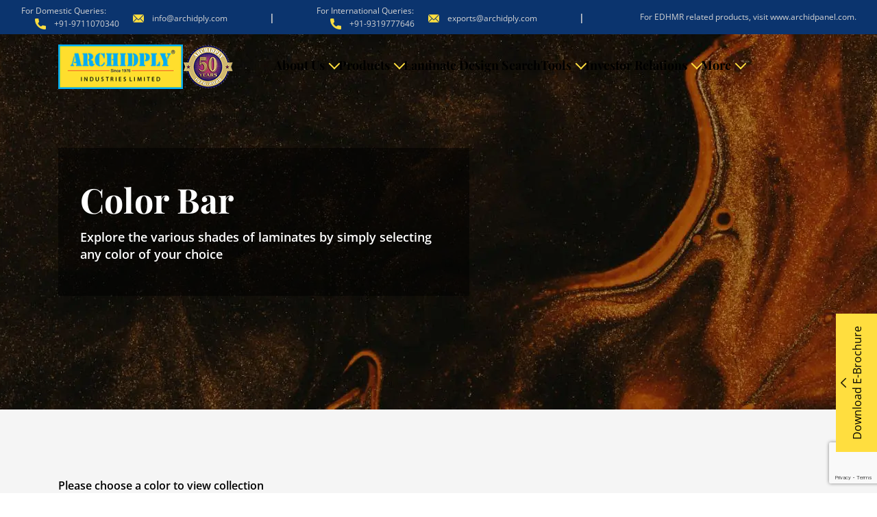

--- FILE ---
content_type: text/html; charset=UTF-8
request_url: https://www.archidply.com/color_bar/grey/
body_size: 52469
content:
<!DOCTYPE html>
<html lang="en-US">
<head>
    <!-- MS Clarity -->
    <script type="text/javascript">
        (function(c,l,a,r,i,t,y){
            c[a]=c[a]||function(){(c[a].q=c[a].q||[]).push(arguments)};
            t=l.createElement(r);t.async=1;t.src="https://www.clarity.ms/tag/"+i;
            y=l.getElementsByTagName(r)[0];y.parentNode.insertBefore(t,y);
        })(window, document, "clarity", "script", "k13m3zqg5g");
    </script>
    <!-- Global site tag (gtag.js) - Google Ads: 10824915699 -->
<script async src="https://www.googletagmanager.com/gtag/js?id=AW-10824915699"></script>
<script>
  window.dataLayer = window.dataLayer || [];
  function gtag(){dataLayer.push(arguments);}
  gtag('js', new Date());

  gtag('config', 'AW-10824915699');
</script>

<script type="text/javascript">
    (function(c,l,a,r,i,t,y){
        c[a]=c[a]||function(){(c[a].q=c[a].q||[]).push(arguments)};
        t=l.createElement(r);t.async=1;t.src="https://www.clarity.ms/tag/"+i;
        y=l.getElementsByTagName(r)[0];y.parentNode.insertBefore(t,y);
    })(window, document, "clarity", "script", "ply9arizna");
</script>
	
    <meta charset="UTF-8">
    <meta http-equiv="X-UA-Compatible" content="IE=edge">
    <meta name="viewport" content="width=device-width, initial-scale=1.0">
    <link rel="profile" href="http://gmpg.org/xfn/11" />
    <link rel="shortcut icon" href="https://www.archidply.com/wp-content/themes/archidply-theme/img/favicon.ico" type="image/x-icon">
   

    
    
    
    
    
        
         <script data-cfasync="false" data-no-defer="1" data-no-minify="1" data-no-optimize="1">var ewww_webp_supported=!1;function check_webp_feature(A,e){var w;e=void 0!==e?e:function(){},ewww_webp_supported?e(ewww_webp_supported):((w=new Image).onload=function(){ewww_webp_supported=0<w.width&&0<w.height,e&&e(ewww_webp_supported)},w.onerror=function(){e&&e(!1)},w.src="data:image/webp;base64,"+{alpha:"UklGRkoAAABXRUJQVlA4WAoAAAAQAAAAAAAAAAAAQUxQSAwAAAARBxAR/Q9ERP8DAABWUDggGAAAABQBAJ0BKgEAAQAAAP4AAA3AAP7mtQAAAA=="}[A])}check_webp_feature("alpha");</script><script data-cfasync="false" data-no-defer="1" data-no-minify="1" data-no-optimize="1">var Arrive=function(c,w){"use strict";if(c.MutationObserver&&"undefined"!=typeof HTMLElement){var r,a=0,u=(r=HTMLElement.prototype.matches||HTMLElement.prototype.webkitMatchesSelector||HTMLElement.prototype.mozMatchesSelector||HTMLElement.prototype.msMatchesSelector,{matchesSelector:function(e,t){return e instanceof HTMLElement&&r.call(e,t)},addMethod:function(e,t,r){var a=e[t];e[t]=function(){return r.length==arguments.length?r.apply(this,arguments):"function"==typeof a?a.apply(this,arguments):void 0}},callCallbacks:function(e,t){t&&t.options.onceOnly&&1==t.firedElems.length&&(e=[e[0]]);for(var r,a=0;r=e[a];a++)r&&r.callback&&r.callback.call(r.elem,r.elem);t&&t.options.onceOnly&&1==t.firedElems.length&&t.me.unbindEventWithSelectorAndCallback.call(t.target,t.selector,t.callback)},checkChildNodesRecursively:function(e,t,r,a){for(var i,n=0;i=e[n];n++)r(i,t,a)&&a.push({callback:t.callback,elem:i}),0<i.childNodes.length&&u.checkChildNodesRecursively(i.childNodes,t,r,a)},mergeArrays:function(e,t){var r,a={};for(r in e)e.hasOwnProperty(r)&&(a[r]=e[r]);for(r in t)t.hasOwnProperty(r)&&(a[r]=t[r]);return a},toElementsArray:function(e){return e=void 0!==e&&("number"!=typeof e.length||e===c)?[e]:e}}),e=(l.prototype.addEvent=function(e,t,r,a){a={target:e,selector:t,options:r,callback:a,firedElems:[]};return this._beforeAdding&&this._beforeAdding(a),this._eventsBucket.push(a),a},l.prototype.removeEvent=function(e){for(var t,r=this._eventsBucket.length-1;t=this._eventsBucket[r];r--)e(t)&&(this._beforeRemoving&&this._beforeRemoving(t),(t=this._eventsBucket.splice(r,1))&&t.length&&(t[0].callback=null))},l.prototype.beforeAdding=function(e){this._beforeAdding=e},l.prototype.beforeRemoving=function(e){this._beforeRemoving=e},l),t=function(i,n){var o=new e,l=this,s={fireOnAttributesModification:!1};return o.beforeAdding(function(t){var e=t.target;e!==c.document&&e!==c||(e=document.getElementsByTagName("html")[0]);var r=new MutationObserver(function(e){n.call(this,e,t)}),a=i(t.options);r.observe(e,a),t.observer=r,t.me=l}),o.beforeRemoving(function(e){e.observer.disconnect()}),this.bindEvent=function(e,t,r){t=u.mergeArrays(s,t);for(var a=u.toElementsArray(this),i=0;i<a.length;i++)o.addEvent(a[i],e,t,r)},this.unbindEvent=function(){var r=u.toElementsArray(this);o.removeEvent(function(e){for(var t=0;t<r.length;t++)if(this===w||e.target===r[t])return!0;return!1})},this.unbindEventWithSelectorOrCallback=function(r){var a=u.toElementsArray(this),i=r,e="function"==typeof r?function(e){for(var t=0;t<a.length;t++)if((this===w||e.target===a[t])&&e.callback===i)return!0;return!1}:function(e){for(var t=0;t<a.length;t++)if((this===w||e.target===a[t])&&e.selector===r)return!0;return!1};o.removeEvent(e)},this.unbindEventWithSelectorAndCallback=function(r,a){var i=u.toElementsArray(this);o.removeEvent(function(e){for(var t=0;t<i.length;t++)if((this===w||e.target===i[t])&&e.selector===r&&e.callback===a)return!0;return!1})},this},i=new function(){var s={fireOnAttributesModification:!1,onceOnly:!1,existing:!1};function n(e,t,r){return!(!u.matchesSelector(e,t.selector)||(e._id===w&&(e._id=a++),-1!=t.firedElems.indexOf(e._id)))&&(t.firedElems.push(e._id),!0)}var c=(i=new t(function(e){var t={attributes:!1,childList:!0,subtree:!0};return e.fireOnAttributesModification&&(t.attributes=!0),t},function(e,i){e.forEach(function(e){var t=e.addedNodes,r=e.target,a=[];null!==t&&0<t.length?u.checkChildNodesRecursively(t,i,n,a):"attributes"===e.type&&n(r,i)&&a.push({callback:i.callback,elem:r}),u.callCallbacks(a,i)})})).bindEvent;return i.bindEvent=function(e,t,r){t=void 0===r?(r=t,s):u.mergeArrays(s,t);var a=u.toElementsArray(this);if(t.existing){for(var i=[],n=0;n<a.length;n++)for(var o=a[n].querySelectorAll(e),l=0;l<o.length;l++)i.push({callback:r,elem:o[l]});if(t.onceOnly&&i.length)return r.call(i[0].elem,i[0].elem);setTimeout(u.callCallbacks,1,i)}c.call(this,e,t,r)},i},o=new function(){var a={};function i(e,t){return u.matchesSelector(e,t.selector)}var n=(o=new t(function(){return{childList:!0,subtree:!0}},function(e,r){e.forEach(function(e){var t=e.removedNodes,e=[];null!==t&&0<t.length&&u.checkChildNodesRecursively(t,r,i,e),u.callCallbacks(e,r)})})).bindEvent;return o.bindEvent=function(e,t,r){t=void 0===r?(r=t,a):u.mergeArrays(a,t),n.call(this,e,t,r)},o};d(HTMLElement.prototype),d(NodeList.prototype),d(HTMLCollection.prototype),d(HTMLDocument.prototype),d(Window.prototype);var n={};return s(i,n,"unbindAllArrive"),s(o,n,"unbindAllLeave"),n}function l(){this._eventsBucket=[],this._beforeAdding=null,this._beforeRemoving=null}function s(e,t,r){u.addMethod(t,r,e.unbindEvent),u.addMethod(t,r,e.unbindEventWithSelectorOrCallback),u.addMethod(t,r,e.unbindEventWithSelectorAndCallback)}function d(e){e.arrive=i.bindEvent,s(i,e,"unbindArrive"),e.leave=o.bindEvent,s(o,e,"unbindLeave")}}(window,void 0),ewww_webp_supported=!1;function check_webp_feature(e,t){var r;ewww_webp_supported?t(ewww_webp_supported):((r=new Image).onload=function(){ewww_webp_supported=0<r.width&&0<r.height,t(ewww_webp_supported)},r.onerror=function(){t(!1)},r.src="data:image/webp;base64,"+{alpha:"UklGRkoAAABXRUJQVlA4WAoAAAAQAAAAAAAAAAAAQUxQSAwAAAARBxAR/Q9ERP8DAABWUDggGAAAABQBAJ0BKgEAAQAAAP4AAA3AAP7mtQAAAA==",animation:"UklGRlIAAABXRUJQVlA4WAoAAAASAAAAAAAAAAAAQU5JTQYAAAD/////AABBTk1GJgAAAAAAAAAAAAAAAAAAAGQAAABWUDhMDQAAAC8AAAAQBxAREYiI/gcA"}[e])}function ewwwLoadImages(e){if(e){for(var t=document.querySelectorAll(".batch-image img, .image-wrapper a, .ngg-pro-masonry-item a, .ngg-galleria-offscreen-seo-wrapper a"),r=0,a=t.length;r<a;r++)ewwwAttr(t[r],"data-src",t[r].getAttribute("data-webp")),ewwwAttr(t[r],"data-thumbnail",t[r].getAttribute("data-webp-thumbnail"));for(var i=document.querySelectorAll("div.woocommerce-product-gallery__image"),r=0,a=i.length;r<a;r++)ewwwAttr(i[r],"data-thumb",i[r].getAttribute("data-webp-thumb"))}for(var n=document.querySelectorAll("video"),r=0,a=n.length;r<a;r++)ewwwAttr(n[r],"poster",e?n[r].getAttribute("data-poster-webp"):n[r].getAttribute("data-poster-image"));for(var o,l=document.querySelectorAll("img.ewww_webp_lazy_load"),r=0,a=l.length;r<a;r++)e&&(ewwwAttr(l[r],"data-lazy-srcset",l[r].getAttribute("data-lazy-srcset-webp")),ewwwAttr(l[r],"data-srcset",l[r].getAttribute("data-srcset-webp")),ewwwAttr(l[r],"data-lazy-src",l[r].getAttribute("data-lazy-src-webp")),ewwwAttr(l[r],"data-src",l[r].getAttribute("data-src-webp")),ewwwAttr(l[r],"data-orig-file",l[r].getAttribute("data-webp-orig-file")),ewwwAttr(l[r],"data-medium-file",l[r].getAttribute("data-webp-medium-file")),ewwwAttr(l[r],"data-large-file",l[r].getAttribute("data-webp-large-file")),null!=(o=l[r].getAttribute("srcset"))&&!1!==o&&o.includes("R0lGOD")&&ewwwAttr(l[r],"src",l[r].getAttribute("data-lazy-src-webp"))),l[r].className=l[r].className.replace(/\bewww_webp_lazy_load\b/,"");for(var s=document.querySelectorAll(".ewww_webp"),r=0,a=s.length;r<a;r++)e?(ewwwAttr(s[r],"srcset",s[r].getAttribute("data-srcset-webp")),ewwwAttr(s[r],"src",s[r].getAttribute("data-src-webp")),ewwwAttr(s[r],"data-orig-file",s[r].getAttribute("data-webp-orig-file")),ewwwAttr(s[r],"data-medium-file",s[r].getAttribute("data-webp-medium-file")),ewwwAttr(s[r],"data-large-file",s[r].getAttribute("data-webp-large-file")),ewwwAttr(s[r],"data-large_image",s[r].getAttribute("data-webp-large_image")),ewwwAttr(s[r],"data-src",s[r].getAttribute("data-webp-src"))):(ewwwAttr(s[r],"srcset",s[r].getAttribute("data-srcset-img")),ewwwAttr(s[r],"src",s[r].getAttribute("data-src-img"))),s[r].className=s[r].className.replace(/\bewww_webp\b/,"ewww_webp_loaded");window.jQuery&&jQuery.fn.isotope&&jQuery.fn.imagesLoaded&&(jQuery(".fusion-posts-container-infinite").imagesLoaded(function(){jQuery(".fusion-posts-container-infinite").hasClass("isotope")&&jQuery(".fusion-posts-container-infinite").isotope()}),jQuery(".fusion-portfolio:not(.fusion-recent-works) .fusion-portfolio-wrapper").imagesLoaded(function(){jQuery(".fusion-portfolio:not(.fusion-recent-works) .fusion-portfolio-wrapper").isotope()}))}function ewwwWebPInit(e){ewwwLoadImages(e),ewwwNggLoadGalleries(e),document.arrive(".ewww_webp",function(){ewwwLoadImages(e)}),document.arrive(".ewww_webp_lazy_load",function(){ewwwLoadImages(e)}),document.arrive("videos",function(){ewwwLoadImages(e)}),"loading"==document.readyState?document.addEventListener("DOMContentLoaded",ewwwJSONParserInit):("undefined"!=typeof galleries&&ewwwNggParseGalleries(e),ewwwWooParseVariations(e))}function ewwwAttr(e,t,r){null!=r&&!1!==r&&e.setAttribute(t,r)}function ewwwJSONParserInit(){"undefined"!=typeof galleries&&check_webp_feature("alpha",ewwwNggParseGalleries),check_webp_feature("alpha",ewwwWooParseVariations)}function ewwwWooParseVariations(e){if(e)for(var t=document.querySelectorAll("form.variations_form"),r=0,a=t.length;r<a;r++){var i=t[r].getAttribute("data-product_variations"),n=!1;try{for(var o in i=JSON.parse(i))void 0!==i[o]&&void 0!==i[o].image&&(void 0!==i[o].image.src_webp&&(i[o].image.src=i[o].image.src_webp,n=!0),void 0!==i[o].image.srcset_webp&&(i[o].image.srcset=i[o].image.srcset_webp,n=!0),void 0!==i[o].image.full_src_webp&&(i[o].image.full_src=i[o].image.full_src_webp,n=!0),void 0!==i[o].image.gallery_thumbnail_src_webp&&(i[o].image.gallery_thumbnail_src=i[o].image.gallery_thumbnail_src_webp,n=!0),void 0!==i[o].image.thumb_src_webp&&(i[o].image.thumb_src=i[o].image.thumb_src_webp,n=!0));n&&ewwwAttr(t[r],"data-product_variations",JSON.stringify(i))}catch(e){}}}function ewwwNggParseGalleries(e){if(e)for(var t in galleries){var r=galleries[t];galleries[t].images_list=ewwwNggParseImageList(r.images_list)}}function ewwwNggLoadGalleries(e){e&&document.addEventListener("ngg.galleria.themeadded",function(e,t){window.ngg_galleria._create_backup=window.ngg_galleria.create,window.ngg_galleria.create=function(e,t){var r=$(e).data("id");return galleries["gallery_"+r].images_list=ewwwNggParseImageList(galleries["gallery_"+r].images_list),window.ngg_galleria._create_backup(e,t)}})}function ewwwNggParseImageList(e){for(var t in e){var r=e[t];if(void 0!==r["image-webp"]&&(e[t].image=r["image-webp"],delete e[t]["image-webp"]),void 0!==r["thumb-webp"]&&(e[t].thumb=r["thumb-webp"],delete e[t]["thumb-webp"]),void 0!==r.full_image_webp&&(e[t].full_image=r.full_image_webp,delete e[t].full_image_webp),void 0!==r.srcsets)for(var a in r.srcsets)nggSrcset=r.srcsets[a],void 0!==r.srcsets[a+"-webp"]&&(e[t].srcsets[a]=r.srcsets[a+"-webp"],delete e[t].srcsets[a+"-webp"]);if(void 0!==r.full_srcsets)for(var i in r.full_srcsets)nggFSrcset=r.full_srcsets[i],void 0!==r.full_srcsets[i+"-webp"]&&(e[t].full_srcsets[i]=r.full_srcsets[i+"-webp"],delete e[t].full_srcsets[i+"-webp"])}return e}check_webp_feature("alpha",ewwwWebPInit);</script><meta name='robots' content='index, follow, max-image-preview:large, max-snippet:-1, max-video-preview:-1' />

	<!-- This site is optimized with the Yoast SEO plugin v24.2 - https://yoast.com/wordpress/plugins/seo/ -->
	<title>Grey Archives - Archidply</title><link rel="preload" as="font" href="https://fonts.gstatic.com/s/opensans/v44/memvYaGs126MiZpBA-UvWbX2vVnXBbObj2OVTS-muw.woff2" crossorigin><link rel="preload" as="font" href="https://fonts.gstatic.com/s/playfairdisplay/v40/nuFiD-vYSZviVYUb_rj3ij__anPXDTzYgA.woff2" crossorigin><link rel="preload" as="font" href="https://fonts.gstatic.com/s/opensans/v44/memSYaGs126MiZpBA-UvWbX2vVnXBbObj2OVZyOOSr4dVJWUgsjZ0B4gaVI.woff2" crossorigin><style id="wpr-usedcss">:root{--blue:#007bff;--indigo:#6610f2;--purple:#6f42c1;--pink:#e83e8c;--red:#dc3545;--orange:#fd7e14;--yellow:#ffc107;--green:#28a745;--teal:#20c997;--cyan:#17a2b8;--white:#fff;--gray:#6c757d;--gray-dark:#343a40;--primary:#007bff;--secondary:#6c757d;--success:#28a745;--info:#17a2b8;--warning:#ffc107;--danger:#dc3545;--light:#f8f9fa;--dark:#343a40;--breakpoint-xs:0;--breakpoint-sm:576px;--breakpoint-md:768px;--breakpoint-lg:992px;--breakpoint-xl:1200px;--font-family-sans-serif:-apple-system,BlinkMacSystemFont,"Segoe UI",Roboto,"Helvetica Neue",Arial,sans-serif,"Apple Color Emoji","Segoe UI Emoji","Segoe UI Symbol";--font-family-monospace:SFMono-Regular,Menlo,Monaco,Consolas,"Liberation Mono","Courier New",monospace}*,::after,::before{box-sizing:border-box}html{font-family:sans-serif;line-height:1.15;-webkit-text-size-adjust:100%;-ms-text-size-adjust:100%;-ms-overflow-style:scrollbar;-webkit-tap-highlight-color:transparent}@-ms-viewport{width:device-width}article,footer,header,main,nav,section{display:block}body{margin:0;font-family:-apple-system,BlinkMacSystemFont,"Segoe UI",Roboto,"Helvetica Neue",Arial,sans-serif,"Apple Color Emoji","Segoe UI Emoji","Segoe UI Symbol";font-size:1rem;font-weight:400;line-height:1.5;color:#212529;text-align:left;background-color:#fff}[tabindex="-1"]:focus{outline:0!important}hr{box-sizing:content-box;height:0;overflow:visible}h1,h3,h5,h6{margin-top:0;margin-bottom:.5rem}p{margin-top:0;margin-bottom:1rem}address{margin-bottom:1rem;font-style:normal;line-height:inherit}dl,ul{margin-top:0;margin-bottom:1rem}ul ul{margin-bottom:0}dt{font-weight:700}strong{font-weight:bolder}sup{position:relative;font-size:75%;line-height:0;vertical-align:baseline}sup{top:-.5em}a{color:#007bff;text-decoration:none;background-color:transparent;-webkit-text-decoration-skip:objects}a:hover{color:#0056b3;text-decoration:underline}a:not([href]):not([tabindex]){color:inherit;text-decoration:none}a:not([href]):not([tabindex]):focus,a:not([href]):not([tabindex]):hover{color:inherit;text-decoration:none}a:not([href]):not([tabindex]):focus{outline:0}code{font-family:monospace,monospace;font-size:1em}img{vertical-align:middle;border-style:none}svg:not(:root){overflow:hidden}table{border-collapse:collapse}caption{padding-top:.75rem;padding-bottom:.75rem;color:#6c757d;text-align:left;caption-side:bottom}th{text-align:inherit}label{display:inline-block;margin-bottom:.5rem}button{border-radius:0}button:focus{outline:dotted 1px;outline:-webkit-focus-ring-color auto 5px}button,input,optgroup,select,textarea{margin:0;font-family:inherit;font-size:inherit;line-height:inherit}button,input{overflow:visible}button,select{text-transform:none}[type=reset],[type=submit],button,html [type=button]{-webkit-appearance:button}[type=button]::-moz-focus-inner,[type=reset]::-moz-focus-inner,[type=submit]::-moz-focus-inner,button::-moz-focus-inner{padding:0;border-style:none}input[type=checkbox],input[type=radio]{box-sizing:border-box;padding:0}input[type=date]{-webkit-appearance:listbox}textarea{overflow:auto;resize:vertical}fieldset{min-width:0;padding:0;margin:0;border:0}legend{display:block;width:100%;max-width:100%;padding:0;margin-bottom:.5rem;font-size:1.5rem;line-height:inherit;color:inherit;white-space:normal}progress{vertical-align:baseline}[type=number]::-webkit-inner-spin-button,[type=number]::-webkit-outer-spin-button{height:auto}[type=search]{outline-offset:-2px;-webkit-appearance:none}[type=search]::-webkit-search-cancel-button,[type=search]::-webkit-search-decoration{-webkit-appearance:none}::-webkit-file-upload-button{font:inherit;-webkit-appearance:button}output{display:inline-block}summary{display:list-item;cursor:pointer}template{display:none}[hidden]{display:none!important}h1,h3,h5,h6{color:inherit}h1{font-size:2.75rem}h3{font-size:1.75rem}h5{font-size:1.25rem}h6{font-size:.875rem}hr{margin-top:1rem;margin-bottom:1rem;border:0;border-top:1px solid rgba(0,0,0,.1)}.img-fluid{max-width:100%;height:auto}code{font-family:SFMono-Regular,Menlo,Monaco,Consolas,"Liberation Mono","Courier New",monospace}code{font-size:87.5%;color:#e83e8c;word-break:break-word}a>code{color:inherit}.container{width:100%;padding-right:15px;padding-left:15px;margin-right:auto;margin-left:auto}@media (min-width:576px){.container{max-width:540px}}@media (min-width:768px){.container{max-width:720px}}@media (min-width:992px){.container{max-width:960px}}@media (min-width:1200px){.container{max-width:1140px}}.row{display:-webkit-box;display:-ms-flexbox;display:flex;-ms-flex-wrap:wrap;flex-wrap:wrap;margin-right:-15px;margin-left:-15px}.col-12,.col-3,.col-9,.col-lg-4,.col-lg-8,.col-md-10,.col-md-12,.col-md-4,.col-md-6{position:relative;width:100%;min-height:1px;padding-right:15px;padding-left:15px}.col-3{-webkit-box-flex:0;-ms-flex:0 0 25%;flex:0 0 25%;max-width:25%}.col-9{-webkit-box-flex:0;-ms-flex:0 0 75%;flex:0 0 75%;max-width:75%}.col-12{-webkit-box-flex:0;-ms-flex:0 0 100%;flex:0 0 100%;max-width:100%}@media (min-width:768px){.col-md-4{-webkit-box-flex:0;-ms-flex:0 0 33.333333%;flex:0 0 33.333333%;max-width:33.333333%}.col-md-6{-webkit-box-flex:0;-ms-flex:0 0 50%;flex:0 0 50%;max-width:50%}.col-md-10{-webkit-box-flex:0;-ms-flex:0 0 83.333333%;flex:0 0 83.333333%;max-width:83.333333%}.col-md-12{-webkit-box-flex:0;-ms-flex:0 0 100%;flex:0 0 100%;max-width:100%}}@media (min-width:992px){.col-lg-4{-webkit-box-flex:0;-ms-flex:0 0 33.333333%;flex:0 0 33.333333%;max-width:33.333333%}.col-lg-8{-webkit-box-flex:0;-ms-flex:0 0 66.666667%;flex:0 0 66.666667%;max-width:66.666667%}}.table{width:100%;max-width:100%;margin-bottom:1rem;background-color:transparent}.table td,.table th{padding:.75rem;vertical-align:top;border-top:1px solid #dee2e6}.table tbody+tbody{border-top:2px solid #dee2e6}.table .table{background-color:#fff}.form-control{display:block;width:100%;padding:.375rem .75rem;font-size:1rem;line-height:1.5;color:#495057;background-color:#fff;background-clip:padding-box;border:1px solid #ced4da;border-radius:.25rem;transition:border-color .15s ease-in-out,box-shadow .15s ease-in-out}.form-control::-ms-expand{background-color:transparent;border:0}.form-control:focus{color:#495057;background-color:#fff;border-color:#80bdff;outline:0;box-shadow:0 0 0 .2rem rgba(0,123,255,.25)}.form-control::-webkit-input-placeholder{color:#6c757d;opacity:1}.form-control::-moz-placeholder{color:#6c757d;opacity:1}.form-control:-ms-input-placeholder{color:#6c757d;opacity:1}.form-control::-ms-input-placeholder{color:#6c757d;opacity:1}.form-control::placeholder{color:#6c757d;opacity:1}.form-control:disabled,.form-control[readonly]{background-color:#e9ecef;opacity:1}select.form-control:not([size]):not([multiple]){height:calc(2.25rem + 2px)}select.form-control:focus::-ms-value{color:#495057;background-color:#fff}.btn{display:inline-block;font-weight:400;text-align:center;white-space:nowrap;vertical-align:middle;-webkit-user-select:none;-moz-user-select:none;-ms-user-select:none;user-select:none;border:1px solid transparent;padding:.375rem .75rem;font-size:1rem;line-height:1.5;border-radius:.25rem;transition:color .15s ease-in-out,background-color .15s ease-in-out,border-color .15s ease-in-out,box-shadow .15s ease-in-out}.btn:focus,.btn:hover{text-decoration:none}.btn.focus,.btn:focus{outline:0;box-shadow:0 0 0 .2rem rgba(0,123,255,.25)}.btn.disabled,.btn:disabled{opacity:.65}.btn:not(:disabled):not(.disabled){cursor:pointer}.btn:not(:disabled):not(.disabled).active,.btn:not(:disabled):not(.disabled):active{background-image:none}a.btn.disabled,fieldset:disabled a.btn{pointer-events:none}.btn-primary{color:#fff;background-color:#007bff;border-color:#007bff}.btn-primary:hover{color:#fff;background-color:#0069d9;border-color:#0062cc}.btn-primary.focus,.btn-primary:focus{box-shadow:0 0 0 .2rem rgba(0,123,255,.5)}.btn-primary.disabled,.btn-primary:disabled{color:#fff;background-color:#007bff;border-color:#007bff}.btn-primary:not(:disabled):not(.disabled).active,.btn-primary:not(:disabled):not(.disabled):active,.show>.btn-primary.dropdown-toggle{color:#fff;background-color:#0062cc;border-color:#005cbf}.btn-primary:not(:disabled):not(.disabled).active:focus,.btn-primary:not(:disabled):not(.disabled):active:focus,.show>.btn-primary.dropdown-toggle:focus{box-shadow:0 0 0 .2rem rgba(0,123,255,.5)}.fade{opacity:0;transition:opacity .15s linear}.fade.show{opacity:1}.collapse{display:none}.collapse.show{display:block}tr.collapse.show{display:table-row}tbody.collapse.show{display:table-row-group}.collapsing{position:relative;height:0;overflow:hidden;transition:height .35s ease}.dropdown,.dropup{position:relative}.dropdown-toggle::after{display:inline-block;width:0;height:0;margin-left:.255em;vertical-align:.255em;content:"";border-top:.3em solid;border-right:.3em solid transparent;border-bottom:0;border-left:.3em solid transparent}.dropdown-toggle:empty::after{margin-left:0}.dropdown-menu{position:absolute;top:100%;left:0;z-index:1000;display:none;float:left;min-width:10rem;padding:.5rem 0;margin:.125rem 0 0;font-size:1rem;color:#212529;text-align:left;list-style:none;background-color:#fff;background-clip:padding-box;border:1px solid rgba(0,0,0,.15);border-radius:.25rem}.dropup .dropdown-menu{margin-top:0;margin-bottom:.125rem}.dropup .dropdown-toggle::after{display:inline-block;width:0;height:0;margin-left:.255em;vertical-align:.255em;content:"";border-top:0;border-right:.3em solid transparent;border-bottom:.3em solid;border-left:.3em solid transparent}.dropup .dropdown-toggle:empty::after{margin-left:0}.dropright .dropdown-menu{margin-top:0;margin-left:.125rem}.dropright .dropdown-toggle::after{display:inline-block;width:0;height:0;margin-left:.255em;vertical-align:.255em;content:"";border-top:.3em solid transparent;border-bottom:.3em solid transparent;border-left:.3em solid}.dropright .dropdown-toggle:empty::after{margin-left:0}.dropright .dropdown-toggle::after{vertical-align:0}.dropleft .dropdown-menu{margin-top:0;margin-right:.125rem}.dropleft .dropdown-toggle::after{display:inline-block;width:0;height:0;margin-left:.255em;vertical-align:.255em;content:""}.dropleft .dropdown-toggle::after{display:none}.dropleft .dropdown-toggle::before{display:inline-block;width:0;height:0;margin-right:.255em;vertical-align:.255em;content:"";border-top:.3em solid transparent;border-right:.3em solid;border-bottom:.3em solid transparent}.dropleft .dropdown-toggle:empty::after{margin-left:0}.dropleft .dropdown-toggle::before{vertical-align:0}.dropdown-item{display:block;width:100%;padding:.25rem 1.5rem;clear:both;font-weight:400;color:#212529;text-align:inherit;white-space:nowrap;background-color:transparent;border:0}.dropdown-item:focus,.dropdown-item:hover{color:#16181b;text-decoration:none;background-color:#f8f9fa}.dropdown-item.active,.dropdown-item:active{color:#fff;text-decoration:none;background-color:#007bff}.dropdown-item.disabled,.dropdown-item:disabled{color:#6c757d;background-color:transparent}.dropdown-menu.show{display:block}.nav{display:-webkit-box;display:-ms-flexbox;display:flex;-ms-flex-wrap:wrap;flex-wrap:wrap;padding-left:0;margin-bottom:0;list-style:none}.nav-link{display:block;padding:.5rem 1rem}.nav-link:focus,.nav-link:hover{text-decoration:none}.nav-link.disabled{color:#6c757d}.navbar{position:relative;display:-webkit-box;display:-ms-flexbox;display:flex;-ms-flex-wrap:wrap;flex-wrap:wrap;-webkit-box-align:center;-ms-flex-align:center;align-items:center;-webkit-box-pack:justify;-ms-flex-pack:justify;justify-content:space-between;padding:.5rem 1rem}.navbar>.container{display:-webkit-box;display:-ms-flexbox;display:flex;-ms-flex-wrap:wrap;flex-wrap:wrap;-webkit-box-align:center;-ms-flex-align:center;align-items:center;-webkit-box-pack:justify;-ms-flex-pack:justify;justify-content:space-between}.navbar-nav{display:-webkit-box;display:-ms-flexbox;display:flex;-webkit-box-orient:vertical;-webkit-box-direction:normal;-ms-flex-direction:column;flex-direction:column;padding-left:0;margin-bottom:0;list-style:none}.navbar-nav .nav-link{padding-right:0;padding-left:0}.navbar-nav .dropdown-menu{position:static;float:none}.card{position:relative;display:-webkit-box;display:-ms-flexbox;display:flex;-webkit-box-orient:vertical;-webkit-box-direction:normal;-ms-flex-direction:column;flex-direction:column;min-width:0;word-wrap:break-word;background-color:#fff;background-clip:border-box;border:1px solid rgba(0,0,0,.125);border-radius:.25rem}.card>hr{margin-right:0;margin-left:0}.card>.list-group:first-child .list-group-item:first-child{border-top-left-radius:.25rem;border-top-right-radius:.25rem}.card>.list-group:last-child .list-group-item:last-child{border-bottom-right-radius:.25rem;border-bottom-left-radius:.25rem}.breadcrumb{display:-webkit-box;display:-ms-flexbox;display:flex;-ms-flex-wrap:wrap;flex-wrap:wrap;padding:.75rem 1rem;margin-bottom:1rem;list-style:none;background-color:#e9ecef;border-radius:.25rem}.alert{position:relative;padding:.75rem 1.25rem;margin-bottom:1rem;border:1px solid transparent;border-radius:.25rem}.progress{display:-webkit-box;display:-ms-flexbox;display:flex;height:1rem;overflow:hidden;font-size:.75rem;background-color:#e9ecef;border-radius:.25rem}.media{display:-webkit-box;display:-ms-flexbox;display:flex;-webkit-box-align:start;-ms-flex-align:start;align-items:flex-start}.list-group{display:-webkit-box;display:-ms-flexbox;display:flex;-webkit-box-orient:vertical;-webkit-box-direction:normal;-ms-flex-direction:column;flex-direction:column;padding-left:0;margin-bottom:0}.list-group-item{position:relative;display:block;padding:.75rem 1.25rem;margin-bottom:-1px;background-color:#fff;border:1px solid rgba(0,0,0,.125)}.list-group-item:first-child{border-top-left-radius:.25rem;border-top-right-radius:.25rem}.list-group-item:last-child{margin-bottom:0;border-bottom-right-radius:.25rem;border-bottom-left-radius:.25rem}.list-group-item:focus,.list-group-item:hover{z-index:1;text-decoration:none}.list-group-item.disabled,.list-group-item:disabled{color:#6c757d;background-color:#fff}.list-group-item.active{z-index:2;color:#fff;background-color:#007bff;border-color:#007bff}.close{float:right;font-size:1.5rem;font-weight:700;line-height:1;color:#000;text-shadow:0 1px 0 #fff;opacity:.5}.close:focus,.close:hover{color:#000;text-decoration:none;opacity:.75}.close:not(:disabled):not(.disabled){cursor:pointer}button.close{padding:0;background-color:transparent;border:0;-webkit-appearance:none}.modal-open{overflow:hidden}.modal{position:fixed;top:0;right:0;bottom:0;left:0;z-index:1050;display:none;overflow:hidden;outline:0}.modal-open .modal{overflow-x:hidden;overflow-y:auto}.modal-dialog{position:relative;width:auto;margin:.5rem;pointer-events:none}.modal.fade .modal-dialog{transition:-webkit-transform .3s ease-out;transition:transform .3s ease-out;transition:transform .3s ease-out,-webkit-transform .3s ease-out;-webkit-transform:translate(0,-25%);transform:translate(0,-25%)}.modal.show .modal-dialog{-webkit-transform:translate(0,0);transform:translate(0,0)}.modal-backdrop{position:fixed;top:0;right:0;bottom:0;left:0;z-index:1040;background-color:#000}.modal-backdrop.fade{opacity:0}.modal-backdrop.show{opacity:.5}.modal-body{position:relative;-webkit-box-flex:1;-ms-flex:1 1 auto;flex:1 1 auto;padding:1rem}.modal-scrollbar-measure{position:absolute;top:-9999px;width:50px;height:50px;overflow:scroll}@media (min-width:576px){.modal-dialog{max-width:500px;margin:1.75rem auto}}.tooltip{position:absolute;z-index:1070;display:block;margin:0;font-family:-apple-system,BlinkMacSystemFont,"Segoe UI",Roboto,"Helvetica Neue",Arial,sans-serif,"Apple Color Emoji","Segoe UI Emoji","Segoe UI Symbol";font-style:normal;font-weight:400;line-height:1.5;text-align:left;text-align:start;text-decoration:none;text-shadow:none;text-transform:none;letter-spacing:normal;word-break:normal;word-spacing:normal;white-space:normal;line-break:auto;font-size:.875rem;word-wrap:break-word;opacity:0}.tooltip.show{opacity:.9}.tooltip .arrow{position:absolute;display:block;width:.8rem;height:.4rem}.tooltip .arrow::before{position:absolute;content:"";border-color:transparent;border-style:solid}.tooltip-inner{max-width:200px;padding:.25rem .5rem;color:#fff;text-align:center;background-color:#000;border-radius:.25rem}.popover{position:absolute;top:0;left:0;z-index:1060;display:block;max-width:276px;font-family:-apple-system,BlinkMacSystemFont,"Segoe UI",Roboto,"Helvetica Neue",Arial,sans-serif,"Apple Color Emoji","Segoe UI Emoji","Segoe UI Symbol";font-style:normal;font-weight:400;line-height:1.5;text-align:left;text-align:start;text-decoration:none;text-shadow:none;text-transform:none;letter-spacing:normal;word-break:normal;word-spacing:normal;white-space:normal;line-break:auto;font-size:.875rem;word-wrap:break-word;background-color:#fff;background-clip:padding-box;border:1px solid rgba(0,0,0,.2);border-radius:.3rem}.popover .arrow{position:absolute;display:block;width:1rem;height:.5rem;margin:0 .3rem}.popover .arrow::after,.popover .arrow::before{position:absolute;display:block;content:"";border-color:transparent;border-style:solid}.popover-header{padding:.5rem .75rem;margin-bottom:0;font-size:1rem;color:inherit;background-color:#f7f7f7;border-bottom:1px solid #ebebeb;border-top-left-radius:calc(.3rem - 1px);border-top-right-radius:calc(.3rem - 1px)}.popover-header:empty{display:none}.popover-body{padding:.5rem .75rem;color:#212529}.carousel{position:relative}.carousel-item{position:relative;display:none;-webkit-box-align:center;-ms-flex-align:center;align-items:center;width:100%;transition:-webkit-transform .6s ease;transition:transform .6s ease;transition:transform .6s ease,-webkit-transform .6s ease;-webkit-backface-visibility:hidden;backface-visibility:hidden;-webkit-perspective:1000px;perspective:1000px}.carousel-item-next,.carousel-item-prev,.carousel-item.active{display:block}.carousel-item-next,.carousel-item-prev{position:absolute;top:0}.carousel-item-next.carousel-item-left,.carousel-item-prev.carousel-item-right{-webkit-transform:translateX(0);transform:translateX(0)}@supports ((-webkit-transform-style:preserve-3d) or (transform-style:preserve-3d)){.carousel-item-next.carousel-item-left,.carousel-item-prev.carousel-item-right{-webkit-transform:translate3d(0,0,0);transform:translate3d(0,0,0)}}.active.carousel-item-right,.carousel-item-next{-webkit-transform:translateX(100%);transform:translateX(100%)}@supports ((-webkit-transform-style:preserve-3d) or (transform-style:preserve-3d)){.active.carousel-item-right,.carousel-item-next{-webkit-transform:translate3d(100%,0,0);transform:translate3d(100%,0,0)}}.active.carousel-item-left,.carousel-item-prev{-webkit-transform:translateX(-100%);transform:translateX(-100%)}@supports ((-webkit-transform-style:preserve-3d) or (transform-style:preserve-3d)){.active.carousel-item-left,.carousel-item-prev{-webkit-transform:translate3d(-100%,0,0);transform:translate3d(-100%,0,0)}}.carousel-indicators{position:absolute;right:0;bottom:10px;left:0;z-index:15;display:-webkit-box;display:-ms-flexbox;display:flex;-webkit-box-pack:center;-ms-flex-pack:center;justify-content:center;padding-left:0;margin-right:15%;margin-left:15%;list-style:none}.carousel-indicators li{position:relative;-webkit-box-flex:0;-ms-flex:0 1 auto;flex:0 1 auto;width:30px;height:3px;margin-right:3px;margin-left:3px;text-indent:-999px;background-color:rgba(255,255,255,.5)}.carousel-indicators li::before{position:absolute;top:-10px;left:0;display:inline-block;width:100%;height:10px;content:""}.carousel-indicators li::after{position:absolute;bottom:-10px;left:0;display:inline-block;width:100%;height:10px;content:""}.carousel-indicators .active{background-color:#fff}.border{border:1px solid #dee2e6!important}.clearfix::after{display:block;clear:both;content:""}.position-static{position:static!important}@supports ((position:-webkit-sticky) or (position:sticky)){.sticky-top{position:-webkit-sticky;position:sticky;top:0;z-index:1020}}.mb-0{margin-bottom:0!important}.mt-4{margin-top:1.5rem!important}.mb-4{margin-bottom:1.5rem!important}@media (min-width:768px){.mt-md-4{margin-top:1.5rem!important}}.text-center{text-align:center!important}.visible{visibility:visible!important}@media print{*,::after,::before{text-shadow:none!important;box-shadow:none!important}a:not(.btn){text-decoration:underline}img,tr{page-break-inside:avoid}h3,p{orphans:3;widows:3}h3{page-break-after:avoid}@page{size:a3}body{min-width:992px!important}.container{min-width:992px!important}.navbar{display:none}.table{border-collapse:collapse!important}.table td,.table th{background-color:#fff!important}}.no-js .owl-carousel{display:block}.owl-height{transition:height .5s ease-in-out}body.compensate-for-scrollbar{overflow:hidden}.fancybox-active{height:auto}.fancybox-is-hidden{left:-9999px;margin:0;position:absolute!important;top:-9999px;visibility:hidden}.fancybox-container{-webkit-backface-visibility:hidden;height:100%;left:0;outline:0;position:fixed;-webkit-tap-highlight-color:transparent;top:0;-ms-touch-action:manipulation;touch-action:manipulation;transform:translateZ(0);width:100%;z-index:99992}.fancybox-container *{box-sizing:border-box}.fancybox-bg,.fancybox-inner,.fancybox-outer,.fancybox-stage{bottom:0;left:0;position:absolute;right:0;top:0}.fancybox-outer{-webkit-overflow-scrolling:touch;overflow-y:auto}.fancybox-bg{background:#1e1e1e;opacity:0;transition-duration:inherit;transition-property:opacity;transition-timing-function:cubic-bezier(.47,0,.74,.71)}.fancybox-is-open .fancybox-bg{opacity:.9;transition-timing-function:cubic-bezier(.22,.61,.36,1)}.fancybox-caption,.fancybox-infobar,.fancybox-navigation .fancybox-button,.fancybox-toolbar{direction:ltr;opacity:0;position:absolute;transition:opacity .25s ease,visibility 0s ease .25s;visibility:hidden;z-index:99997}.fancybox-show-caption .fancybox-caption,.fancybox-show-infobar .fancybox-infobar,.fancybox-show-nav .fancybox-navigation .fancybox-button,.fancybox-show-toolbar .fancybox-toolbar{opacity:1;transition:opacity .25s ease 0s,visibility 0s ease 0s;visibility:visible}.fancybox-infobar{color:#ccc;font-size:13px;-webkit-font-smoothing:subpixel-antialiased;height:44px;left:0;line-height:44px;min-width:44px;mix-blend-mode:difference;padding:0 10px;pointer-events:none;top:0;-webkit-touch-callout:none;-webkit-user-select:none;-moz-user-select:none;-ms-user-select:none;user-select:none}.fancybox-toolbar{right:0;top:0}.fancybox-stage{direction:ltr;overflow:visible;transform:translateZ(0);z-index:99994}.fancybox-is-open .fancybox-stage{overflow:hidden}.fancybox-slide{-webkit-backface-visibility:hidden;display:none;height:100%;left:0;outline:0;overflow:auto;-webkit-overflow-scrolling:touch;padding:44px;position:absolute;text-align:center;top:0;transition-property:transform,opacity;white-space:normal;width:100%;z-index:99994}.fancybox-slide:before{content:"";display:inline-block;font-size:0;height:100%;vertical-align:middle;width:0}.fancybox-is-sliding .fancybox-slide,.fancybox-slide--current,.fancybox-slide--next,.fancybox-slide--previous{display:block}.fancybox-slide--image{overflow:hidden;padding:44px 0}.fancybox-slide--image:before{display:none}.fancybox-slide--html{padding:6px}.fancybox-content{background:#fff;display:inline-block;margin:0;max-width:100%;overflow:auto;-webkit-overflow-scrolling:touch;padding:44px;position:relative;text-align:left;vertical-align:middle}.fancybox-slide--image .fancybox-content{animation-timing-function:cubic-bezier(.5,0,.14,1);-webkit-backface-visibility:hidden;background:0 0;background-repeat:no-repeat;background-size:100% 100%;left:0;max-width:none;overflow:visible;padding:0;position:absolute;top:0;transform-origin:top left;transition-property:transform,opacity;-webkit-user-select:none;-moz-user-select:none;-ms-user-select:none;user-select:none;z-index:99995}.fancybox-can-zoomOut .fancybox-content{cursor:zoom-out}.fancybox-can-zoomIn .fancybox-content{cursor:zoom-in}.fancybox-can-pan .fancybox-content,.fancybox-can-swipe .fancybox-content{cursor:grab}.fancybox-is-grabbing .fancybox-content{cursor:grabbing}.fancybox-container [data-selectable=true]{cursor:text}.fancybox-image,.fancybox-spaceball{background:0 0;border:0;height:100%;left:0;margin:0;max-height:none;max-width:none;padding:0;position:absolute;top:0;-webkit-user-select:none;-moz-user-select:none;-ms-user-select:none;user-select:none;width:100%}.fancybox-spaceball{z-index:1}.fancybox-slide--iframe .fancybox-content,.fancybox-slide--map .fancybox-content,.fancybox-slide--pdf .fancybox-content,.fancybox-slide--video .fancybox-content{height:100%;overflow:visible;padding:0;width:100%}.fancybox-slide--video .fancybox-content{background:#000}.fancybox-slide--map .fancybox-content{background:#e5e3df}.fancybox-slide--iframe .fancybox-content{background:#fff}.fancybox-iframe,.fancybox-video{background:0 0;border:0;display:block;height:100%;margin:0;overflow:hidden;padding:0;width:100%}.fancybox-iframe{left:0;position:absolute;top:0}.fancybox-error{background:#fff;cursor:default;max-width:400px;padding:40px;width:100%}.fancybox-error p{color:#444;font-size:16px;line-height:20px;margin:0;padding:0}.fancybox-button{background:rgba(30,30,30,.6);border:0;border-radius:0;box-shadow:none;cursor:pointer;display:inline-block;height:44px;margin:0;padding:10px;position:relative;transition:color .2s;vertical-align:top;visibility:inherit;width:44px}.fancybox-button,.fancybox-button:link,.fancybox-button:visited{color:#ccc}.fancybox-button:hover{color:#fff}.fancybox-button:focus{outline:0}.fancybox-button.fancybox-focus{outline:dotted 1px}.fancybox-button[disabled],.fancybox-button[disabled]:hover{color:#888;cursor:default;outline:0}.fancybox-button div{height:100%}.fancybox-button svg{display:block;height:100%;overflow:visible;position:relative;width:100%}.fancybox-button svg path{fill:currentColor;stroke-width:0}.fancybox-button--fsenter svg:nth-child(2),.fancybox-button--fsexit svg:first-child,.fancybox-button--pause svg:first-child,.fancybox-button--play svg:nth-child(2){display:none}.fancybox-progress{background:#ff5268;height:2px;left:0;position:absolute;right:0;top:0;transform:scaleX(0);transform-origin:0;transition-property:transform;transition-timing-function:linear;z-index:99998}.fancybox-close-small{background:0 0;border:0;border-radius:0;color:#ccc;cursor:pointer;opacity:.8;padding:8px;position:absolute;right:-12px;top:-44px;z-index:401}.fancybox-close-small:hover{color:#fff;opacity:1}.fancybox-slide--html .fancybox-close-small{color:currentColor;padding:10px;right:0;top:0}.fancybox-slide--image.fancybox-is-scaling .fancybox-content{overflow:hidden}.fancybox-is-scaling .fancybox-close-small,.fancybox-is-zoomable.fancybox-can-pan .fancybox-close-small{display:none}.fancybox-navigation .fancybox-button{background-clip:content-box;height:100px;opacity:0;position:absolute;top:calc(50% - 50px);width:70px}.fancybox-navigation .fancybox-button div{padding:7px}.fancybox-navigation .fancybox-button--arrow_left{left:0;left:env(safe-area-inset-left);padding:31px 26px 31px 6px}.fancybox-navigation .fancybox-button--arrow_right{padding:31px 6px 31px 26px;right:0;right:env(safe-area-inset-right)}.fancybox-caption{background:linear-gradient(0deg,rgba(0,0,0,.85) 0,rgba(0,0,0,.3) 50%,rgba(0,0,0,.15) 65%,rgba(0,0,0,.075) 75.5%,rgba(0,0,0,.037) 82.85%,rgba(0,0,0,.019) 88%,transparent);bottom:0;color:#eee;font-size:14px;font-weight:400;left:0;line-height:1.5;padding:75px 44px 25px;pointer-events:none;right:0;text-align:center;z-index:99996}@supports (padding:max(0px)){.fancybox-caption{padding:75px max(44px,env(safe-area-inset-right)) max(25px,env(safe-area-inset-bottom)) max(44px,env(safe-area-inset-left))}}.fancybox-caption--separate{margin-top:-50px}.fancybox-caption__body{max-height:50vh;overflow:auto;pointer-events:all}.fancybox-caption a,.fancybox-caption a:link,.fancybox-caption a:visited{color:#ccc;text-decoration:none}.fancybox-caption a:hover{color:#fff;text-decoration:underline}.fancybox-loading{animation:1s linear infinite a;background:0 0;border:4px solid #888;border-bottom-color:#fff;border-radius:50%;height:50px;left:50%;margin:-25px 0 0 -25px;opacity:.7;padding:0;position:absolute;top:50%;width:50px;z-index:99999}@keyframes a{to{transform:rotate(1turn)}}.fancybox-animated{transition-timing-function:cubic-bezier(0,0,.25,1)}.fancybox-fx-slide.fancybox-slide--previous{opacity:0;transform:translate3d(-100%,0,0)}.fancybox-fx-slide.fancybox-slide--next{opacity:0;transform:translate3d(100%,0,0)}.fancybox-fx-slide.fancybox-slide--current{opacity:1;transform:translateZ(0)}.fancybox-fx-fade.fancybox-slide--next,.fancybox-fx-fade.fancybox-slide--previous{opacity:0;transition-timing-function:cubic-bezier(.19,1,.22,1)}.fancybox-fx-fade.fancybox-slide--current{opacity:1}.fancybox-fx-zoom-in-out.fancybox-slide--previous{opacity:0;transform:scale3d(1.5,1.5,1.5)}.fancybox-fx-zoom-in-out.fancybox-slide--next{opacity:0;transform:scale3d(.5,.5,.5)}.fancybox-fx-zoom-in-out.fancybox-slide--current{opacity:1;transform:scaleX(1)}.fancybox-fx-rotate.fancybox-slide--previous{opacity:0;transform:rotate(-1turn)}.fancybox-fx-rotate.fancybox-slide--next{opacity:0;transform:rotate(1turn)}.fancybox-fx-rotate.fancybox-slide--current{opacity:1;transform:rotate(0)}.fancybox-fx-circular.fancybox-slide--previous{opacity:0;transform:scale3d(0,0,0) translate3d(-100%,0,0)}.fancybox-fx-circular.fancybox-slide--next{opacity:0;transform:scale3d(0,0,0) translate3d(100%,0,0)}.fancybox-fx-circular.fancybox-slide--current{opacity:1;transform:scaleX(1) translateZ(0)}.fancybox-fx-tube.fancybox-slide--previous{transform:translate3d(-100%,0,0) scale(.1) skew(-10deg)}.fancybox-fx-tube.fancybox-slide--next{transform:translate3d(100%,0,0) scale(.1) skew(10deg)}.fancybox-fx-tube.fancybox-slide--current{transform:translateZ(0) scale(1)}@media (max-height:576px){.fancybox-slide{padding-left:6px;padding-right:6px}.fancybox-slide--image{padding:6px 0}.fancybox-close-small{right:-6px}.fancybox-slide--image .fancybox-close-small{background:#4e4e4e;color:#f2f4f6;height:36px;opacity:1;padding:6px;right:0;top:0;width:36px}.fancybox-caption{padding-left:12px;padding-right:12px}@supports (padding:max(0px)){.fancybox-caption{padding-left:max(12px,env(safe-area-inset-left));padding-right:max(12px,env(safe-area-inset-right))}}}.fancybox-share{background:#f4f4f4;border-radius:3px;max-width:90%;padding:30px;text-align:center}.fancybox-share h1{color:#222;font-size:35px;font-weight:700;margin:0 0 20px}.fancybox-share p{margin:0;padding:0}.fancybox-share__button{border:0;border-radius:3px;display:inline-block;font-size:14px;font-weight:700;line-height:40px;margin:0 5px 10px;min-width:130px;padding:0 15px;text-decoration:none;transition:all .2s;-webkit-user-select:none;-moz-user-select:none;-ms-user-select:none;user-select:none;white-space:nowrap}.fancybox-share__button:link,.fancybox-share__button:visited{color:#fff}.fancybox-share__button:hover{text-decoration:none}.fancybox-share__button--fb{background:#3b5998}.fancybox-share__button--fb:hover{background:#344e86}.fancybox-share__button--pt{background:#bd081d}.fancybox-share__button--pt:hover{background:#aa0719}.fancybox-share__button--tw{background:#1da1f2}.fancybox-share__button--tw:hover{background:#0d95e8}.fancybox-share__button svg{height:25px;margin-right:7px;position:relative;top:-1px;vertical-align:middle;width:25px}.fancybox-share__button svg path{fill:#fff}.fancybox-share__input{background:0 0;border:0;border-bottom:1px solid #d7d7d7;border-radius:0;color:#5d5b5b;font-size:14px;margin:10px 0 0;outline:0;padding:10px 15px;width:100%}.fancybox-thumbs{background:#ddd;bottom:0;display:none;margin:0;-webkit-overflow-scrolling:touch;-ms-overflow-style:-ms-autohiding-scrollbar;padding:2px 2px 4px;position:absolute;right:0;-webkit-tap-highlight-color:transparent;top:0;width:212px;z-index:99995}.fancybox-thumbs-x{overflow-x:auto;overflow-y:hidden}.fancybox-show-thumbs .fancybox-thumbs{display:block}.fancybox-show-thumbs .fancybox-inner{right:212px}.fancybox-thumbs__list{font-size:0;height:100%;list-style:none;margin:0;overflow-x:hidden;overflow-y:auto;padding:0;position:absolute;position:relative;white-space:nowrap;width:100%}.fancybox-thumbs-x .fancybox-thumbs__list{overflow:hidden}.fancybox-thumbs-y .fancybox-thumbs__list::-webkit-scrollbar{width:7px}.fancybox-thumbs-y .fancybox-thumbs__list::-webkit-scrollbar-track{background:#fff;border-radius:10px;box-shadow:inset 0 0 6px rgba(0,0,0,.3)}.fancybox-thumbs-y .fancybox-thumbs__list::-webkit-scrollbar-thumb{background:#2a2a2a;border-radius:10px}.fancybox-thumbs__list a{-webkit-backface-visibility:hidden;backface-visibility:hidden;background-color:rgba(0,0,0,.1);background-position:50%;background-repeat:no-repeat;background-size:cover;cursor:pointer;float:left;height:75px;margin:2px;max-height:calc(100% - 8px);max-width:calc(50% - 4px);outline:0;overflow:hidden;padding:0;position:relative;-webkit-tap-highlight-color:transparent;width:100px}.fancybox-thumbs__list a:before{border:6px solid #ff5268;bottom:0;content:"";left:0;opacity:0;position:absolute;right:0;top:0;transition:all .2s cubic-bezier(.25,.46,.45,.94);z-index:99991}.fancybox-thumbs__list a:focus:before{opacity:.5}.fancybox-thumbs__list a.fancybox-thumbs-active:before{opacity:1}@media (max-width:576px){.fancybox-thumbs{width:110px}.fancybox-show-thumbs .fancybox-inner{right:110px}.fancybox-thumbs__list a{max-width:calc(100% - 10px)}}@font-face{font-family:'Open Sans';font-style:normal;font-weight:400;font-stretch:100%;font-display:swap;src:url(https://fonts.gstatic.com/s/opensans/v44/memvYaGs126MiZpBA-UvWbX2vVnXBbObj2OVTS-muw.woff2) format('woff2');unicode-range:U+0000-00FF,U+0131,U+0152-0153,U+02BB-02BC,U+02C6,U+02DA,U+02DC,U+0304,U+0308,U+0329,U+2000-206F,U+20AC,U+2122,U+2191,U+2193,U+2212,U+2215,U+FEFF,U+FFFD}@font-face{font-family:'Open Sans';font-style:normal;font-weight:600;font-stretch:100%;font-display:swap;src:url(https://fonts.gstatic.com/s/opensans/v44/memvYaGs126MiZpBA-UvWbX2vVnXBbObj2OVTS-muw.woff2) format('woff2');unicode-range:U+0000-00FF,U+0131,U+0152-0153,U+02BB-02BC,U+02C6,U+02DA,U+02DC,U+0304,U+0308,U+0329,U+2000-206F,U+20AC,U+2122,U+2191,U+2193,U+2212,U+2215,U+FEFF,U+FFFD}@font-face{font-family:'Open Sans';font-style:normal;font-weight:700;font-stretch:100%;font-display:swap;src:url(https://fonts.gstatic.com/s/opensans/v44/memvYaGs126MiZpBA-UvWbX2vVnXBbObj2OVTS-muw.woff2) format('woff2');unicode-range:U+0000-00FF,U+0131,U+0152-0153,U+02BB-02BC,U+02C6,U+02DA,U+02DC,U+0304,U+0308,U+0329,U+2000-206F,U+20AC,U+2122,U+2191,U+2193,U+2212,U+2215,U+FEFF,U+FFFD}@font-face{font-family:'Playfair Display';font-style:normal;font-weight:400;font-display:swap;src:url(https://fonts.gstatic.com/s/playfairdisplay/v40/nuFiD-vYSZviVYUb_rj3ij__anPXDTzYgA.woff2) format('woff2');unicode-range:U+0000-00FF,U+0131,U+0152-0153,U+02BB-02BC,U+02C6,U+02DA,U+02DC,U+0304,U+0308,U+0329,U+2000-206F,U+20AC,U+2122,U+2191,U+2193,U+2212,U+2215,U+FEFF,U+FFFD}@font-face{font-family:'Playfair Display';font-style:normal;font-weight:500;font-display:swap;src:url(https://fonts.gstatic.com/s/playfairdisplay/v40/nuFiD-vYSZviVYUb_rj3ij__anPXDTzYgA.woff2) format('woff2');unicode-range:U+0000-00FF,U+0131,U+0152-0153,U+02BB-02BC,U+02C6,U+02DA,U+02DC,U+0304,U+0308,U+0329,U+2000-206F,U+20AC,U+2122,U+2191,U+2193,U+2212,U+2215,U+FEFF,U+FFFD}@font-face{font-family:'Playfair Display';font-style:normal;font-weight:600;font-display:swap;src:url(https://fonts.gstatic.com/s/playfairdisplay/v40/nuFiD-vYSZviVYUb_rj3ij__anPXDTzYgA.woff2) format('woff2');unicode-range:U+0000-00FF,U+0131,U+0152-0153,U+02BB-02BC,U+02C6,U+02DA,U+02DC,U+0304,U+0308,U+0329,U+2000-206F,U+20AC,U+2122,U+2191,U+2193,U+2212,U+2215,U+FEFF,U+FFFD}@font-face{font-family:'Playfair Display';font-style:normal;font-weight:700;font-display:swap;src:url(https://fonts.gstatic.com/s/playfairdisplay/v40/nuFiD-vYSZviVYUb_rj3ij__anPXDTzYgA.woff2) format('woff2');unicode-range:U+0000-00FF,U+0131,U+0152-0153,U+02BB-02BC,U+02C6,U+02DA,U+02DC,U+0304,U+0308,U+0329,U+2000-206F,U+20AC,U+2122,U+2191,U+2193,U+2212,U+2215,U+FEFF,U+FFFD}body{font-family:'Open Sans',sans-serif;font-size:.875rem;line-height:1.4;color:#000}a,a:hover{text-decoration:none;color:#000}.btn:focus,.form-control:focus,a:focus,button:focus,select:focus{outline:0!important;box-shadow:none!important}img{max-width:100%;vertical-align:bottom;height:auto}h1{font-family:'Playfair Display',serif;font-size:3.125rem;line-height:1.1;font-weight:700;margin-bottom:30px}h3,h5,h6{font-weight:600;line-height:1.4;margin-bottom:1em}h3{font-size:1.875rem}h5{font-size:1.125rem}h6{font-size:1rem}.btn{font-size:1rem;font-weight:700;border:0;border-radius:0;padding:14px 3rem;min-width:11.75rem}.btn-primary{background:#ffde3f;color:#000;position:relative}#slide{width:100%;height:100%;left:-200px;background:#000;position:absolute;transition:all .35s ease-Out;bottom:0}.btn-primary:active,.btn-primary:focus,.btn-primary:hover{background-color:#efc600!important;color:#fff!important}.card{box-shadow:0 3px 6px #00000029;border:none;color:#000}.body-container{margin-top:50px}.body-container>section{padding:6.25rem 0}.body-container>section.bgGrey{background-color:#f5f5f5}.header-container{position:absolute;z-index:99;width:100%;top:0}.header-top-pane{background:#0b346e;position:relative;z-index:9}.header-container .main-header{padding-top:15px;padding-bottom:15px;transition:background .3s,padding .3s}.scrollBody .header-container .main-header{background:#0b346e;position:fixed;right:0;left:0;top:0;padding:8px 0}.header-container .main-header>.container>.row{align-items:center}.header-container .main-header .logo img{transition:all .3s;width:188px;height:65px}.scrollBody .header-container .main-header .logo img{width:150px;height:52px}.header-link ul{display:flex;align-items:center;justify-content:flex-end;margin:0;min-height:50px;padding:0;list-style:none}.header-link ul li a{color:#d4d4d4;margin-left:40px;font-size:16px;padding:6px 0 6px 10px}.header-link ul li a:hover{color:#ffde3f}.header-link ul li a img{margin-right:1em}ul.header-btn{margin:0;padding:0;display:flex;align-items:center;justify-content:flex-end}ul.header-btn li{list-style:none}ul.header-btn li a{display:block;padding:6px 0 6px 10px;z-index:7;position:relative}ul.header-btn .overlay-menu ul>li.active ul>li a:hover{color:#ffde3f}ul.header-btn .overlay-menu ul>li.active ul>li a:before{content:'';position:absolute;bottom:2px;left:0;width:100%;height:1px;background:#ffde3f;transform:scale(0,1);transform-origin:right top;-webkit-transition:transform .25s ease-in-out;-moz-transition:transform .25s ease-in-out;-ms-transition:transform .25s ease-in-out;-o-transition:transform .25s ease-in-out;transition:transform .25s ease-in-out}ul.header-btn .overlay-menu ul>li.active ul>li:hover a:before{transform:scale(1,1);transform-origin:left top}ul.header-btn li .hamburger{margin-left:60px;position:relative;z-index:9}.search-toggler:after,.search-toggler:before,ul.header-btn li .hamburger:after,ul.header-btn li .hamburger:before{content:"";height:2px;width:33px;transform:rotate(45deg) scale(0);background:#fff;position:absolute;right:0;top:calc(50% - 1px);transition:.3s all}.search-toggler:after,ul.header-btn li .hamburger:after{transform:rotate(-45deg) scale(0)}.search-toggler.active:before,ul.header-btn li.active .hamburger:before{transform:rotate(45deg) scale(1);transition:0s all;transition-delay:.2s}.search-toggler.active:after,ul.header-btn li.active .hamburger:after{transform:rotate(-45deg) scale(1);transition:0s all;transition-delay:.2s}.search-toggler.active img,ul.header-btn li.active .hamburger img{opacity:0;visibility:hidden}.overlay-menu{position:fixed;top:0;bottom:0;background:#0b346e;right:0;opacity:0;z-index:8;width:100%;max-width:520px;padding:150px 0 55px 55px;transform:translate(100%,0);transition:opacity .5s,transform .5s,padding 50ms}.active .overlay-menu{opacity:1;transform:translate(0,0)}.overlay-menu ul{margin:0;padding:0}.overlay-menu ul li a{color:#fff;padding:0;margin-bottom:20px;display:inline-block}.overlay-menu>ul{overflow:auto;padding-right:150px;height:100%}.overlay-menu>ul>li>a{font-size:22px;font-weight:700;font-family:'Playfair Display',serif;margin-bottom:15px;position:relative;border-bottom:2px solid transparent}.overlay-menu>ul>li.active>a{border-bottom:2px solid #ffde3f}.overlay-menu>ul>li>.caret{display:inline-block;cursor:pointer;padding:5px 0}.overlay-menu>ul>li.menu-item-object-designcategory .caret{display:none}.overlay-menu>ul>li>.caret:after{content:"";display:block;margin-left:15px;height:12px;width:12px;border-left:2px solid #ffde3f;border-bottom:2px solid #ffde3f;transform:rotate(-45deg);top:calc(50% - 10px);transition:all .4s}.overlay-menu>ul>li.active>.caret:after{transform:rotate(135deg);top:10px;position:relative}.overlay-menu>ul::-webkit-scrollbar{width:4px;background:rgba(255,255,255,.5)}.overlay-menu>ul::-webkit-scrollbar-thumb{background:#fff;border-radius:4px}.overlay-menu ul ul{display:none;margin:10px 0 25px}.overlay-menu ul ul li a{font-size:18px}.search-box{position:absolute;top:50px;width:100%;opacity:0;visibility:hidden;transition:visibility .5s,opacity .5s;padding:100px 0 5em;background:#0b346e}.search-box.active{opacity:1;visibility:visible}.scrollBody .search-box{top:0}.footer-container{background:#0b346e;padding:100px 0 30px;color:#fff}.footer-container a{color:#fff}.footer-container p:not(.copyright){margin-bottom:1.25rem;font-size:1rem}.footer-container p img{margin-right:1.5rem}.footer-container p a:hover>img+span{color:#ffde3f}.footer-container .address{max-width:276px;font-size:14px;margin-bottom:35px}.footer-container .social{padding:0;display:flex;margin:3rem 0;max-width:300px;list-style:none;align-items:center;justify-content:space-between}.footer-container ul.social li a{background:rgba(255,255,255,.1);-webkit-transition:background .2s,color .2s;-moz-transition:background .2s,color .2s;transition:background .2s,color .2s;display:inline-block;width:50px;height:50px;border-radius:50%;text-align:center;line-height:38px;overflow:hidden;position:relative}.footer-container ul.social li a:hover:before{top:0}.footer-container ul.social li a:before{content:"";position:absolute;top:100%;left:0;width:100%;height:100%;background:#0000009c;transition:.5s;z-index:2}.footer-container ul.social li a:hover img{z-index:4;position:relative}.footer-menu ul{padding:0;margin:0;list-style:none}.footer-menu ul li a{display:inline-block}.footer-menu>ul{display:flex;align-items:flex-start;justify-content:space-between}.footer-menu>ul>li>a{font-family:'Playfair Display',serif;font-size:1rem;font-weight:700;padding-bottom:.5em;border-bottom:1px solid #ffde3f;margin-bottom:.75rem}.footer-menu>ul ul li a{margin-bottom:1.25rem;position:relative}.footer-menu>ul ul li:hover a{color:#ffde3f}.footer-menu>ul ul li a:before{content:'';position:absolute;bottom:0;left:0;width:100%;height:1px;background:#ffde3f;transform:scale(0,1);transform-origin:right top;-webkit-transition:transform .25s ease-in-out;-moz-transition:transform .25s ease-in-out;-ms-transition:transform .25s ease-in-out;-o-transition:transform .25s ease-in-out;transition:transform .25s ease-in-out}.footer-menu>ul ul li:hover a:before{transform:scale(1,1);transform-origin:left top}.products{text-align:center}.products h3,.virtual-title a{transition:all .3s}.products:hover h3,.virtual-listing_room a:hover+.virtual-title a{color:#0b346e;text-shadow:0 2px 2px rgba(255,255,255,.4);letter-spacing:1px}.products a{position:relative;overflow:hidden}#product-slider [class*=arrow-]{content:"";width:25px;height:25px;border-right:3px solid #000;border-bottom:3px solid #000;position:absolute;top:40%}#product-slider .arrow-right{transform:rotate(-45deg);right:-8%}#product-slider .arrow-left{transform:rotate(135deg);left:-8%}.products a>img,.virtual-listing_room a>img{z-index:1;transition:all .3s ease-in-out;-webkit-transform:translateZ(0);transform:translateZ(0);-webkit-box-shadow:0 28px 16px -26px #00000073;-moz-box-shadow:0 28px 16px -26px #00000073;box-shadow:0 28px 16px -26px #00000073;margin-bottom:1.5rem;position:relative;overflow:hidden;display:block;width:auto;height:auto;margin:0 auto}.products a:hover img,.virtual-listing_room a:hover img{-webkit-transform:scale(1.05);transform:scale(1.05);-webkit-box-shadow:0 0 0 0 #000;-moz-box-shadow:0 0 0 0 #000;box-shadow:0 0 0 0 #00000073}.products>img{margin-bottom:50px;display:block}.color-bar{padding:0;margin:0 0 3rem;list-style:none;display:flex;justify-content:space-between;flex-wrap:wrap}.color-bar>li{width:calc(16% - 0px)}.color-bar>li:last-child{margin:0}.inner-page-banner{background:center center/cover no-repeat;display:flex;align-items:center;justify-content:center;min-height:548px}.inner-page-banner .banner-caption{width:100%;color:#fff;padding:3rem 2rem;max-width:600px;background:rgba(0,0,0,.5)}.inner-page-banner .banner-caption h5{margin:15px 0 0}.inner-page-banner .banner-caption h1{margin:0 0 15px}.tabber-section{position:relative;z-index:2}.tab-container{display:none}#section-menu{min-height:49px;position:absolute;bottom:100%;left:0;width:100%}#section-menu>.scroll_active{position:absolute;left:0;top:0;right:0;margin:0 auto}#section-menu>.scroll_active .tab-menu{top:0;overflow:auto;padding:0 0 5px;margin:0;background:#fff;border-radius:4px 4px 0 0}#section-menu>.scroll_active .tab-menu::-webkit-scrollbar{height:0;width:0}#section-menu>.scroll_active .tab-menu::-webkit-scrollbar-track{border-radius:0;background:rgba(11,52,110,.6)}#section-menu>.scroll_active .tab-menu::-webkit-scrollbar-thumb{border-radius:0;background:0 0}#section-menu>.scroll_active .tab-menu::-webkit-scrollbar-thumb:horizontal{background:#0b346e;border-radius:10px}#section-menu>.scroll_active .tab-menu li a{white-space:nowrap}#section-menu>.scroll_active.active{position:fixed;top:67px}#section-menu>.scroll_active.active .tab-menu{border-radius:0 0 4px 4px;box-shadow:0 2px 3px rgba(0,0,0,.1)}#section-menu .tab-menu>li>a{font-size:1.5em;padding:12px 8px 3px}.accordion-container h3{font-size:1.3rem}.accordion-container{display:none}.accordion{border-bottom:2px solid}.accordion-title{font-size:2.25rem;padding:1.5rem 0;font-family:'Playfair Display',serif;position:relative;display:flex;align-items:center;justify-content:space-between;cursor:pointer}.accordion-title:after{content:"";width:18px;height:18px;border-right:2px solid #000;border-bottom:2px solid #000;transform:rotate(-45deg);margin-right:5px}.accordion-title.active{font-weight:700;color:#0b346e}.accordion-title.active:after{transform:rotate(45deg)}.color-bar>li img{display:inline-block;vertical-align:middle;box-shadow:0 28px 16px -26px #00000073;transition:.4s}.color-bar>li img:active,.color-bar>li img:focus,.color-bar>li img:hover{transform:rotate(90deg);box-shadow:0 10px 10px -10px rgba(0,0,0,.5);-webkit-transform:scale(1.2);transform:scale(1.2);transition:.4s;transform:rotate(90deg) scale(1.2)}.color-bar>li:nth-child(-n+6){margin-bottom:50px}.wp-pagenavi{margin:25px auto;display:block;text-align:center}.wp-pagenavi span.current{background:#00aff0;color:#fff;border:1px solid #00aff0;display:inline-block}.wp-pagenavi a,.wp-pagenavi span{border:1px solid #eee;font-size:16px;color:#0b346e;padding:5px 10px!important;transition:all .5s}.wp-pagenavi a:focus,.wp-pagenavi a:hover{box-shadow:0 2px 5px rgba(0,0,0,.25)!important;background:#00aff0;color:#fff}.table td,.table th{font-size:11px}@media (max-width:991px){html{font-size:14px}h1{font-size:2.75rem}.footer-container .address{max-width:none}.footer-container .social{margin-bottom:5rem}.accordion-title{font-size:2rem}#section-menu{min-height:45px}}@media (max-width:767px){.footer-container .social{margin-bottom:4rem}.products{max-width:100%;margin:0 auto 30px}.products>img{margin-bottom:20px}ul.color-bar{flex-wrap:wrap}.color-bar>li{width:calc(30% - 0px);margin-bottom:2rem}.color-bar>li:nth-child(-n+6){margin-bottom:30px}.color-bar>li:nth-child(n+10){margin-bottom:0}.accordion-title{font-size:1.6rem}.wp-pagenavi a,.wp-pagenavi span{font-size:14px;padding:5px 8px!important;transition:all .3s;margin:0!important}}@media (max-width:575px){h1{font-size:2.5rem}.header-link ul li a{margin:0 10px}.header-link ul li a span{display:none}.header-link ul li a img{margin:0}ul.header-btn li .hamburger{margin-left:10px}.overlay-menu{padding-left:30px}.overlay-menu>ul{padding-right:25px}.footer-menu>ul{flex-direction:column}.footer-menu>ul>li{margin-bottom:25px}}@media (max-width:360px){.wp-pagenavi a,.wp-pagenavi span{font-size:12px}}ul{padding:0}ul li{list-style:none}.padd-50{padding:50px 0}.virtual-title{font-size:22px;margin-top:1em;font-weight:600;display:block}.virtual-title a{color:#000;font-size:22px}.virtual-listing_room{margin-bottom:80px}.filter{position:relative}.filter button{width:100%}.floating-form{height:100%}.floating-form input,.floating-form select{width:100%;border:0;padding:10px 0;border-radius:2px;border:1px solid transparent;transition:.2s;background-color:#fff;opacity:1;font-size:1.125rem;font-weight:600;border-bottom:1px solid #434343;color:#434343}.floating-form .floating-label{position:relative;margin-bottom:60px}.floating-form .floating-input{font-size:1.125rem;padding:10px 0;display:block;width:100%;border:none;border-bottom:1px solid #434343;border-radius:0}.floating-form .floating-input:focus{outline:0;border-bottom:1px solid #0b346e}.floating-form label{color:#000;font-size:1.125rem;position:absolute;pointer-events:none;left:0;top:2px;transition:.2s ease all;-moz-transition:.2s;-webkit-transition:.2s;padding:8px 0;margin:0}.floating-form .floating-input:focus~label,.floating-form .floating-input:not(:placeholder-shown)~label{top:-30px;font-size:1em}.floating-form .highlight{position:absolute;height:50%;width:100%;top:15%;left:0;pointer-events:none;opacity:.5}.floating-form .floating-input:focus~.highlight{-webkit-animation:.3s inputHighlighter;-moz-animation:.3s inputHighlighter;animation:.3s inputHighlighter}@-webkit-keyframes inputHighlighter{from{background:#5264ae}to{width:0;background:0 0}}@-moz-keyframes inputHighlighter{from{background:#5264ae}to{width:0;background:0 0}}@keyframes inputHighlighter{from{background:#5264ae}to{width:0;background:0 0}}.floating-form .Submit-btn input.btn{background:#ffde3f;border:0;padding:6px 18px;font-weight:700;width:auto;padding:14px 3rem}.wpcf7-form-control-wrap{display:block}.wpcf7-form label.error{top:100%;font-size:1rem!important;position:static}.catg-listing ul li{margin-bottom:15px}.catg-listing ul li:last-child{margin-bottom:0}.catg-listing ul li a{font-size:18px;color:#000;position:relative}.catg-listing ul li a:before{content:"";position:absolute;left:0;right:0;top:100%;margin:auto;height:2px;background:#ffde3f;width:auto}input#submit{background:#ffde3f;color:#000;position:relative;font-size:1rem;font-weight:700;border:0;border-radius:0;padding:14px 3rem;min-width:11.75rem;cursor:pointer;margin-top:2rem}.wpcf7 form.invalid .wpcf7-response-output,.wpcf7 form.unaccepted .wpcf7-response-output{border-color:transparent!important;margin:0;color:#dc3232;font-size:1em;font-weight:400;display:block}#interzum-slider [class*=arrow-]{content:"";width:25px;height:25px;border-right:3px solid #000;border-bottom:3px solid #000;position:absolute;top:40%}.arrow-right{transform:rotate(-45deg);right:-8%}.arrow-left{transform:rotate(135deg);left:-8%}@media (max-width:767px){.virtual-listing_room{margin-bottom:40px}}#commentform input.error,#commentform textarea.error{border:1px solid #f99}img.emoji{display:inline!important;border:none!important;box-shadow:none!important;height:1em!important;width:1em!important;margin:0 .07em!important;vertical-align:-.1em!important;background:0 0!important;padding:0!important}:where(.wp-block-button__link){border-radius:9999px;box-shadow:none;padding:calc(.667em + 2px) calc(1.333em + 2px);text-decoration:none}:where(.wp-block-calendar table:not(.has-background) th){background:#ddd}:where(.wp-block-columns){margin-bottom:1.75em}:where(.wp-block-columns.has-background){padding:1.25em 2.375em}:where(.wp-block-post-comments input[type=submit]){border:none}.wp-block-cover{align-items:center;background-position:50%;box-sizing:border-box;display:flex;justify-content:center;min-height:430px;overflow:hidden;overflow:clip;padding:1em;position:relative}.wp-block-cover:after{content:"";display:block;font-size:0;min-height:inherit}@supports (position:sticky){.wp-block-cover:after{content:none}}.wp-block-cover h1:where(:not(.has-text-color)),.wp-block-cover h3:where(:not(.has-text-color)),.wp-block-cover h5:where(:not(.has-text-color)),.wp-block-cover h6:where(:not(.has-text-color)),.wp-block-cover p:where(:not(.has-text-color)){color:inherit}.wp-block-cover.has-parallax{background-attachment:fixed;background-repeat:no-repeat;background-size:cover}@supports (-webkit-touch-callout:inherit){.wp-block-cover.has-parallax{background-attachment:scroll}}@media (prefers-reduced-motion:reduce){.wp-block-cover.has-parallax{background-attachment:scroll}}:where(.wp-block-cover-image:not(.has-text-color)),:where(.wp-block-cover:not(.has-text-color)){color:#fff}:where(.wp-block-cover-image.is-light:not(.has-text-color)),:where(.wp-block-cover.is-light:not(.has-text-color)){color:#000}:where(.wp-block-file){margin-bottom:1.5em}:where(.wp-block-file__button){border-radius:2em;display:inline-block;padding:.5em 1em}:where(.wp-block-file__button):is(a):active,:where(.wp-block-file__button):is(a):focus,:where(.wp-block-file__button):is(a):hover,:where(.wp-block-file__button):is(a):visited{box-shadow:none;color:#fff;opacity:.85;text-decoration:none}:where(.wp-block-latest-comments:not([style*=line-height] .wp-block-latest-comments__comment)){line-height:1.1}:where(.wp-block-latest-comments:not([style*=line-height] .wp-block-latest-comments__comment-excerpt p)){line-height:1.8}ul{box-sizing:border-box}:where(.wp-block-navigation.has-background .wp-block-navigation-item a:not(.wp-element-button)),:where(.wp-block-navigation.has-background .wp-block-navigation-submenu a:not(.wp-element-button)){padding:.5em 1em}:where(.wp-block-navigation .wp-block-navigation__submenu-container .wp-block-navigation-item a:not(.wp-element-button)),:where(.wp-block-navigation .wp-block-navigation__submenu-container .wp-block-navigation-submenu a:not(.wp-element-button)),:where(.wp-block-navigation .wp-block-navigation__submenu-container .wp-block-navigation-submenu button.wp-block-navigation-item__content),:where(.wp-block-navigation .wp-block-navigation__submenu-container .wp-block-pages-list__item button.wp-block-navigation-item__content){padding:.5em 1em}:where(p.has-text-color:not(.has-link-color)) a{color:inherit}:where(.wp-block-post-excerpt){margin-bottom:var(--wp--style--block-gap);margin-top:var(--wp--style--block-gap)}:where(.wp-block-preformatted.has-background){padding:1.25em 2.375em}:where(.wp-block-pullquote){margin:0 0 1em}:where(.wp-block-search__button){border:1px solid #ccc;padding:6px 10px}:where(.wp-block-search__button-inside .wp-block-search__inside-wrapper){border:1px solid #949494;box-sizing:border-box;padding:4px}:where(.wp-block-search__button-inside .wp-block-search__inside-wrapper) .wp-block-search__input{border:none;border-radius:0;padding:0 4px}:where(.wp-block-search__button-inside .wp-block-search__inside-wrapper) .wp-block-search__input:focus{outline:0}:where(.wp-block-search__button-inside .wp-block-search__inside-wrapper) :where(.wp-block-search__button){padding:4px 8px}:where(.wp-block-term-description){margin-bottom:var(--wp--style--block-gap);margin-top:var(--wp--style--block-gap)}:where(pre.wp-block-verse){font-family:inherit}:root{--wp--preset--font-size--normal:16px;--wp--preset--font-size--huge:42px}html :where(.has-border-color){border-style:solid}html :where([style*=border-top-color]){border-top-style:solid}html :where([style*=border-right-color]){border-right-style:solid}html :where([style*=border-bottom-color]){border-bottom-style:solid}html :where([style*=border-left-color]){border-left-style:solid}html :where([style*=border-width]){border-style:solid}html :where([style*=border-top-width]){border-top-style:solid}html :where([style*=border-right-width]){border-right-style:solid}html :where([style*=border-bottom-width]){border-bottom-style:solid}html :where([style*=border-left-width]){border-left-style:solid}html :where(img[class*=wp-image-]){height:auto;max-width:100%}:where(figure){margin:0 0 1em}html :where(.is-position-sticky){--wp-admin--admin-bar--position-offset:var(--wp-admin--admin-bar--height,0px)}body{--wp--preset--color--black:#000000;--wp--preset--color--cyan-bluish-gray:#abb8c3;--wp--preset--color--white:#ffffff;--wp--preset--color--pale-pink:#f78da7;--wp--preset--color--vivid-red:#cf2e2e;--wp--preset--color--luminous-vivid-orange:#ff6900;--wp--preset--color--luminous-vivid-amber:#fcb900;--wp--preset--color--light-green-cyan:#7bdcb5;--wp--preset--color--vivid-green-cyan:#00d084;--wp--preset--color--pale-cyan-blue:#8ed1fc;--wp--preset--color--vivid-cyan-blue:#0693e3;--wp--preset--color--vivid-purple:#9b51e0;--wp--preset--color--accent:#cd2653;--wp--preset--color--primary:#000000;--wp--preset--color--secondary:#6d6d6d;--wp--preset--color--subtle-background:#dcd7ca;--wp--preset--color--background:#f5efe0;--wp--preset--gradient--vivid-cyan-blue-to-vivid-purple:linear-gradient(135deg,rgba(6, 147, 227, 1) 0%,rgb(155, 81, 224) 100%);--wp--preset--gradient--light-green-cyan-to-vivid-green-cyan:linear-gradient(135deg,rgb(122, 220, 180) 0%,rgb(0, 208, 130) 100%);--wp--preset--gradient--luminous-vivid-amber-to-luminous-vivid-orange:linear-gradient(135deg,rgba(252, 185, 0, 1) 0%,rgba(255, 105, 0, 1) 100%);--wp--preset--gradient--luminous-vivid-orange-to-vivid-red:linear-gradient(135deg,rgba(255, 105, 0, 1) 0%,rgb(207, 46, 46) 100%);--wp--preset--gradient--very-light-gray-to-cyan-bluish-gray:linear-gradient(135deg,rgb(238, 238, 238) 0%,rgb(169, 184, 195) 100%);--wp--preset--gradient--cool-to-warm-spectrum:linear-gradient(135deg,rgb(74, 234, 220) 0%,rgb(151, 120, 209) 20%,rgb(207, 42, 186) 40%,rgb(238, 44, 130) 60%,rgb(251, 105, 98) 80%,rgb(254, 248, 76) 100%);--wp--preset--gradient--blush-light-purple:linear-gradient(135deg,rgb(255, 206, 236) 0%,rgb(152, 150, 240) 100%);--wp--preset--gradient--blush-bordeaux:linear-gradient(135deg,rgb(254, 205, 165) 0%,rgb(254, 45, 45) 50%,rgb(107, 0, 62) 100%);--wp--preset--gradient--luminous-dusk:linear-gradient(135deg,rgb(255, 203, 112) 0%,rgb(199, 81, 192) 50%,rgb(65, 88, 208) 100%);--wp--preset--gradient--pale-ocean:linear-gradient(135deg,rgb(255, 245, 203) 0%,rgb(182, 227, 212) 50%,rgb(51, 167, 181) 100%);--wp--preset--gradient--electric-grass:linear-gradient(135deg,rgb(202, 248, 128) 0%,rgb(113, 206, 126) 100%);--wp--preset--gradient--midnight:linear-gradient(135deg,rgb(2, 3, 129) 0%,rgb(40, 116, 252) 100%);--wp--preset--font-size--small:18px;--wp--preset--font-size--medium:20px;--wp--preset--font-size--large:26.25px;--wp--preset--font-size--x-large:42px;--wp--preset--font-size--normal:21px;--wp--preset--font-size--larger:32px;--wp--preset--spacing--20:0.44rem;--wp--preset--spacing--30:0.67rem;--wp--preset--spacing--40:1rem;--wp--preset--spacing--50:1.5rem;--wp--preset--spacing--60:2.25rem;--wp--preset--spacing--70:3.38rem;--wp--preset--spacing--80:5.06rem;--wp--preset--shadow--natural:6px 6px 9px rgba(0, 0, 0, .2);--wp--preset--shadow--deep:12px 12px 50px rgba(0, 0, 0, .4);--wp--preset--shadow--sharp:6px 6px 0px rgba(0, 0, 0, .2);--wp--preset--shadow--outlined:6px 6px 0px -3px rgba(255, 255, 255, 1),6px 6px rgba(0, 0, 0, 1);--wp--preset--shadow--crisp:6px 6px 0px rgba(0, 0, 0, 1)}:where(.is-layout-flex){gap:.5em}:where(.is-layout-grid){gap:.5em}:where(.wp-block-post-template.is-layout-flex){gap:1.25em}:where(.wp-block-post-template.is-layout-grid){gap:1.25em}:where(.wp-block-columns.is-layout-flex){gap:2em}:where(.wp-block-columns.is-layout-grid){gap:2em}.wpcf7 .screen-reader-response{position:absolute;overflow:hidden;clip:rect(1px,1px,1px,1px);clip-path:inset(50%);height:1px;width:1px;margin:-1px;padding:0;border:0;word-wrap:normal!important}.wpcf7 form .wpcf7-response-output{margin:2em .5em 1em;padding:.2em 1em;border:2px solid #00a0d2}.wpcf7 form.init .wpcf7-response-output,.wpcf7 form.resetting .wpcf7-response-output,.wpcf7 form.submitting .wpcf7-response-output{display:none}.wpcf7 form.sent .wpcf7-response-output{border-color:#46b450}.wpcf7 form.aborted .wpcf7-response-output,.wpcf7 form.failed .wpcf7-response-output{border-color:#dc3232}.wpcf7 form.spam .wpcf7-response-output{border-color:#f56e28}.wpcf7 form.invalid .wpcf7-response-output,.wpcf7 form.payment-required .wpcf7-response-output,.wpcf7 form.unaccepted .wpcf7-response-output{border-color:#ffb900}.wpcf7-form-control-wrap{position:relative}.wpcf7-not-valid-tip{color:#dc3232;font-size:1em;font-weight:400;display:block}.use-floating-validation-tip .wpcf7-not-valid-tip{position:relative;top:-2ex;left:1em;z-index:100;border:1px solid #dc3232;background:#fff;padding:.2em .8em;width:24em}.wpcf7-list-item{display:inline-block;margin:0 0 0 1em}.wpcf7-list-item-label::after,.wpcf7-list-item-label::before{content:" "}.wpcf7-spinner{visibility:hidden;display:inline-block;background-color:#23282d;opacity:.75;width:24px;height:24px;border:none;border-radius:100%;padding:0;margin:0 24px;position:relative}form.submitting .wpcf7-spinner{visibility:visible}.wpcf7-spinner::before{content:'';position:absolute;background-color:#fbfbfc;top:4px;left:4px;width:6px;height:6px;border:none;border-radius:100%;transform-origin:8px 8px;animation-name:spin;animation-duration:1s;animation-timing-function:linear;animation-iteration-count:infinite}@media (prefers-reduced-motion:reduce){.wpcf7-spinner::before{animation-name:blink;animation-duration:2s}}@keyframes spin{from{transform:rotate(0)}to{transform:rotate(360deg)}}@keyframes blink{from{opacity:0}50%{opacity:1}to{opacity:0}}.wpcf7 [inert]{opacity:.5}.wpcf7 input[type=file]{cursor:pointer}.wpcf7 input[type=file]:disabled{cursor:default}.wpcf7 .wpcf7-submit:disabled{cursor:not-allowed}.wpcf7 input[type=email],.wpcf7 input[type=tel],.wpcf7 input[type=url]{direction:ltr}.popup-template .modal{opacity:0;-webkit-transition:250ms;-o-transition:250ms;transition:all 250ms ease}.popup-template .modal.is-open{opacity:1;-webkit-transition:250ms;-o-transition:250ms;transition:all 250ms ease}.intl-tel-input{position:relative}.intl-tel-input *{box-sizing:border-box;-moz-box-sizing:border-box}.intl-tel-input .hide{display:none}.intl-tel-input .v-hide{visibility:hidden}.intl-tel-input input,.intl-tel-input input[type=tel],.intl-tel-input input[type=text]{position:relative;z-index:0;margin-top:0!important;margin-bottom:0!important;padding-right:36px;margin-right:0}.intl-tel-input .flag-container{position:absolute;top:0;bottom:0;right:0;padding:1px}.intl-tel-input .selected-flag{z-index:1;position:relative;width:36px;height:100%;padding:0 0 0 8px}.intl-tel-input .selected-flag .iti-flag{position:absolute;top:0;bottom:0;margin:auto}.intl-tel-input .selected-flag .iti-arrow{position:absolute;top:50%;margin-top:-2px;right:6px;width:0;height:0;border-left:3px solid transparent;border-right:3px solid transparent;border-top:4px solid #555}.intl-tel-input .selected-flag .iti-arrow.up{border-top:none;border-bottom:4px solid #555}.intl-tel-input ul.country-list{list-style:none;padding:0;margin:0}.intl-tel-input .country-list{position:absolute;z-index:2;list-style:none;text-align:left;padding:0;margin:0 0 0 -1px;box-shadow:1px 1px 4px rgba(0,0,0,.2);background-color:#fff;border:1px solid #ccc;white-space:nowrap;max-height:200px;overflow-y:scroll}.intl-tel-input .country-list.dropup{bottom:100%;margin-bottom:-1px}.intl-tel-input .country-list .flag-box{display:inline-block;width:20px}@media (max-width:500px){.intl-tel-input .country-list{white-space:normal}}.intl-tel-input .country-list .divider{padding-bottom:5px;margin-bottom:5px;border-bottom:1px solid #ccc;list-style:none}.intl-tel-input .country-list li.country{list-style:none}.intl-tel-input .country-list .country{padding:5px 10px}.intl-tel-input .country-list .country .dial-code{color:#999}.intl-tel-input .country-list .country.highlight{background-color:rgba(0,0,0,.05)}.intl-tel-input .country-list .country-name,.intl-tel-input .country-list .dial-code,.intl-tel-input .country-list .flag-box{vertical-align:middle}.intl-tel-input .country-list .country-name,.intl-tel-input .country-list .flag-box{margin-right:6px}.intl-tel-input.allow-dropdown input,.intl-tel-input.allow-dropdown input[type=tel],.intl-tel-input.allow-dropdown input[type=text],.intl-tel-input.separate-dial-code input,.intl-tel-input.separate-dial-code input[type=tel],.intl-tel-input.separate-dial-code input[type=text]{padding-right:6px;padding-left:52px;margin-left:0}.intl-tel-input.allow-dropdown .flag-container,.intl-tel-input.separate-dial-code .flag-container{right:auto;left:0}.intl-tel-input.allow-dropdown .selected-flag,.intl-tel-input.separate-dial-code .selected-flag{width:46px}.intl-tel-input.allow-dropdown .flag-container:hover{cursor:pointer}.intl-tel-input.allow-dropdown .flag-container:hover .selected-flag{background-color:rgba(0,0,0,.05)}.intl-tel-input.allow-dropdown input[disabled]+.flag-container:hover,.intl-tel-input.allow-dropdown input[readonly]+.flag-container:hover{cursor:default}.intl-tel-input.allow-dropdown input[disabled]+.flag-container:hover .selected-flag,.intl-tel-input.allow-dropdown input[readonly]+.flag-container:hover .selected-flag{background-color:transparent}.intl-tel-input.separate-dial-code .selected-flag{background-color:rgba(0,0,0,.05);display:table}.intl-tel-input.separate-dial-code .selected-dial-code{display:table-cell;vertical-align:middle;padding-left:28px}.intl-tel-input.iti-container{position:absolute;top:-1000px;left:-1000px;z-index:1060;padding:1px}.intl-tel-input.iti-container:hover{cursor:pointer}.iti-mobile .intl-tel-input.iti-container{top:30px;bottom:30px;left:30px;right:30px;position:fixed}.iti-mobile .intl-tel-input .country-list{max-height:100%;width:100%}.iti-mobile .intl-tel-input .country-list .country{padding:10px;line-height:1.5em}.iti-flag{width:20px}.iti-flag.be{width:18px}.iti-flag.ch{width:15px}.iti-flag.mc{width:19px}.iti-flag.ne{width:18px}.iti-flag.np{width:13px}.iti-flag.va{width:15px}.iti-flag.ad{height:14px;background-position:-22px 0}.iti-flag.ae{height:10px;background-position:-44px 0}.iti-flag.af{height:14px;background-position:-66px 0}.iti-flag.ag{height:14px;background-position:-88px 0}.iti-flag.ai{height:10px;background-position:-110px 0}.iti-flag.al{height:15px;background-position:-132px 0}.iti-flag.am{height:10px;background-position:-154px 0}.iti-flag.ao{height:14px;background-position:-176px 0}.iti-flag.ar{height:13px;background-position:-220px 0}.iti-flag.as{height:10px;background-position:-242px 0}.iti-flag.at{height:14px;background-position:-264px 0}.iti-flag.au{height:10px;background-position:-286px 0}.iti-flag.aw{height:14px;background-position:-308px 0}.iti-flag.ax{height:13px;background-position:-330px 0}.iti-flag.az{height:10px;background-position:-352px 0}.iti-flag.ba{height:10px;background-position:-374px 0}.iti-flag.bb{height:14px;background-position:-396px 0}.iti-flag.bd{height:12px;background-position:-418px 0}.iti-flag.be{height:15px;background-position:-440px 0}.iti-flag.bf{height:14px;background-position:-460px 0}.iti-flag.bg{height:12px;background-position:-482px 0}.iti-flag.bh{height:12px;background-position:-504px 0}.iti-flag.bi{height:12px;background-position:-526px 0}.iti-flag.bj{height:14px;background-position:-548px 0}.iti-flag.bl{height:14px;background-position:-570px 0}.iti-flag.bm{height:10px;background-position:-592px 0}.iti-flag.bn{height:10px;background-position:-614px 0}.iti-flag.bo{height:14px;background-position:-636px 0}.iti-flag.bq{height:14px;background-position:-658px 0}.iti-flag.br{height:14px;background-position:-680px 0}.iti-flag.bs{height:10px;background-position:-702px 0}.iti-flag.bt{height:14px;background-position:-724px 0}.iti-flag.bw{height:14px;background-position:-768px 0}.iti-flag.by{height:10px;background-position:-790px 0}.iti-flag.bz{height:14px;background-position:-812px 0}.iti-flag.ca{height:10px;background-position:-834px 0}.iti-flag.cc{height:10px;background-position:-856px 0}.iti-flag.cd{height:15px;background-position:-878px 0}.iti-flag.cf{height:14px;background-position:-900px 0}.iti-flag.cg{height:14px;background-position:-922px 0}.iti-flag.ch{height:15px;background-position:-944px 0}.iti-flag.ci{height:14px;background-position:-961px 0}.iti-flag.ck{height:10px;background-position:-983px 0}.iti-flag.cl{height:14px;background-position:-1005px 0}.iti-flag.cm{height:14px;background-position:-1027px 0}.iti-flag.cn{height:14px;background-position:-1049px 0}.iti-flag.co{height:14px;background-position:-1071px 0}.iti-flag.cp{height:14px;background-position:-1093px 0}.iti-flag.cr{height:12px;background-position:-1115px 0}.iti-flag.cu{height:10px;background-position:-1137px 0}.iti-flag.cv{height:12px;background-position:-1159px 0}.iti-flag.cw{height:14px;background-position:-1181px 0}.iti-flag.cx{height:10px;background-position:-1203px 0}.iti-flag.cy{height:13px;background-position:-1225px 0}.iti-flag.cz{height:14px;background-position:-1247px 0}.iti-flag.de{height:12px;background-position:-1269px 0}.iti-flag.dj{height:14px;background-position:-1313px 0}.iti-flag.dk{height:15px;background-position:-1335px 0}.iti-flag.dm{height:10px;background-position:-1357px 0}.iti-flag.do{height:13px;background-position:-1379px 0}.iti-flag.dz{height:14px;background-position:-1401px 0}.iti-flag.ec{height:14px;background-position:-1445px 0}.iti-flag.ee{height:13px;background-position:-1467px 0}.iti-flag.eg{height:14px;background-position:-1489px 0}.iti-flag.eh{height:10px;background-position:-1511px 0}.iti-flag.er{height:10px;background-position:-1533px 0}.iti-flag.es{height:14px;background-position:-1555px 0}.iti-flag.et{height:10px;background-position:-1577px 0}.iti-flag.fi{height:12px;background-position:-1621px 0}.iti-flag.fj{height:10px;background-position:-1643px 0}.iti-flag.fk{height:10px;background-position:-1665px 0}.iti-flag.fm{height:11px;background-position:-1687px 0}.iti-flag.fo{height:15px;background-position:-1709px 0}.iti-flag.fr{height:14px;background-position:-1731px 0}.iti-flag.ga{height:15px;background-position:-1753px 0}.iti-flag.gb{height:10px;background-position:-1775px 0}.iti-flag.gd{height:12px;background-position:-1797px 0}.iti-flag.ge{height:14px;background-position:-1819px 0}.iti-flag.gf{height:14px;background-position:-1841px 0}.iti-flag.gg{height:14px;background-position:-1863px 0}.iti-flag.gh{height:14px;background-position:-1885px 0}.iti-flag.gi{height:10px;background-position:-1907px 0}.iti-flag.gl{height:14px;background-position:-1929px 0}.iti-flag.gm{height:14px;background-position:-1951px 0}.iti-flag.gn{height:14px;background-position:-1973px 0}.iti-flag.gp{height:14px;background-position:-1995px 0}.iti-flag.gq{height:14px;background-position:-2017px 0}.iti-flag.gr{height:14px;background-position:-2039px 0}.iti-flag.gs{height:10px;background-position:-2061px 0}.iti-flag.gt{height:13px;background-position:-2083px 0}.iti-flag.gu{height:11px;background-position:-2105px 0}.iti-flag.gw{height:10px;background-position:-2127px 0}.iti-flag.gy{height:12px;background-position:-2149px 0}.iti-flag.hk{height:14px;background-position:-2171px 0}.iti-flag.hn{height:10px;background-position:-2215px 0}.iti-flag.hr{height:10px;background-position:-2237px 0}.iti-flag.ht{height:12px;background-position:-2259px 0}.iti-flag.hu{height:10px;background-position:-2281px 0}.iti-flag.id{height:14px;background-position:-2325px 0}.iti-flag.ie{height:10px;background-position:-2347px 0}.iti-flag.il{height:15px;background-position:-2369px 0}.iti-flag.im{height:10px;background-position:-2391px 0}.iti-flag.in{height:14px;background-position:-2413px 0}.iti-flag.io{height:10px;background-position:-2435px 0}.iti-flag.iq{height:14px;background-position:-2457px 0}.iti-flag.ir{height:12px;background-position:-2479px 0}.iti-flag.is{height:15px;background-position:-2501px 0}.iti-flag.it{height:14px;background-position:-2523px 0}.iti-flag.je{height:12px;background-position:-2545px 0}.iti-flag.jm{height:10px;background-position:-2567px 0}.iti-flag.jo{height:10px;background-position:-2589px 0}.iti-flag.jp{height:14px;background-position:-2611px 0}.iti-flag.ke{height:14px;background-position:-2633px 0}.iti-flag.kg{height:12px;background-position:-2655px 0}.iti-flag.kh{height:13px;background-position:-2677px 0}.iti-flag.ki{height:10px;background-position:-2699px 0}.iti-flag.km{height:12px;background-position:-2721px 0}.iti-flag.kn{height:14px;background-position:-2743px 0}.iti-flag.kp{height:10px;background-position:-2765px 0}.iti-flag.kr{height:14px;background-position:-2787px 0}.iti-flag.kw{height:10px;background-position:-2809px 0}.iti-flag.ky{height:10px;background-position:-2831px 0}.iti-flag.kz{height:10px;background-position:-2853px 0}.iti-flag.la{height:14px;background-position:-2875px 0}.iti-flag.lb{height:14px;background-position:-2897px 0}.iti-flag.lc{height:10px;background-position:-2919px 0}.iti-flag.li{height:12px;background-position:-2941px 0}.iti-flag.lk{height:10px;background-position:-2963px 0}.iti-flag.lr{height:11px;background-position:-2985px 0}.iti-flag.ls{height:14px;background-position:-3007px 0}.iti-flag.lt{height:12px;background-position:-3029px 0}.iti-flag.lu{height:12px;background-position:-3051px 0}.iti-flag.lv{height:10px;background-position:-3073px 0}.iti-flag.ly{height:10px;background-position:-3095px 0}.iti-flag.ma{height:14px;background-position:-3117px 0}.iti-flag.mc{height:15px;background-position:-3139px 0}.iti-flag.md{height:10px;background-position:-3160px 0}.iti-flag.me{height:10px;background-position:-3182px 0}.iti-flag.mf{height:14px;background-position:-3204px 0}.iti-flag.mg{height:14px;background-position:-3226px 0}.iti-flag.mh{height:11px;background-position:-3248px 0}.iti-flag.mk{height:10px;background-position:-3270px 0}.iti-flag.ml{height:14px;background-position:-3292px 0}.iti-flag.mm{height:14px;background-position:-3314px 0}.iti-flag.mn{height:10px;background-position:-3336px 0}.iti-flag.mo{height:14px;background-position:-3358px 0}.iti-flag.mp{height:10px;background-position:-3380px 0}.iti-flag.mq{height:14px;background-position:-3402px 0}.iti-flag.mr{height:14px;background-position:-3424px 0}.iti-flag.ms{height:10px;background-position:-3446px 0}.iti-flag.mt{height:14px;background-position:-3468px 0}.iti-flag.mu{height:14px;background-position:-3490px 0}.iti-flag.mv{height:14px;background-position:-3512px 0}.iti-flag.mw{height:14px;background-position:-3534px 0}.iti-flag.mx{height:12px;background-position:-3556px 0}.iti-flag.my{height:10px;background-position:-3578px 0}.iti-flag.mz{height:14px;background-position:-3600px 0}.iti-flag.na{height:14px;background-position:-3622px 0}.iti-flag.nc{height:10px;background-position:-3644px 0}.iti-flag.ne{height:15px;background-position:-3666px 0}.iti-flag.nf{height:10px;background-position:-3686px 0}.iti-flag.ng{height:10px;background-position:-3708px 0}.iti-flag.ni{height:12px;background-position:-3730px 0}.iti-flag.nl{height:14px;background-position:-3752px 0}.iti-flag.no{height:15px;background-position:-3774px 0}.iti-flag.np{height:15px;background-position:-3796px 0}.iti-flag.nr{height:10px;background-position:-3811px 0}.iti-flag.nu{height:10px;background-position:-3833px 0}.iti-flag.nz{height:10px;background-position:-3855px 0}.iti-flag.om{height:10px;background-position:-3877px 0}.iti-flag.pa{height:14px;background-position:-3899px 0}.iti-flag.pe{height:14px;background-position:-3921px 0}.iti-flag.pf{height:14px;background-position:-3943px 0}.iti-flag.pg{height:15px;background-position:-3965px 0}.iti-flag.ph{height:10px;background-position:-3987px 0}.iti-flag.pk{height:14px;background-position:-4009px 0}.iti-flag.pl{height:13px;background-position:-4031px 0}.iti-flag.pm{height:14px;background-position:-4053px 0}.iti-flag.pn{height:10px;background-position:-4075px 0}.iti-flag.pr{height:14px;background-position:-4097px 0}.iti-flag.ps{height:10px;background-position:-4119px 0}.iti-flag.pt{height:14px;background-position:-4141px 0}.iti-flag.pw{height:13px;background-position:-4163px 0}.iti-flag.py{height:11px;background-position:-4185px 0}.iti-flag.qa{height:8px;background-position:-4207px 0}.iti-flag.re{height:14px;background-position:-4229px 0}.iti-flag.ro{height:14px;background-position:-4251px 0}.iti-flag.rs{height:14px;background-position:-4273px 0}.iti-flag.ru{height:14px;background-position:-4295px 0}.iti-flag.rw{height:14px;background-position:-4317px 0}.iti-flag.sa{height:14px;background-position:-4339px 0}.iti-flag.sb{height:10px;background-position:-4361px 0}.iti-flag.sc{height:10px;background-position:-4383px 0}.iti-flag.sd{height:10px;background-position:-4405px 0}.iti-flag.se{height:13px;background-position:-4427px 0}.iti-flag.sg{height:14px;background-position:-4449px 0}.iti-flag.sh{height:10px;background-position:-4471px 0}.iti-flag.si{height:10px;background-position:-4493px 0}.iti-flag.sj{height:15px;background-position:-4515px 0}.iti-flag.sk{height:14px;background-position:-4537px 0}.iti-flag.sl{height:14px;background-position:-4559px 0}.iti-flag.sm{height:15px;background-position:-4581px 0}.iti-flag.sn{height:14px;background-position:-4603px 0}.iti-flag.so{height:14px;background-position:-4625px 0}.iti-flag.sr{height:14px;background-position:-4647px 0}.iti-flag.ss{height:10px;background-position:-4669px 0}.iti-flag.st{height:10px;background-position:-4691px 0}.iti-flag.sv{height:12px;background-position:-4713px 0}.iti-flag.sx{height:14px;background-position:-4735px 0}.iti-flag.sy{height:14px;background-position:-4757px 0}.iti-flag.sz{height:14px;background-position:-4779px 0}.iti-flag.tc{height:10px;background-position:-4823px 0}.iti-flag.td{height:14px;background-position:-4845px 0}.iti-flag.tg{height:13px;background-position:-4889px 0}.iti-flag.th{height:14px;background-position:-4911px 0}.iti-flag.tj{height:10px;background-position:-4933px 0}.iti-flag.tk{height:10px;background-position:-4955px 0}.iti-flag.tl{height:10px;background-position:-4977px 0}.iti-flag.tm{height:14px;background-position:-4999px 0}.iti-flag.tn{height:14px;background-position:-5021px 0}.iti-flag.to{height:10px;background-position:-5043px 0}.iti-flag.tr{height:14px;background-position:-5065px 0}.iti-flag.tt{height:12px;background-position:-5087px 0}.iti-flag.tv{height:10px;background-position:-5109px 0}.iti-flag.tw{height:14px;background-position:-5131px 0}.iti-flag.tz{height:14px;background-position:-5153px 0}.iti-flag.ua{height:14px;background-position:-5175px 0}.iti-flag.ug{height:14px;background-position:-5197px 0}.iti-flag.um{height:11px;background-position:-5219px 0}.iti-flag.us{height:11px;background-position:-5241px 0}.iti-flag.uy{height:14px;background-position:-5263px 0}.iti-flag.uz{height:10px;background-position:-5285px 0}.iti-flag.va{height:15px;background-position:-5307px 0}.iti-flag.vc{height:14px;background-position:-5324px 0}.iti-flag.ve{height:14px;background-position:-5346px 0}.iti-flag.vg{height:10px;background-position:-5368px 0}.iti-flag.vi{height:14px;background-position:-5390px 0}.iti-flag.vn{height:14px;background-position:-5412px 0}.iti-flag.vu{height:12px;background-position:-5434px 0}.iti-flag.wf{height:14px;background-position:-5456px 0}.iti-flag.ws{height:10px;background-position:-5478px 0}.iti-flag.xk{height:15px;background-position:-5500px 0}.iti-flag.ye{height:14px;background-position:-5522px 0}.iti-flag.yt{height:14px;background-position:-5544px 0}.iti-flag.za{height:14px;background-position:-5566px 0}.iti-flag.zm{height:14px;background-position:-5588px 0}.iti-flag.zw{height:10px;background-position:-5610px 0}.iti-flag{width:20px;height:15px;box-shadow:0 0 1px 0 #888;background-image:url(https://www.archidply.com/wp-content/plugins/country-phone-field-contact-form-7/assets/img/flags.png);background-repeat:no-repeat;background-color:#dbdbdb;background-position:20px 0}@media only screen and (-webkit-min-device-pixel-ratio:2),only screen and (min--moz-device-pixel-ratio:2),only screen and (-o-min-device-pixel-ratio:2 / 1),only screen and (min-device-pixel-ratio:2),only screen and (min-resolution:192dpi),only screen and (min-resolution:2dppx){.iti-flag{background-size:5630px 15px}.iti-flag{background-image:url(https://www.archidply.com/wp-content/plugins/country-phone-field-contact-form-7/assets/img/flags@2x.png)}}.iti-flag.np{background-color:transparent}.country-select{position:relative}.country-select *{-webkit-box-sizing:border-box;box-sizing:border-box}.country-select .hide{display:none}.country-select .v-hide{visibility:hidden}.country-select input,.country-select input[type=text]{position:relative;z-index:0;margin-top:0!important;margin-bottom:0!important;padding-right:36px;margin-right:0}.country-select .flag-dropdown{position:absolute;top:0;bottom:0;right:0;padding:1px}.country-select .selected-flag{z-index:1;position:relative;width:36px;height:100%;padding:0 0 0 8px}.country-select .selected-flag .flag{position:absolute;top:0;bottom:0;margin:auto}.country-select .selected-flag .arrow{position:absolute;top:50%;margin-top:-2px;right:6px;width:0;height:0;border-left:3px solid transparent;border-right:3px solid transparent;border-top:4px solid #555}.country-select .selected-flag .arrow.up{border-top:none;border-bottom:4px solid #555}.country-select ul.country-list{list-style:none;padding:0;margin:0}.country-select .country-list{position:absolute;z-index:2;list-style:none;text-align:left;padding:0;margin:0 0 0 -1px;-webkit-box-shadow:1px 1px 4px rgba(0,0,0,.2);box-shadow:1px 1px 4px rgba(0,0,0,.2);background-color:#fff;border:1px solid #ccc;white-space:nowrap;max-height:200px;overflow-y:scroll}.country-select .country-list .flag{display:inline-block;width:20px;margin-right:6px}@media (max-width:500px){.country-select .country-list{white-space:normal}}.country-select .country-list .divider{padding-bottom:5px;margin-bottom:5px;border-bottom:1px solid #ccc;list-style:none}.country-select .country-list .country{padding:5px 10px}.country-select .country-list li.country{list-style:none}.country-select .country-list .country.highlight{background-color:rgba(0,0,0,.05)}.country-select .country-list .country-name,.country-select .country-list .flag{vertical-align:middle}.country-select.inside input,.country-select.inside input[type=text]{padding-right:6px;padding-left:52px;margin-left:0}.country-select.inside .flag-dropdown{right:auto;left:0}.country-select.inside .selected-flag{width:46px}.country-select.inside .flag-dropdown:hover{cursor:pointer}.country-select.inside .flag-dropdown:hover .selected-flag{background-color:rgba(0,0,0,.05)}.country-select.inside input[disabled]+.flag-dropdown:hover,.country-select.inside input[readonly]+.flag-dropdown:hover{cursor:default}.country-select.inside input[disabled]+.flag-dropdown:hover .selected-flag,.country-select.inside input[readonly]+.flag-dropdown:hover .selected-flag{background-color:transparent}.country-select .flag{height:15px;-webkit-box-shadow:0 0 1px 0 #888;box-shadow:0 0 1px 0 #888;background-image:url(https://www.archidply.com/wp-content/plugins/country-phone-field-contact-form-7/assets/img/flags.png);background-repeat:no-repeat;background-color:#dbdbdb;background-position:20px 0;width:20px}.country-select .flag.be{width:18px}.country-select .flag.ch{width:15px}.country-select .flag.mc{width:19px}.country-select .flag.ne{width:18px}.country-select .flag.np{width:13px}@media only screen and (-webkit-min-device-pixel-ratio:2),only screen and (min--moz-device-pixel-ratio:2),only screen and (min-device-pixel-ratio:2),only screen and (min-resolution:192dpi),only screen and (min-resolution:2dppx){.country-select .flag{background-image:url(https://www.archidply.com/wp-content/plugins/country-phone-field-contact-form-7/assets/img/flags@2x.png);background-size:5630px 15px}}.country-select .flag.ad{height:14px;background-position:-22px 0}.country-select .flag.ae{height:10px;background-position:-44px 0}.country-select .flag.af{height:14px;background-position:-66px 0}.country-select .flag.ag{height:14px;background-position:-88px 0}.country-select .flag.ai{height:10px;background-position:-110px 0}.country-select .flag.al{height:15px;background-position:-132px 0}.country-select .flag.am{height:10px;background-position:-154px 0}.country-select .flag.ao{height:14px;background-position:-176px 0}.country-select .flag.ar{height:13px;background-position:-220px 0}.country-select .flag.as{height:10px;background-position:-242px 0}.country-select .flag.at{height:14px;background-position:-264px 0}.country-select .flag.au{height:10px;background-position:-286px 0}.country-select .flag.aw{height:14px;background-position:-308px 0}.country-select .flag.ax{height:13px;background-position:-330px 0}.country-select .flag.az{height:10px;background-position:-352px 0}.country-select .flag.ba{height:10px;background-position:-374px 0}.country-select .flag.bb{height:14px;background-position:-396px 0}.country-select .flag.bd{height:12px;background-position:-418px 0}.country-select .flag.be{height:15px;background-position:-440px 0}.country-select .flag.bf{height:14px;background-position:-460px 0}.country-select .flag.bg{height:12px;background-position:-482px 0}.country-select .flag.bh{height:12px;background-position:-504px 0}.country-select .flag.bi{height:12px;background-position:-526px 0}.country-select .flag.bj{height:14px;background-position:-548px 0}.country-select .flag.bl{height:14px;background-position:-570px 0}.country-select .flag.bm{height:10px;background-position:-592px 0}.country-select .flag.bn{height:10px;background-position:-614px 0}.country-select .flag.bo{height:14px;background-position:-636px 0}.country-select .flag.bq{height:14px;background-position:-658px 0}.country-select .flag.br{height:14px;background-position:-680px 0}.country-select .flag.bs{height:10px;background-position:-702px 0}.country-select .flag.bt{height:14px;background-position:-724px 0}.country-select .flag.bw{height:14px;background-position:-768px 0}.country-select .flag.by{height:10px;background-position:-790px 0}.country-select .flag.bz{height:14px;background-position:-812px 0}.country-select .flag.ca{height:10px;background-position:-834px 0}.country-select .flag.cc{height:10px;background-position:-856px 0}.country-select .flag.cd{height:15px;background-position:-878px 0}.country-select .flag.cf{height:14px;background-position:-900px 0}.country-select .flag.cg{height:14px;background-position:-922px 0}.country-select .flag.ch{height:15px;background-position:-944px 0}.country-select .flag.ci{height:14px;background-position:-961px 0}.country-select .flag.ck{height:10px;background-position:-983px 0}.country-select .flag.cl{height:14px;background-position:-1005px 0}.country-select .flag.cm{height:14px;background-position:-1027px 0}.country-select .flag.cn{height:14px;background-position:-1049px 0}.country-select .flag.co{height:14px;background-position:-1071px 0}.country-select .flag.cp{height:14px;background-position:-1093px 0}.country-select .flag.cr{height:12px;background-position:-1115px 0}.country-select .flag.cu{height:10px;background-position:-1137px 0}.country-select .flag.cv{height:12px;background-position:-1159px 0}.country-select .flag.cw{height:14px;background-position:-1181px 0}.country-select .flag.cx{height:10px;background-position:-1203px 0}.country-select .flag.cy{height:13px;background-position:-1225px 0}.country-select .flag.cz{height:14px;background-position:-1247px 0}.country-select .flag.de{height:12px;background-position:-1269px 0}.country-select .flag.dj{height:14px;background-position:-1313px 0}.country-select .flag.dk{height:15px;background-position:-1335px 0}.country-select .flag.dm{height:10px;background-position:-1357px 0}.country-select .flag.do{height:13px;background-position:-1379px 0}.country-select .flag.dz{height:14px;background-position:-1401px 0}.country-select .flag.ec{height:14px;background-position:-1445px 0}.country-select .flag.ee{height:13px;background-position:-1467px 0}.country-select .flag.eg{height:14px;background-position:-1489px 0}.country-select .flag.eh{height:10px;background-position:-1511px 0}.country-select .flag.er{height:10px;background-position:-1533px 0}.country-select .flag.es{height:14px;background-position:-1555px 0}.country-select .flag.et{height:10px;background-position:-1577px 0}.country-select .flag.fi{height:12px;background-position:-1621px 0}.country-select .flag.fj{height:10px;background-position:-1643px 0}.country-select .flag.fk{height:10px;background-position:-1665px 0}.country-select .flag.fm{height:11px;background-position:-1687px 0}.country-select .flag.fo{height:15px;background-position:-1709px 0}.country-select .flag.fr{height:14px;background-position:-1731px 0}.country-select .flag.ga{height:15px;background-position:-1753px 0}.country-select .flag.gb{height:10px;background-position:-1775px 0}.country-select .flag.gd{height:12px;background-position:-1797px 0}.country-select .flag.ge{height:14px;background-position:-1819px 0}.country-select .flag.gf{height:14px;background-position:-1841px 0}.country-select .flag.gg{height:14px;background-position:-1863px 0}.country-select .flag.gh{height:14px;background-position:-1885px 0}.country-select .flag.gi{height:10px;background-position:-1907px 0}.country-select .flag.gl{height:14px;background-position:-1929px 0}.country-select .flag.gm{height:14px;background-position:-1951px 0}.country-select .flag.gn{height:14px;background-position:-1973px 0}.country-select .flag.gp{height:14px;background-position:-1995px 0}.country-select .flag.gq{height:14px;background-position:-2017px 0}.country-select .flag.gr{height:14px;background-position:-2039px 0}.country-select .flag.gs{height:10px;background-position:-2061px 0}.country-select .flag.gt{height:13px;background-position:-2083px 0}.country-select .flag.gu{height:11px;background-position:-2105px 0}.country-select .flag.gw{height:10px;background-position:-2127px 0}.country-select .flag.gy{height:12px;background-position:-2149px 0}.country-select .flag.hk{height:14px;background-position:-2171px 0}.country-select .flag.hn{height:10px;background-position:-2215px 0}.country-select .flag.hr{height:10px;background-position:-2237px 0}.country-select .flag.ht{height:12px;background-position:-2259px 0}.country-select .flag.hu{height:10px;background-position:-2281px 0}.country-select .flag.id{height:14px;background-position:-2325px 0}.country-select .flag.ie{height:10px;background-position:-2347px 0}.country-select .flag.il{height:15px;background-position:-2369px 0}.country-select .flag.im{height:10px;background-position:-2391px 0}.country-select .flag.in{height:14px;background-position:-2413px 0}.country-select .flag.io{height:10px;background-position:-2435px 0}.country-select .flag.iq{height:14px;background-position:-2457px 0}.country-select .flag.ir{height:12px;background-position:-2479px 0}.country-select .flag.is{height:15px;background-position:-2501px 0}.country-select .flag.it{height:14px;background-position:-2523px 0}.country-select .flag.je{height:12px;background-position:-2545px 0}.country-select .flag.jm{height:10px;background-position:-2567px 0}.country-select .flag.jo{height:10px;background-position:-2589px 0}.country-select .flag.jp{height:14px;background-position:-2611px 0}.country-select .flag.ke{height:14px;background-position:-2633px 0}.country-select .flag.kg{height:12px;background-position:-2655px 0}.country-select .flag.kh{height:13px;background-position:-2677px 0}.country-select .flag.ki{height:10px;background-position:-2699px 0}.country-select .flag.km{height:12px;background-position:-2721px 0}.country-select .flag.kn{height:14px;background-position:-2743px 0}.country-select .flag.kp{height:10px;background-position:-2765px 0}.country-select .flag.kr{height:14px;background-position:-2787px 0}.country-select .flag.kw{height:10px;background-position:-2809px 0}.country-select .flag.ky{height:10px;background-position:-2831px 0}.country-select .flag.kz{height:10px;background-position:-2853px 0}.country-select .flag.la{height:14px;background-position:-2875px 0}.country-select .flag.lb{height:14px;background-position:-2897px 0}.country-select .flag.lc{height:10px;background-position:-2919px 0}.country-select .flag.li{height:12px;background-position:-2941px 0}.country-select .flag.lk{height:10px;background-position:-2963px 0}.country-select .flag.lr{height:11px;background-position:-2985px 0}.country-select .flag.ls{height:14px;background-position:-3007px 0}.country-select .flag.lt{height:12px;background-position:-3029px 0}.country-select .flag.lu{height:12px;background-position:-3051px 0}.country-select .flag.lv{height:10px;background-position:-3073px 0}.country-select .flag.ly{height:10px;background-position:-3095px 0}.country-select .flag.ma{height:14px;background-position:-3117px 0}.country-select .flag.mc{height:15px;background-position:-3139px 0}.country-select .flag.md{height:10px;background-position:-3160px 0}.country-select .flag.me{height:10px;background-position:-3182px 0}.country-select .flag.mf{height:14px;background-position:-3204px 0}.country-select .flag.mg{height:14px;background-position:-3226px 0}.country-select .flag.mh{height:11px;background-position:-3248px 0}.country-select .flag.mk{height:10px;background-position:-3270px 0}.country-select .flag.ml{height:14px;background-position:-3292px 0}.country-select .flag.mm{height:14px;background-position:-3314px 0}.country-select .flag.mn{height:10px;background-position:-3336px 0}.country-select .flag.mo{height:14px;background-position:-3358px 0}.country-select .flag.mp{height:10px;background-position:-3380px 0}.country-select .flag.mq{height:14px;background-position:-3402px 0}.country-select .flag.mr{height:14px;background-position:-3424px 0}.country-select .flag.ms{height:10px;background-position:-3446px 0}.country-select .flag.mt{height:14px;background-position:-3468px 0}.country-select .flag.mu{height:14px;background-position:-3490px 0}.country-select .flag.mv{height:14px;background-position:-3512px 0}.country-select .flag.mw{height:14px;background-position:-3534px 0}.country-select .flag.mx{height:12px;background-position:-3556px 0}.country-select .flag.my{height:10px;background-position:-3578px 0}.country-select .flag.mz{height:14px;background-position:-3600px 0}.country-select .flag.na{height:14px;background-position:-3622px 0}.country-select .flag.nc{height:10px;background-position:-3644px 0}.country-select .flag.ne{height:15px;background-position:-3666px 0}.country-select .flag.nf{height:10px;background-position:-3686px 0}.country-select .flag.ng{height:10px;background-position:-3708px 0}.country-select .flag.ni{height:12px;background-position:-3730px 0}.country-select .flag.nl{height:14px;background-position:-3752px 0}.country-select .flag.no{height:15px;background-position:-3774px 0}.country-select .flag.np{height:15px;background-position:-3796px 0;background-color:transparent}.country-select .flag.nr{height:10px;background-position:-3811px 0}.country-select .flag.nu{height:10px;background-position:-3833px 0}.country-select .flag.nz{height:10px;background-position:-3855px 0}.country-select .flag.om{height:10px;background-position:-3877px 0}.country-select .flag.pa{height:14px;background-position:-3899px 0}.country-select .flag.pe{height:14px;background-position:-3921px 0}.country-select .flag.pf{height:14px;background-position:-3943px 0}.country-select .flag.pg{height:15px;background-position:-3965px 0}.country-select .flag.ph{height:10px;background-position:-3987px 0}.country-select .flag.pk{height:14px;background-position:-4009px 0}.country-select .flag.pl{height:13px;background-position:-4031px 0}.country-select .flag.pm{height:14px;background-position:-4053px 0}.country-select .flag.pn{height:10px;background-position:-4075px 0}.country-select .flag.pr{height:14px;background-position:-4097px 0}.country-select .flag.ps{height:10px;background-position:-4119px 0}.country-select .flag.pt{height:14px;background-position:-4141px 0}.country-select .flag.pw{height:13px;background-position:-4163px 0}.country-select .flag.py{height:11px;background-position:-4185px 0}.country-select .flag.qa{height:8px;background-position:-4207px 0}.country-select .flag.re{height:14px;background-position:-4229px 0}.country-select .flag.ro{height:14px;background-position:-4251px 0}.country-select .flag.rs{height:14px;background-position:-4273px 0}.country-select .flag.ru{height:14px;background-position:-4295px 0}.country-select .flag.rw{height:14px;background-position:-4317px 0}.country-select .flag.sa{height:14px;background-position:-4339px 0}.country-select .flag.sb{height:10px;background-position:-4361px 0}.country-select .flag.sc{height:10px;background-position:-4383px 0}.country-select .flag.sd{height:10px;background-position:-4405px 0}.country-select .flag.se{height:13px;background-position:-4427px 0}.country-select .flag.sg{height:14px;background-position:-4449px 0}.country-select .flag.sh{height:10px;background-position:-4471px 0}.country-select .flag.si{height:10px;background-position:-4493px 0}.country-select .flag.sj{height:15px;background-position:-4515px 0}.country-select .flag.sk{height:14px;background-position:-4537px 0}.country-select .flag.sl{height:14px;background-position:-4559px 0}.country-select .flag.sm{height:15px;background-position:-4581px 0}.country-select .flag.sn{height:14px;background-position:-4603px 0}.country-select .flag.so{height:14px;background-position:-4625px 0}.country-select .flag.sr{height:14px;background-position:-4647px 0}.country-select .flag.ss{height:10px;background-position:-4669px 0}.country-select .flag.st{height:10px;background-position:-4691px 0}.country-select .flag.sv{height:12px;background-position:-4713px 0}.country-select .flag.sx{height:14px;background-position:-4735px 0}.country-select .flag.sy{height:14px;background-position:-4757px 0}.country-select .flag.sz{height:14px;background-position:-4779px 0}.country-select .flag.tc{height:10px;background-position:-4823px 0}.country-select .flag.td{height:14px;background-position:-4845px 0}.country-select .flag.tg{height:13px;background-position:-4889px 0}.country-select .flag.th{height:14px;background-position:-4911px 0}.country-select .flag.tj{height:10px;background-position:-4933px 0}.country-select .flag.tk{height:10px;background-position:-4955px 0}.country-select .flag.tl{height:10px;background-position:-4977px 0}.country-select .flag.tm{height:14px;background-position:-4999px 0}.country-select .flag.tn{height:14px;background-position:-5021px 0}.country-select .flag.to{height:10px;background-position:-5043px 0}.country-select .flag.tr{height:14px;background-position:-5065px 0}.country-select .flag.tt{height:12px;background-position:-5087px 0}.country-select .flag.tv{height:10px;background-position:-5109px 0}.country-select .flag.tw{height:14px;background-position:-5131px 0}.country-select .flag.tz{height:14px;background-position:-5153px 0}.country-select .flag.ua{height:14px;background-position:-5175px 0}.country-select .flag.ug{height:14px;background-position:-5197px 0}.country-select .flag.um{height:11px;background-position:-5219px 0}.country-select .flag.us{height:11px;background-position:-5241px 0}.country-select .flag.uy{height:14px;background-position:-5263px 0}.country-select .flag.uz{height:10px;background-position:-5285px 0}.country-select .flag.va{width:15px;height:15px;background-position:-5307px 0}.country-select .flag.vc{height:14px;background-position:-5324px 0}.country-select .flag.ve{height:14px;background-position:-5346px 0}.country-select .flag.vg{height:10px;background-position:-5368px 0}.country-select .flag.vi{height:14px;background-position:-5390px 0}.country-select .flag.vn{height:14px;background-position:-5412px 0}.country-select .flag.vu{height:12px;background-position:-5434px 0}.country-select .flag.wf{height:14px;background-position:-5456px 0}.country-select .flag.ws{height:10px;background-position:-5478px 0}.country-select .flag.xk{height:15px;background-position:-5500px 0}.country-select .flag.ye{height:14px;background-position:-5522px 0}.country-select .flag.yt{height:14px;background-position:-5544px 0}.country-select .flag.za{height:14px;background-position:-5566px 0}.country-select .flag.zm{height:14px;background-position:-5588px 0}.country-select .flag.zw{height:10px;background-position:-5610px 0}.df-ui-btn[class*=" ti-"]:before,[class*=" df-icon-"]:before,[class^=df-icon-]:before{font-family:dearflip!important;speak:none;font-style:normal;font-weight:400;font-variant:normal;text-transform:none;line-height:1;-webkit-font-smoothing:antialiased;-moz-osx-font-smoothing:grayscale}.df-icon-arrow-right:before{content:"\e901"}.df-icon-arrow-down:before{content:"\e902"}.df-icon-arrow-left1:before{content:"\e904"}.df-icon-arrow-right1:before{content:"\e905"}.df-icon-first-page:before{content:"\e906"}.df-icon-last-page:before{content:"\e907"}.df-icon-play-popup:before,.df-icon-play:before{content:"\e908"}.df-icon-pause:before{content:"\e909"}.df-icon-close:before{content:"\e90c"}.df-icon-add-circle:before{content:"\e90d"}.df-icon-minus-circle:before{content:"\e90e"}.df-icon-list:before{content:"\e911"}.df-icon-grid-view:before{content:"\e913"}.df-icon-double-page:before{content:"\e915"}.df-icon-file:before{content:"\e917"}.df-icon-more:before{content:"\e91a"}.df-icon-download:before{content:"\e91b"}.df-icon-volume:before{content:"\e91c"}.df-icon-share:before{content:"\e91d"}.df-icon-fit-screen:before{content:"\e91e"}.df-icon-fullscreen:before{content:"\e91f"}.df-icon-facebook:before{content:"\e920"}.df-icon-twitter:before{content:"\e921"}.df-icon-help:before{content:"\e923"}.df-icon-search:before{content:"\e924"}.df-icon-print:before{content:"\e925"}.df-icon-mail:before{content:"\e927"}.df-icon-linkedin:before{content:"\eaca"}.df-icon-pinterest:before{content:"\ead1"}.df-icon-whatsapp:before{content:"\ea93"}.df-container .df-loading-icon,.df-fetch-pdf .df-loading-info,.df-flipbook-3d.df-loading:after,.df-page.df-loading:after,.df-thumb.df-thumb-requested:before{background-image:url("data:image/svg+xml,%3C%3Fxml version='1.0' encoding='utf-8'%3F%3E%3Csvg xmlns='http://www.w3.org/2000/svg' xmlns:xlink='http://www.w3.org/1999/xlink' style='margin: auto; background: none; display: block; shape-rendering: auto;' width='48px' height='48px' viewBox='0 0 100 100' preserveAspectRatio='xMidYMid'%3E%3Ccircle cx='50' cy='50' fill='none' stroke='%2307abcc' stroke-width='9' r='30' stroke-dasharray='141.37166941154067 49.12388980384689'%3E%3CanimateTransform attributeName='transform' type='rotate' repeatCount='indefinite' dur='1s' values='0 50 50;360 50 50' keyTimes='0;1'%3E%3C/animateTransform%3E%3C/circle%3E%3C!-- %5Bldio%5D generated by https://loading.io/ --%3E%3C/svg%3E")}.df-hidden{display:none!important}.df-app{min-height:220px;position:relative;overflow:hidden;width:100%;image-rendering:auto;direction:ltr;line-height:1.5}.df-container{height:100%}.df-container *{box-sizing:border-box!important}.df-container i{font-style:normal}.df-container a{outline:0;text-decoration:none;box-shadow:none}.df-container .df-loading-info{position:absolute;top:-300px;left:50%;-webkit-transform:translateX(-50%);-moz-transform:translateX(-50%);-ms-transform:translateX(-50%);transform:translateX(-50%);-moz-transition:.3s;-o-transition:.3s;-webkit-transition:.3s;transition:.3s ease;-moz-transition-property:opacity;-o-transition-property:opacity;-webkit-transition-property:opacity;transition-property:opacity;max-width:200px;margin-top:20px;padding:10px 15px;box-shadow:0 1px 4px rgba(0,0,0,.3);background-color:#f7f7f7;border-radius:5px;font-size:12px;color:#222;word-break:break-word;letter-spacing:.5px;opacity:0}.df-container.df-init .df-loading-info{top:50%;opacity:1;max-width:300px}.df-container.df-init .df-viewer{display:none}.df-container.df-error .df-loading-info{-webkit-transform:translateX(-50%) translateY(-50%);-moz-transform:translateX(-50%) translateY(-50%);-ms-transform:translateX(-50%) translateY(-50%);transform:translateX(-50%) translateY(-50%);margin:0;color:#b00}.df-container .df-loading-icon{-moz-transition:opacity .3s .1s;-o-transition:opacity .3s .1s;-webkit-transition:opacity .3s .1s;transition:.3s .1s opacity;opacity:0;height:50px;width:50px;left:50%;top:50%;margin:-45px -25px -25px;box-sizing:border-box;position:absolute;pointer-events:none;background-repeat:no-repeat;background-size:32px;background-position:50%;background-color:#fff;-webkit-border-radius:50px;-moz-border-radius:50px;border-radius:50px;box-shadow:0 1px 4px rgba(0,0,0,.3)}.df-container.df-loading .df-loading-icon{opacity:1;z-index:100}.df-fetch-pdf .df-loading-info{opacity:1;top:0;z-index:4;background-repeat:no-repeat;padding-left:36px;background-size:24px;background-position:6px 6px}.df-viewer .df-3dcanvas{right:0;position:absolute}.df-ui{color:#666;bottom:0;width:100%;height:42px;box-shadow:0 1px 4px rgba(0,0,0,.3);background-color:#fff;position:absolute;vertical-align:top;box-sizing:border-box;text-align:center;padding:0;-webkit-touch-callout:none;-webkit-user-select:none;-moz-user-select:none;-ms-user-select:none;user-select:none;z-index:4;display:block}.df-ui .df-logo{height:100%}.df-ui-btn{color:#777;vertical-align:top;background-color:#fff;box-sizing:border-box;text-align:center;position:relative;width:40px;height:100%;font-size:20px;cursor:pointer;z-index:2;display:inline-block;padding:10px 5px;line-height:1.2;transition:.3s;transition-property:opacity,color,background-color}.df-ui-btn:before{box-sizing:border-box}.df-ui-btn.df-active,.df-ui-btn:hover{color:#00acce;background-color:#eee}.df-ui-btn.df-active{background-color:#e7e7e7}.df-ui-btn.disabled,.df-ui-btn.disabled:hover{color:#bbb}.df-ui-btn span{display:none}.df-more-container{display:none;position:absolute;bottom:100%;margin-bottom:8px!important;right:10px;background-color:#f7f7f7;z-index:20;border-radius:5px;box-shadow:0 -1px 3px rgba(0,0,0,.2)}.df-more-container:before{content:" ";position:absolute;border:7px solid transparent;border-top-color:#eee;height:0;width:0;bottom:-14px;right:13px;margin-right:-8px;pointer-events:none}.df-more-container>.df-ui-btn{width:170px;text-align:left;padding:6px 8px;height:36px;border-top:1px solid #e4e4e4;border-radius:0;line-height:16px}.df-more-container>.df-ui-btn span{font-size:12px;padding-left:24px;vertical-align:middle;display:inline-block}.df-more-container>.df-ui-btn:before{position:absolute;top:7px;font-size:20px;width:1em;text-align:center}.df-more-container>.df-ui-btn:first-child{border-radius:5px 5px 0 0;border-top:none}.df-more-container>.df-ui-btn:last-child{border-radius:0 0 5px 5px}.df-ui-nav{top:50%;margin-top:-50px;position:absolute;opacity:.8;height:100px;font-size:36px;width:50px;z-index:2;cursor:pointer}.df-ui-nav:hover{opacity:1}.df-ui-nav .df-ui-btn{height:auto;height:initial;position:absolute;-webkit-transform:translateY(-50%);-moz-transform:translateY(-50%);-ms-transform:translateY(-50%);transform:translateY(-50%);top:50%;padding:15px 5px;width:auto;font-size:inherit;background-color:transparent!important}.df-ui-nav .df-ui-btn:before{color:#fff;filter:drop-shadow(0 0 3px rgb(0, 0, 0))}.df-ui-nav.df-ui-prev{left:0;right:auto;border-radius:0}.df-ui-nav.df-ui-prev .df-ui-btn{left:10px}.df-ui-nav.df-ui-prev .df-ui-btn:before{text-align:left}.df-ui-nav.df-ui-next{right:0}.df-ui-nav.df-ui-next .df-ui-btn{right:10px}.df-ui-nav.df-ui-next .df-ui-btn:before{text-align:right}.df-flipbook-2d,.df-flipbook-3d,.df-slider,.df-viewer-container,.df-zoomview{position:absolute;overflow:hidden;top:0;left:0;right:0;bottom:0;z-index:1}.df-flipbook-2d{-webkit-filter:blur(0);-moz-filter:blur(0);-ms-filter:blur(0);-o-filter:blur(0);filter:blur(0)}.df-flipbook-2d .df-viewer-wrapper{position:relative;margin:0 auto;height:100%;-moz-transition:left .3s;-o-transition:left .3s;-webkit-transition:left .3s;transition:.3s left}.df-flipbook-2d .df-book-shadow{position:absolute;z-index:-1;height:100%;display:none;-webkit-box-shadow:0 0 10px rgba(0,0,0,.3);-moz-box-shadow:0 0 10px rgba(0,0,0,.3);box-shadow:0 0 10px rgba(0,0,0,.3)}.df-page-content{overflow:hidden;opacity:.3}.df-page.df-loading:after{content:"";background-size:22px;height:22px;width:22px;display:block;top:50%;left:50%;margin:-11px;position:absolute;z-index:0}.df-page.df-loading .df-page-content{display:none}.df-page>canvas{width:100%;height:100%;position:relative;z-index:0}.df-page .df-page-content{position:absolute;height:100%;display:block;top:0;width:100%;z-index:1}.df-sheet{position:absolute;-webkit-transform-origin:0 0 0;-moz-transform-origin:0 0 0;transform-origin:0 0 0}.df-sheet .df-page,.df-sheet .df-page-back,.df-sheet .df-page-front,.df-sheet .df-sheet-fold-inner-shadow,.df-sheet .df-sheet-fold-outer-shadow,.df-sheet .df-sheet-wrapper{position:absolute;-webkit-transform-origin:0 0 0;-moz-transform-origin:0 0 0;transform-origin:0 0 0}.df-sheet .df-sheet-wrapper{overflow:hidden}.df-sheet .df-page{width:100%;height:100%;background-color:#fff;box-sizing:border-box;z-index:0;background-size:100% 100%}.df-sheet .df-page:before{content:"";position:absolute;display:block;top:0;width:15%;height:100%;z-index:5;opacity:.5;pointer-events:none}.df-sheet .df-page>canvas{z-index:-1}.df-sheet .df-page-front:before{left:0;background-image:-webkit-linear-gradient(left,rgba(0,0,0,.25),rgba(0,0,0,.15) 15%,rgba(255,255,255,.07),rgba(255,255,255,0));background-image:-moz-linear-gradient(left,rgba(0,0,0,.25),rgba(0,0,0,.15) 15%,rgba(255,255,255,.07),rgba(255,255,255,0));background-image:-ms-linear-gradient(left,rgba(0,0,0,.25),rgba(0,0,0,.15) 15%,rgba(255,255,255,.07),rgba(255,255,255,0))}.df-sheet .df-page-back:before{right:0;background-image:-webkit-linear-gradient(right,rgba(0,0,0,.25),rgba(0,0,0,.2) 10%,rgba(0,0,0,.15) 25%,rgba(0,0,0,0) 70%);background-image:-moz-linear-gradient(right,rgba(0,0,0,.25),rgba(0,0,0,.2) 10%,rgba(0,0,0,.15) 25%,rgba(0,0,0,0) 70%);background-image:-ms-linear-gradient(right,rgba(0,0,0,.25),rgba(0,0,0,.2) 10%,rgba(0,0,0,.15) 25%,rgba(0,0,0,0) 70%)}.df-sheet.df-left-side{right:50%;-webkit-transform-origin:right;-moz-transform-origin:right;transform-origin:right}.df-sheet.df-left-side .df-page-front{z-index:1}.df-sheet.df-left-side .df-page-back{z-index:2}.df-sheet.df-right-side{left:50%;-webkit-transform-origin:left;-moz-transform-origin:left;transform-origin:left}.df-sheet.df-right-side .df-page-front{z-index:2}.df-sheet.df-right-side .df-page-back{z-index:1}.df-sheet .df-sheet-fold-inner-shadow{position:absolute;z-index:5;display:none}.df-sheet .df-sheet-fold-outer-shadow{z-index:-1;width:100%;height:100%}.df-sheet.df-flipping,.df-sheet.df-folding{z-index:200!important}.df-sheet.df-folding.df-left-side .df-page-front,.df-sheet.df-folding.df-right-side .df-page-back{z-index:3}.df-sheet.df-folding .df-sheet-fold-inner-shadow{display:block}.df-sheet.df-folding .df-page-content{display:none}.df-pending .df-page-content,.df-pendingresize .df-page-content{display:none!important}.df-sheet.df-left-side.df-folding:not(.df-hard-sheet) .df-page-front{z-index:3}.df-hard-sheet .df-sheet-wrapper{width:100%!important;height:100%!important;overflow:visible;transform-style:preserve-3d;-webkit-transform-origin:0 50% 0;-moz-transform-origin:0 50% 0;transform-origin:0 50% 0}.df-hard-sheet .df-sheet-fold-inner-shadow,.df-hard-sheet .df-sheet-fold-outer-shadow{display:none!important}.df-hard-sheet .df-page-back,.df-hard-sheet .df-page-front{-webkit-backface-visibility:hidden;-moz-backface-visibility:hidden;backface-visibility:hidden}.df-hard-sheet.df-right-side .df-page-back{-webkit-transform-origin:right 50%;-moz-transform-origin:right 50%;transform-origin:right 50%;z-index:3!important}.df-hard-sheet.df-right-side .df-page-front{-webkit-transform-origin:left 50%;-moz-transform-origin:left 50%;transform-origin:left 50%;z-index:4}.df-hard-sheet.df-left-side .df-page-back{-webkit-transform-origin:right 50%;-moz-transform-origin:right 50%;transform-origin:right 50%}.df-hard-sheet.df-left-side .df-page-front{-webkit-transform-origin:left 50%;-moz-transform-origin:left 50%;transform-origin:left 50%}.df-flipbook-3d.df-loading:after{content:"";background-size:22px;height:22px;width:22px;display:block;top:50%;left:50%;margin:-11px;position:absolute;z-index:0}.df-link-content,.df-text-content{position:absolute;top:0;left:0;bottom:0;right:0;overflow:hidden;pointer-events:none;width:auto!important;height:auto!important}.df-page-content.df-double-internal:not(.df-double-internal-fix)>div{right:-100%}.df-page-content.df-double-internal-fix>div{left:-100%}.df-link-content section,.linkAnnotation{position:absolute;z-index:5;cursor:pointer;pointer-events:all;border:none!important;padding:0!important;margin:0!important}a.linkAnnotation,section.linkAnnotation a{background-color:#ff0;display:block;height:100%;-moz-transition:none;-o-transition:none;-webkit-transition:none;transition:none}a.linkAnnotation:hover,section.linkAnnotation a:hover{border-color:transparent;background-color:#2196f3}.df-sidemenu-wrapper{-webkit-transform:translateX(-100%);-moz-transform:translateX(-100%);-ms-transform:translateX(-100%);transform:translateX(-100%);left:0;top:0;bottom:0;width:220px;position:absolute;z-index:3}.df-sidemenu-wrapper .df-sidemenu-buttons{z-index:6;position:relative;top:0;left:0;box-shadow:0 2px 5px rgba(0,0,0,.3)}.df-sidemenu-wrapper .df-sidemenu-buttons .df-ui-close{float:right;display:none;background-color:transparent;padding:6px 5px}.df-sidemenu-wrapper:before{content:" ";position:absolute;height:100%;width:100%;background-color:rgba(238,238,238,.9);z-index:3;left:0}.df-sidemenu-open .df-ui-nav.df-ui-prev{left:220px}.df-sidemenu-open .df-sidemenu-wrapper{display:block;-webkit-transform:translateX(0);-moz-transform:translateX(0);-ms-transform:translateX(0);transform:translateX(0);left:0}.df-sidemenu-open .df-sidemenu-wrapper:before{box-shadow:1px 0 4px rgba(102,102,102,.38)}.df-sidemenu-open .df-sidemenu-buttons .df-ui-close{display:block}.df-sidemenu-open .df-flipbook-3d.df-loading:after{margin-left:99px}.df-sidemenu{width:100%;height:auto!important;position:absolute!important;top:0;bottom:0;z-index:3;opacity:0;color:#666;font-size:12px}.df-sidemenu>.df-wrapper{overflow:auto;position:absolute!important;top:40px;bottom:0;left:0;right:0;height:auto!important}.df-sidemenu.df-sidemenu-visible{opacity:1;z-index:5}.df-outline-container .df-wrapper{padding:10px}.df-outline-item a{color:inherit!important;text-decoration:none!important;display:block;padding:5px 0 5px 5px;overflow:hidden;text-overflow:ellipsis;border:none!important;box-shadow:none!important;margin-bottom:1px}.df-outline-item a:hover{text-decoration:underline!important;color:#2196f3!important}.df-outline-toggle{cursor:pointer;float:left;width:28px;padding:0 5px 0 10px;margin-left:-28px;text-align:center}.df-outline-toggle:before{content:"\e902";font-size:18px;font-family:dearflip}.df-outline-toggle.df-outlines-hidden:before{content:"\e901"}.df-outline-item a:hover,.df-outline-toggle:hover,.df-outline-toggle:hover+a{background-color:rgba(100,100,100,.05)}.df-thumb{margin:0;cursor:pointer;width:100%;position:relative;text-align:center}.df-thumb .df-wrapper{box-sizing:content-box!important;margin:6px;border-radius:3px;transition:.2s background;display:inline-block;vertical-align:middle;border:2px dashed rgba(0,0,0,.3);position:relative}.df-thumb .df-wrapper .df-thumb-number{position:absolute;bottom:8px;background-color:rgba(238,238,238,.85);color:#444;font-size:14px;left:50%;transform:translateX(-50%);padding:5px;opacity:0}.df-thumb .df-bg-image{height:100%;background-size:100%;box-shadow:0 1px 4px rgba(0,0,0,.3)}.df-thumb.df-thumb-requested:before{content:"";background-size:22px;height:22px;width:22px;display:block;top:50%;left:50%;margin:-11px;position:absolute;z-index:0}.df-thumb.df-thumb-loaded{height:auto!important}.df-thumb.df-thumb-loaded .df-wrapper{border:none;margin:0;padding:8px}.df-thumb.df-thumb-loaded:hover .df-wrapper .df-thumb-number{opacity:1}.df-thumb.df-selected .df-wrapper,.df-thumb.df-thumb-loaded:hover .df-wrapper{background-color:#ccc;background-color:rgba(0,0,0,.1);opacity:1}.df-lightbox-wrapper{position:fixed!important;top:0;bottom:0;right:0;height:auto!important;left:0;z-index:99999}.df-lightbox-wrapper.df-lightbox-padded{top:20px;left:20px;bottom:20px;right:20px}.df-lightbox-wrapper .df-lightbox-bg{background:#eee;position:fixed!important;top:0;bottom:0;right:0;height:auto!important;left:0}.df-lightbox-wrapper .df-lightbox-controls{float:right;padding:5px;z-index:1000;position:relative}.df-lightbox-wrapper .df-app{position:absolute!important;width:100%;top:0;bottom:0;height:auto!important}.df-lightbox-wrapper .df-container.df-transparent{height:100%}.df-lightbox-wrapper .df-lightbox-close{float:right;text-align:center;font-size:32px;padding:8px 0;height:48px;width:46px;cursor:pointer;color:#444;border-color:transparent;background-color:transparent;-moz-transition:.3s;-o-transition:.3s;-webkit-transition:.3s;transition:.3s;opacity:.8}.df-lightbox-wrapper .df-lightbox-close:hover{color:#fff;background-color:rgba(0,0,0,.21);border-color:#000;opacity:1}.df-lightbox-wrapper .df-lightbox-close:before{color:#fff;filter:drop-shadow(0 0 3px black)}.df-share-wrapper{z-index:2;position:absolute;top:0;bottom:0;right:0;left:0;background-color:rgba(0,0,0,.35);display:none}.df-share-box{position:absolute;top:50%;width:280px;-webkit-transform:translateX(-50%) translateY(-50%);-moz-transform:translateX(-50%) translateY(-50%);-ms-transform:translateX(-50%) translateY(-50%);transform:translateX(-50%) translateY(-50%);left:50%;background-color:#fff;border-radius:10px;padding:10px 15px 5px;text-align:center}span.df-share-title{color:#777;margin-bottom:10px;display:block}.df-share-url{background-color:#fff;height:60px;color:#666;padding:2px 5px;-webkit-border-radius:5px;-moz-border-radius:5px;border-radius:5px;width:100%;font-size:12px;box-sizing:border-box;margin-bottom:0}.df-share-button{display:inline-block;text-align:center;cursor:pointer;-webkit-border-radius:50%;-moz-border-radius:50%;border-radius:50%;padding:5px 10px;font-size:20px;color:#aaa}.df-share-button:hover{color:#444}.df-reader{overflow:auto;position:absolute;-webkit-overflow-scrolling:touch}.df-reader .df-viewer-wrapper{cursor:grab}.df-reader .df-page{position:relative;transform-origin:initial;margin:-10px auto;border:10px solid transparent;left:auto;left:initial;box-sizing:content-box!important}.df-reader .df-page:before{content:"";position:absolute;top:0;left:0;right:0;bottom:0;background-color:#fff;-webkit-box-shadow:0 0 10px rgba(0,0,0,.2);-moz-box-shadow:0 0 10px rgba(0,0,0,.2);box-shadow:0 0 10px rgba(0,0,0,.2)}.df-reader~.df-ui-nav{display:none}.df-reader:not(.df-noscroll){margin-right:-12px}.df-reader-scrollbar{position:absolute;top:0;height:auto;right:0;width:auto;background:rgba(255,255,255,.9);box-shadow:0 1px 4px rgba(0,0,0,.3);border-radius:20px 0 0 20px;padding:6px 8px 6px 12px;z-index:100;cursor:ns-resize}.df-reader-scrollbar.df-active,.df-reader-scrollbar:hover{background-color:#fff}.df-reader-scroll-page-number{display:none;position:absolute;top:50%;left:50%;transform:translate3d(-50%,-50%,0);background-color:#ddd;border-radius:10px;padding:20px;font-size:24px;z-index:100;text-align:center;color:#333}.df-reader-scroll-page-number.df-active{display:block}.df-reader-scroll-page-number div{margin-top:6px;padding-top:6px;border-top:1px solid #aaa;font-size:16px;font-style:italic}.df-ios .df-viewer.df-reader{margin-right:0}.df-no-transition{-moz-transition:none!important;-o-transition:none!important;-webkit-transition:none!important;transition:none!important}.df-float .df-ui{bottom:10px;width:auto;width:intial;-webkit-transform:translateX(-50%);-moz-transform:translateX(-50%);-ms-transform:translateX(-50%);transform:translateX(-50%);left:50%;margin:0 auto;display:table;display:flex;border-radius:5px}.df-float .df-ui>.df-ui-btn:first-child{border-radius:5px 0 0 5px}.df-float .df-ui>.df-ui-btn:last-child{border-radius:0 5px 5px 0}.df-float-off .df-ui-left{justify-content:flex-start;display:flex;flex:1}.df-float-off .df-ui-right{justify-content:flex-end;display:flex;flex:1}.df-float-off .df-ui-center{display:flex;justify-content:center;align-items:center}.df-float-off .df-ui{display:flex}.df-link-content .popupWrapper{position:absolute;width:20em}body.df-lightbox-open,html.df-lightbox-open{overflow:hidden!important}.df-zoomview{display:none;cursor:move}.df-zoomview .df-viewer-wrapper{position:relative;margin:0 auto}.df-zoomview .df-viewer-wrapper .df-book-shadow{position:absolute;z-index:-1;height:100%;display:none;-webkit-box-shadow:0 1px 15px 1px rgba(0,0,0,.5);-moz-box-shadow:0 1px 15px 1px rgba(0,0,0,.5);box-shadow:0 1px 15px 1px rgba(0,0,0,.5)}.df-zoomview .df-page{position:absolute;top:0;right:50%;background-color:#fff}.df-zoomview .df-page:before{width:10%;opacity:.5}.df-zoomview .df-page.df-page-front{left:50%}.df-zoom-active .df-viewer{cursor:move;cursor:-webkit-grab}.df-zoom-active .df-flipbook{display:none}.df-zoom-active .df-zoomview{display:block}.df-container ::-webkit-scrollbar{width:12px;height:12px;cursor:pointer}.df-container ::-webkit-scrollbar-button{height:0;width:0;cursor:pointer}.df-container ::-webkit-scrollbar-thumb{background:rgba(0,0,0,.5);border-radius:50px}.df-container ::-webkit-scrollbar-thumb:hover{background:rgba(0,0,0,.8)}.df-container ::-webkit-scrollbar-thumb:active{background:rgba(0,0,0,.8)}.df-container ::-webkit-scrollbar-thumb,.df-container ::-webkit-scrollbar-thumb:active,.df-container ::-webkit-scrollbar-thumb:hover{border-right:1px;border-left:1px;border-style:solid;border-color:transparent}.df-container ::-webkit-scrollbar-track{background:rgba(0,0,0,.05);border-radius:50px}.df-container ::-webkit-scrollbar-track:hover{background:rgba(0,0,0,.1)}.df-container ::-webkit-scrollbar-track:active{background:rgba(0,0,0,.15)}.df-container ::-webkit-scrollbar-corner{background:0 0}.df-sidemenu-wrapper ::-webkit-scrollbar{width:10px}.df-container.df-transparent.df-fullscreen{background:#aaa}.df-container.df-fullscreen{position:fixed!important;left:0!important;top:0!important;width:100%!important;height:100%!important;z-index:2147483647}.df-container.df-rtl .df-sidemenu-wrapper{left:auto;left:initial;-webkit-transform:translateX(100%);-moz-transform:translateX(100%);-ms-transform:translateX(100%);transform:translateX(100%);right:-50px;direction:rtl}.df-container.df-rtl.df-sidemenu-open .df-sidemenu-wrapper{-webkit-transform:translateX(0);-moz-transform:translateX(0);-ms-transform:translateX(0);transform:translateX(0);right:0}.df-container.df-rtl.df-sidemenu-open .df-sidemenu-wrapper .df-sidemenu-buttons .df-ui-close{float:left}.df-container.df-rtl.df-sidemenu-open .df-ui-nav.df-ui-prev{left:0}.df-container.df-rtl.df-sidemenu-open .df-ui-nav.df-ui-next{right:220px}.df-container.df-rtl.df-sidemenu-open .df-flipbook-3d.df-loading:after{margin-left:-122px}.df-container.df-rtl .df-outline-item{margin:0 18px 0 0;text-align:right;direction:rtl}.df-container.df-rtl .df-outline-item .df-outline-toggle{float:right;margin:0 -18px 0 0}.df-container.df-rtl .df-outline-item .df-outline-toggle.df-outlines-hidden:before{content:"\e900"}.df-container.df-rtl .df-viewer .df-3dcanvas{left:0;right:auto;right:initial}.df-container.df-rtl .df-more-container .df-ui-btn{text-align:right;direction:rtl}.df-container.df-rtl .df-more-container .df-ui-btn:before{right:10px}.df-container.df-rtl .df-more-container .df-ui-btn span{padding:0 24px 0 0}.df-lightbox-wrapper.df-rtl .df-lightbox-controls{float:left}.df-element[data-df-lightbox]{cursor:pointer}.df-icon-play-popup{position:relative}.df-icon-play-popup:before{top:50%;position:absolute;left:50%;font-size:40px;background:#777;border-radius:50%;padding:10px;box-shadow:0 1px 5px #777;margin-top:-30px;margin-left:-30px;display:block;color:#fff;z-index:1;-moz-transition:.3s;-o-transition:.3s;-webkit-transition:.3s;transition:.3s ease;-moz-transition-property:opacity;-o-transition-property:opacity;-webkit-transition-property:opacity;transition-property:opacity;pointer-events:none}.df-icon-play-popup:hover:before{opacity:0}.df-posts{max-width:1140px;margin:0 auto}df-post-shelf{display:none;height:160px;background-color:transparent;z-index:0;margin:-105px -40px -40px;position:relative;background-repeat:no-repeat}df-post-shelf:nth-of-type(5n){display:block}df-post-shelf:after{content:" ";height:160px;display:block;position:absolute;bottom:0;right:0;width:240px;z-index:1;background-position:0 -160px;background-repeat:no-repeat;background-image:inherit;background-size:inherit}df-post-shelf:before{content:" ";display:block;position:absolute;left:240px;bottom:0;right:240px;height:160px;z-index:1;background-image:inherit;background-size:inherit;background-repeat:repeat-x;background-position:0 -320px}.df-posts.df-has-shelf{padding:0 40px 50px}@media screen and (max-width:1100px){df-post-shelf:nth-of-type(n){display:none}df-post-shelf:nth-of-type(4n){display:block}}@media screen and (max-width:900px){df-post-shelf:nth-of-type(n){display:none}df-post-shelf:nth-of-type(3n){display:block}}@media screen and (max-width:600px){html :where(.is-position-sticky){--wp-admin--admin-bar--position-offset:0px}df-post-shelf:nth-of-type(n){display:none}df-post-shelf:nth-of-type(2n){display:block}df-post-shelf{background-size:120px 480px}df-post-shelf:before{left:120px;right:120px}df-post-shelf:after{width:120px}}@media screen and (max-width:420px){df-post-shelf:nth-of-type(n){display:block}}.df-posts{container-type:inline-size;container-name:dfposts;width:100%;box-sizing:border-box!important}@container dfposts (max-width:1020px){df-post-shelf:nth-of-type(n){display:none}df-post-shelf:nth-of-type(4n){display:block}}@container dfposts (max-width:820px){df-post-shelf:nth-of-type(n){display:none}df-post-shelf:nth-of-type(3n){display:block}}@container dfposts (max-width:520px){df-post-shelf:nth-of-type(n){display:none}df-post-shelf:nth-of-type(2n){display:block}df-post-shelf{background-size:120px 480px}df-post-shelf:before{left:120px;right:120px}df-post-shelf:after{width:120px}}@container dfposts (max-width:320px){df-post-shelf:nth-of-type(n){display:block}}df-post-shelf:last-of-type{display:block}.df-page-content{-webkit-touch-callout:none;-webkit-user-select:none;-moz-user-select:none;-ms-user-select:none;user-select:none}.df-auto-link-content,.df-text-content{line-height:1;transform-origin:top left}.df-auto-link-content{position:absolute;top:0;left:0;bottom:0;right:0;overflow:hidden;pointer-events:none}.df-auto-link-content span,.df-text-content br,.df-text-content span{color:transparent!important;position:absolute;white-space:pre;cursor:text;transform-origin:0% 0%}.df-auto-link-content>span{overflow:hidden}.df-text-content .highlight{margin:-1px;padding:1px;background-color:#b400aa;border-radius:4px}.df-text-content .highlight.end{border-radius:0 4px 4px 0}.df-link-content :is(.linkAnnotation,.buttonWidgetAnnotation.pushButton)>a{position:absolute;font-size:1em;top:0;left:0;width:100%;height:100%}.df-viewer::-webkit-scrollbar-button{height:50px}.df-viewer::-webkit-scrollbar-thumb{min-height:50px}.df-container .df-reader ::-webkit-scrollbar-thumb,.df-container .df-reader ::-webkit-scrollbar-track{background:0 0}.df-container.df-pinch-zoom ::-webkit-scrollbar-thumb,.df-container.df-pinch-zoom ::-webkit-scrollbar-track{background:0 0}.df-container.df-pinch-zoom .df-page-content{display:none}.df-comment-popup{display:none;position:absolute;width:360px;background-color:#ff9;box-shadow:0 2px 5px #333;border-radius:2px;z-index:9;padding:10px;word-break:break-word}.df-comment-popup.df-active{display:block}.df-comment-popup p{margin:0}.df-comment-popup h1{padding-bottom:5px;border-bottom:1px solid;margin-top:0;font-size:1em}.df-slider{-webkit-filter:blur(0);-moz-filter:blur(0);-ms-filter:blur(0);-o-filter:blur(0);filter:blur(0)}.df-slider .df-viewer-wrapper{position:relative;margin:0 auto;height:100%;-moz-transition:left .3s;-o-transition:left .3s;-webkit-transition:left .3s;transition:.3s left}.df-slider .df-sheet{-moz-transition:transform .5s;-o-transition:transform .5s;-webkit-transition:transform .5s;transition:transform .5s}.df-slider .df-sheet.df-left-side,.df-slider .df-sheet.df-right-side{left:50%!important}.df-slider .df-sheet:before{content:"";position:absolute;top:0;left:0;right:0;bottom:0;background-color:#fff;-webkit-box-shadow:0 0 10px rgba(0,0,0,.2);-moz-box-shadow:0 0 10px rgba(0,0,0,.2);box-shadow:0 0 10px rgba(0,0,0,.2)}.df-slider .df-page:before{display:none}.df-slider .df-page.df-page-front{z-index:3}.df-slider+.df-zoomview .df-page:before{display:none}.df-has-shelf df-post-shelf{background:0 0;perspective:400px;margin:5px 0 30px;height:0;box-shadow:0 5px 40px 15px rgba(0,0,0,.3137254902)}.df-has-shelf df-post-shelf:after,.df-has-shelf df-post-shelf:before{background-size:auto;left:-40px;right:-40px;width:auto;background-repeat:repeat-x;transform-style:preserve-3d;background-position:0 0}.df-has-shelf df-post-shelf:before{transform:translateY(-15px) rotateX(50deg);height:50px;transform-origin:bottom;box-shadow:inset 0 3px 15px 0 rgba(0,0,0,.6117647059)}.df-has-shelf df-post-shelf:after{transform:translateZ(0);height:15px;box-shadow:inset 0 3px 3px rgba(243,243,243,.3215686275);background-position:0 -50px}.df-search-result{color:inherit!important;text-decoration:none!important;overflow:hidden;border:none!important;box-shadow:none!important;margin-bottom:1px;padding:5px 10px;display:flex;align-items:center;justify-content:space-between;cursor:pointer}.df-search-result.df-active,.df-search-result:hover{background-color:rgba(100,100,100,.2)}.df-search-hits{z-index:10;display:none}.df-search-open .df-search-hits{display:inline-block}.df-trigger{cursor:pointer}.df-element[data-df-lightbox]{position:relative}.df-posts [skip-parse]{display:none}.df-posts{text-align:center;position:relative}.df-load-more-button-wrapper{text-align:center;display:none;margin-top:20px}.df-posts [skip-parse]~.df-load-more-button-wrapper{display:block}.df-load-more-button{padding:10px 15px;display:inline-block;margin:0 auto;cursor:pointer;background:#0085ba;color:#fff}._df_book{min-height:400px}@keyframes aslAnFadeInDrop{0%{opacity:0;transform:translate(0,-50px)}100%{opacity:1;transform:translate(0,0)}}@-webkit-keyframes aslAnFadeInDrop{0%{opacity:0;transform:translate(0,-50px);-webkit-transform:translate(0,-50px)}100%{opacity:1;transform:translate(0,0);-webkit-transform:translate(0,0)}}@keyframes aslAnFadeOutDrop{0%{opacity:1;transform:translate(0,0);-webkit-transform:translate(0,0)}100%{opacity:0;transform:translate(0,-50px);-webkit-transform:translate(0,-50px)}}@-webkit-keyframes aslAnFadeOutDrop{0%{opacity:1;transform:translate(0,0);-webkit-transform:translate(0,0)}100%{opacity:0;transform:translate(0,-50px);-webkit-transform:translate(0,-50px)}}.hiddend{display:none!important}div.asl_w.asl_an_fadeInDrop,div.asl_w.asl_an_fadeOutDrop{-webkit-animation-duration:.1s;animation-duration:.1s;-webkit-animation-fill-mode:forwards;animation-fill-mode:forwards}div.asl_w.asl_an_fadeInDrop{animation-name:aslAnFadeInDrop;-webkit-animation-name:aslAnFadeInDrop}div.asl_w.asl_an_fadeOutDrop{animation-name:aslAnFadeOutDrop;-webkit-animation-name:aslAnFadeOutDrop}div.asl_w.asl_main_container{transition:width 130ms linear;-webkit-transition:width 130ms linear}div.asl_r,div.asl_r *,div.asl_s,div.asl_s *,div.asl_w,div.asl_w *{-webkit-box-sizing:content-box;-moz-box-sizing:content-box;-ms-box-sizing:content-box;-o-box-sizing:content-box;box-sizing:content-box;padding:0;margin:0;border:0;border-radius:0;text-transform:none;text-shadow:none;box-shadow:none;text-decoration:none;text-align:left;letter-spacing:normal}div.asl_r,div.asl_r *{-webkit-touch-callout:none;-webkit-user-select:none;-khtml-user-select:none;-moz-user-select:none;-ms-user-select:none;user-select:none}div.asl_r{box-sizing:border-box;margin:12px 0 0}div.asl_m .proinput input::-ms-clear{display:none!important;width:0!important;height:0!important}div.asl_m .proinput input::-ms-reveal{display:none!important;width:0!important;height:0!important}div.asl_m input[type=search]::-webkit-search-cancel-button,div.asl_m input[type=search]::-webkit-search-decoration,div.asl_m input[type=search]::-webkit-search-results-button,div.asl_m input[type=search]::-webkit-search-results-decoration{display:none}div.asl_m input[type=search]{appearance:auto!important;-webkit-appearance:none!important}.hiddend{display:none}div.asl_m input:focus,div.asl_m textarea:focus{outline:0}div.asl_m{width:100%;height:auto;border-radius:0;background:rgba(255,255,255,0);overflow:hidden;position:relative;z-index:200}div.asl_m .probox{width:auto;border-radius:5px;background:#fff;overflow:hidden;border:1px solid #fff;box-shadow:1px 0 3px #ccc inset;display:-webkit-flex;display:flex;-webkit-flex-direction:row;flex-direction:row}div.asl_m .probox .proinput{width:1px;height:100%;margin:0 0 0 10px;padding:0 5px;float:left;box-shadow:none;position:relative;flex:1 1 auto;-webkit-flex:1 1 auto;order:5;-webkit-order:5}div.asl_m .probox .proinput form:after,div.asl_m .probox .proinput form:before,div.asl_m .probox .proinput input:after,div.asl_m .probox .proinput input:before{display:none}div.asl_m .probox .proinput input{height:28px;border:0;background:0 0;width:100%;box-shadow:none;margin:-1px;padding:0;left:0;line-height:normal!important;display:block;min-height:unset;max-height:unset}div.asl_m .probox .proinput input::-webkit-input-placeholder{opacity:.85}div.asl_m .probox .proinput input::-moz-placeholder{opacity:.85}div.asl_m .probox .proinput input:-ms-input-placeholder{opacity:.85}div.asl_m .probox .proinput input:-moz-placeholder{opacity:.85}div.asl_m .proinput input.orig{padding:0!important;margin:0!important;background:0 0!important;border:none!important;background-color:transparent!important;box-shadow:none!important;z-index:10;position:relative}div.asl_m .proinput input.autocomplete{padding:0!important;margin:0;background:0 0!important;border:none!important;background-color:transparent!important;box-shadow:none!important;opacity:.2}div.asl_m .probox .proinput input.autocomplete{border:0;background:0 0;width:100%;box-shadow:none;margin:0;margin-top:-28px!important;padding:0;left:0;position:relative;z-index:9}div.asl_m .probox .proinput.iepaddingfix{padding-top:0}div.asl_m .probox .proinput .loading{width:32px;background:#000;height:100%;box-shadow:none}div.asl_m .probox .proclose,div.asl_m .probox .proloading,div.asl_m .probox .promagnifier,div.asl_m .probox .prosettings{width:20px;height:20px;background:0 0;background-size:20px 20px;float:right;box-shadow:none;margin:0;padding:0;text-align:center;flex:0 0 auto;-webkit-flex:0 0 auto;z-index:100}div.asl_m .probox .promagnifier{order:10;-webkit-order:10}div.asl_m .probox .prosettings{order:1;-webkit-order:1}div.asl_m .probox .proclose,div.asl_m .probox .proloading{background-position:center center;display:none;background-size:auto;background-repeat:no-repeat;background-color:transparent;order:6;-webkit-order:6}div.asl_m .probox .proclose{position:relative;cursor:pointer}div.asl_m .probox .proclose .innericon,div.asl_m .probox .promagnifier .innericon,div.asl_m .probox .prosettings .innericon{background-size:20px 20px;background-position:center center;background-repeat:no-repeat;background-color:transparent;width:100%;height:100%;text-align:center;overflow:hidden;line-height:initial;display:block}div.asl_m .probox .proloading svg,div.asl_m .probox .promagnifier .innericon svg,div.asl_m .probox .prosettings .innericon svg{height:100%;width:22px;vertical-align:baseline;display:inline-block}div.asl_m .probox .proloading{padding:2px;box-sizing:border-box}div.asl_m .probox div.asl_loader,div.asl_m .probox div.asl_loader *{box-sizing:border-box!important;margin:0;padding:0;box-shadow:none}div.asl_m .probox div.asl_loader{box-sizing:border-box;display:flex;flex:0 1 auto;flex-direction:column;flex-grow:0;flex-shrink:0;flex-basis:28px;max-width:100%;max-height:100%;width:100%;height:100%;align-items:center;justify-content:center}div.asl_m .probox div.asl_loader-inner{width:100%;margin:0 auto;text-align:center;height:100%}@-webkit-keyframes rotate-simple{0%{-webkit-transform:rotate(0);transform:rotate(0)}50%{-webkit-transform:rotate(180deg);transform:rotate(180deg)}100%{-webkit-transform:rotate(360deg);transform:rotate(360deg)}}@keyframes rotate-simple{0%{-webkit-transform:rotate(0);transform:rotate(0)}50%{-webkit-transform:rotate(180deg);transform:rotate(180deg)}100%{-webkit-transform:rotate(360deg);transform:rotate(360deg)}}div.asl_m .probox div.asl_simple-circle{margin:0;height:100%;width:100%;animation:.8s linear infinite rotate-simple;-webkit-animation:.8s linear infinite rotate-simple;border:4px solid #fff;border-right-color:transparent!important;border-radius:50%;box-sizing:border-box}div.asl_m .probox .proclose svg{background:#333;border-radius:50%;position:absolute;top:50%;width:20px;height:20px;margin-top:-10px;left:50%;margin-left:-10px;fill:#fefefe;padding:4px;box-sizing:border-box;box-shadow:0 0 0 2px rgba(255,255,255,.9)}div.asl_r *{text-decoration:none;text-shadow:none}div.asl_r .results .asl_nores{overflow:hidden;width:auto;height:100%;line-height:initial;text-align:center;margin:0;background:#fff;padding:10px 3px;color:#222}div.asl_r.horizontal{padding:2px 0 10px}div.asl_r.horizontal .results .nores{background:0 0}div.asl_r .results{overflow:hidden;width:auto;height:0;margin:0;padding:0}div.asl_r.horizontal .results{height:auto;width:auto}div.asl_r .results .item{overflow:hidden;width:auto;margin:0;padding:3px;position:relative;background:#f4f4f4;border-left:1px solid rgba(255,255,255,.6);border-right:1px solid rgba(255,255,255,.4);animation-delay:0s;animation-duration:1s;animation-fill-mode:both;animation-timing-function:ease;backface-visibility:hidden;-webkit-animation-delay:0s;-webkit-animation-duration:1s;-webkit-animation-fill-mode:both;-webkit-animation-timing-function:ease;-webkit-backface-visibility:hidden}div.asl_r.vertical .results .item:last-child{margin-bottom:0}div.asl_r.vertical .results .item:last-child:after{height:0;margin:0;width:0}div.asl_r .results .item .asl_image{overflow:hidden;background:0 0;margin:2px 8px 0 0;padding:0;float:left;background-position:center;background-size:cover}div.asl_r .results .item .asl_image img{width:100%;height:100%}div.asl_r .results .item .asl_content{overflow:hidden;height:auto;background:0 0;margin:0;padding:3px 3px 5px}div.asl_r .results .item .asl_content h3{margin:0;padding:0;display:inline;line-height:inherit}div.asl_r .results .item .asl_content .asl_desc{margin-top:4px;font-size:12px;line-height:18px}div.asl_r .results .item div.etc{margin-top:4px}div.asl_r .results a span.overlap{position:absolute;width:100%;height:100%;top:0;left:0;z-index:1}div.asl_r p.showmore{text-align:center;padding:0;margin:0;font-weight:400;font-family:'Open Sans';color:#055e94;font-size:12px;line-height:30px;text-shadow:0 0 0 rgba(255,255,255,0);background-color:#fff;margin-top:3px;cursor:pointer}div.asl_r p.showmore span{font-weight:400;font-family:'Open Sans';color:#055e94;font-size:12px;line-height:30px;text-shadow:0 0 0 rgba(255,255,255,0);display:block;text-align:center;cursor:pointer}.results .asl_nores .asl_keyword{padding:0 6px;cursor:pointer;font-weight:700;font-family:'Open Sans'}div.asl_r .resdrg{height:auto}div.asl_w .group:first-of-type{margin:0 0 -3px}div.asl_s.searchsettings{width:200px;height:auto;position:absolute;display:none;z-index:1101;border-radius:0 0 3px 3px;visibility:hidden;padding:0}div.asl_s.searchsettings form{display:flex;flex-wrap:wrap;margin:0 0 12px!important;padding:0!important}div.asl_s.searchsettings .asl_option_inner{margin:2px 10px 0}div.asl_s.searchsettings.ie78 .asl_option_inner{margin-bottom:0!important;padding-bottom:0!important}div.asl_s.searchsettings .asl_option_label{font-size:14px;line-height:20px!important;margin:0;width:150px;text-shadow:none;padding:0;min-height:20px;border:none;background:0 0;float:none}div.asl_s.searchsettings .asl_option_inner input[type=checkbox]{display:none!important}div.asl_s.searchsettings.ie78 .asl_option_inner input[type=checkbox]{display:block}div.asl_s.searchsettings.ie78 .asl_option_label{float:right!important}div.asl_s.searchsettings .asl_option{display:flex;flex-direction:row;-webkit-flex-direction:row;align-items:flex-start;margin:0 0 10px;cursor:pointer}div.asl_s.searchsettings .asl_option.asl-o-last,div.asl_s.searchsettings .asl_option:last-child{margin-bottom:0}div.asl_s.searchsettings .asl_option_inner{width:17px;height:17px;position:relative;flex-grow:0;-webkit-flex-grow:0;flex-shrink:0;-webkit-flex-shrink:0}div.asl_s.searchsettings .asl_option_inner .asl_option_checkbox{cursor:pointer;position:absolute;width:17px;height:17px;top:0;padding:0;border-radius:2px;-webkit-box-shadow:inset 0 1px 1px rgba(0,0,0,.5),0 1px 0 rgba(255,255,255,.2);-moz-box-shadow:inset 0 1px 1px rgba(0,0,0,.5),0 1px 0 rgba(255,255,255,.2);box-shadow:inset 0 1px 1px rgba(0,0,0,.5),0 1px 0 rgba(255,255,255,.2);overflow:hidden;font-size:0!important;color:transparent}div.asl_r.vertical .results,div.asl_s.searchsettings .asl_sett_scroll{scrollbar-width:thin;scrollbar-color:rgba(0,0,0,.5) transparent}div.asl_r.vertical .results::-webkit-scrollbar{width:10px}div.asl_s.searchsettings .asl_sett_scroll::-webkit-scrollbar{width:6px}div.asl_s.searchsettings .asl_sett_scroll::-webkit-scrollbar-track{background:0 0;box-shadow:inset 0 0 12px 12px transparent;border:none}div.asl_r.vertical .results::-webkit-scrollbar-track{background:#fff;box-shadow:inset 0 0 12px 12px transparent;border:2px solid transparent}div.asl_r.vertical .results::-webkit-scrollbar-thumb,div.asl_s.searchsettings .asl_sett_scroll::-webkit-scrollbar-thumb{background:0 0;box-shadow:inset 0 0 12px 12px transparent;border:2px solid transparent;border-radius:12px}div.asl_s.searchsettings .asl_sett_scroll::-webkit-scrollbar-thumb{border:none}div.asl_r.vertical:hover .results::-webkit-scrollbar-thumb,div.asl_s.searchsettings:hover .asl_sett_scroll::-webkit-scrollbar-thumb{box-shadow:inset 0 0 12px 12px rgba(0,0,0,.5)}@media (hover:none),(max-width:500px){div.asl_r.vertical .results::-webkit-scrollbar-thumb,div.asl_s.searchsettings .asl_sett_scroll::-webkit-scrollbar-thumb{box-shadow:inset 0 0 12px 12px rgba(0,0,0,.5)}}div.asl_s.searchsettings .asl_option_inner .asl_option_checkbox:after{opacity:0;font-family:aslsicons2;content:"\e800";font-weight:400!important;background:0 0;border:none!important;box-sizing:content-box;color:#fff;height:100%;width:100%;padding:0!important;margin:1px 0 0!important;line-height:17px;text-align:center;text-decoration:none;text-shadow:none;display:block;font-size:11px!important;position:absolute;top:0;left:0;z-index:1}div.asl_s.searchsettings.ie78 .asl_option_inner .asl_option_checkbox:after{display:none}div.asl_s.searchsettings .asl_option_inner .asl_option_checkbox:hover::after{opacity:.3}div.asl_s.searchsettings .asl_option_inner input[type=checkbox]:checked+.asl_option_checkbox:after{opacity:1}div.asl_s.searchsettings fieldset{position:relative;float:left}div.asl_s.searchsettings fieldset{background:0 0;font-size:.9em;margin:12px 0 0!important;padding:0;width:192px}div.asl_s.searchsettings fieldset .asl_option_label{width:130px;display:block}div.asl_s.searchsettings form fieldset legend{padding:5px 0 8px 10px}#asl_hidden_data{display:none!important}.rtl .asl_content,.rtl .asl_content *,.rtl .asl_nores,.rtl .asl_nores *,.rtl .searchsettings form{text-align:right!important;direction:rtl!important}.rtl .asl_nores>*{display:inline-block}.rtl div.asl_r .results .item .asl_image{float:right;margin:2px 0 0 8px}.rtl .searchsettings .asl_option{flex-direction:row-reverse!important;-webkit-flex-direction:row-reverse!important}.rtl .asl_option{direction:ltr}.rtl .asl_label,.rtl .asl_option div.asl_option_label{text-align:right!important}.rtl .asl_label{max-width:1000px!important;width:100%;direction:rtl!important}.rtl .asl_label input[type=radio]{margin:0 0 0 6px!important}.rtl .asl_option_cat_level-0 div.asl_option_label{font-weight:700!important}.rtl fieldset .asl_option_cat_level-1{margin-right:12px!important;margin-left:0}.rtl fieldset .asl_option_cat_level-2{margin-right:24px!important;margin-left:0}.rtl fieldset .asl_option_cat_level-3{margin-right:36px!important;margin-left:0}.rtl .searchsettings legend{text-align:right!important;display:block;width:100%}.rtl .searchsettings input[type=text],.rtl .searchsettings select{direction:rtl!important;text-align:right!important}.rtl div.asl_w.asl_s.searchsettings form,.rtl div.asl_w.asl_sb.searchsettings form{flex-direction:row-reverse!important}.rtl div.horizontal.asl_r div.item{float:right!important}.rtl p.asl-try{direction:rtl;text-align:right;margin-right:10px;width:auto!important}div.asl_w{width:100%;height:auto;border-radius:5px;background-color:transparent;overflow:hidden;border:0 solid #b5b5b5;border-radius:0 0 0 0;box-shadow:none}div.asl_w .probox{margin:0;padding:8px;height:28px;background-color:#fff;border:2px solid #4a89bf;border-radius:0 0 0 0;box-shadow:0 0 0 0 #b5b5b5 inset;border-radius:30px}div.asl_w .probox .proinput{font-weight:400;font-family:'Open Sans';color:#000!important;font-size:12px;line-height:normal!important;text-shadow:0 0 0 rgba(255,255,255,0)}div.asl_w .probox .proinput input{font-weight:400;font-family:'Open Sans';color:#000!important;font-size:12px;line-height:normal!important;text-shadow:0 0 0 rgba(255,255,255,0);border:0;box-shadow:none}div.asl_w .probox .proinput input::-webkit-input-placeholder{font-weight:400;font-family:'Open Sans';color:rgba(0,0,0,.6)!important;text-shadow:0 0 0 rgba(255,255,255,0)}div.asl_w .probox .proinput input::-moz-placeholder{font-weight:400;font-family:'Open Sans';color:rgba(0,0,0,.6)!important;text-shadow:0 0 0 rgba(255,255,255,0)}div.asl_w .probox .proinput input:-ms-input-placeholder{font-weight:400;font-family:'Open Sans';color:rgba(0,0,0,.6)!important;text-shadow:0 0 0 rgba(255,255,255,0)}div.asl_w .probox .proinput input:-moz-placeholder{font-weight:400;font-family:'Open Sans';color:rgba(0,0,0,.6)!important;text-shadow:0 0 0 rgba(255,255,255,0);line-height:normal!important}div.asl_w .probox .proinput input.autocomplete{font-weight:400;font-family:'Open Sans';color:#000;font-size:12px;line-height:15px;text-shadow:0 0 0 rgba(255,255,255,0)}div.asl_w .probox .proclose,div.asl_w .probox .proloading,div.asl_w .probox .promagnifier,div.asl_w .probox .prosettings{width:28px;height:28px}div.asl_w .probox .promagnifier .innericon svg{fill:#4a89bf}div.asl_w .probox div.asl_simple-circle{border:4px solid #4a89bf}div.asl_w .probox .prosettings .innericon svg{fill:#4a89bf}div.asl_w .probox .promagnifier{width:28px;height:28px;background-image:-o-linear-gradient(180deg,rgba(255,255,255,0),rgba(255,255,255,0));background-image:-ms-linear-gradient(180deg,rgba(255,255,255,0),rgba(255,255,255,0));background-image:-webkit-linear-gradient(180deg,rgba(255,255,255,0),rgba(255,255,255,0));background-image:linear-gradient(180deg,rgba(255,255,255,0),rgba(255,255,255,0));background-position:center center;background-repeat:no-repeat;border:0 solid #fff;border-radius:0 0 0 0;box-shadow:-1px 1px 0 0 rgba(255,255,255,.64) inset;cursor:pointer;background-size:100% 100%;background-position:center center;background-repeat:no-repeat;cursor:pointer}div.asl_w .probox div.prosettings{width:28px;height:28px;background-image:-o-linear-gradient(175deg,rgba(255,255,255,0),rgba(255,255,255,0));background-image:-ms-linear-gradient(175deg,rgba(255,255,255,0),rgba(255,255,255,0));background-image:-webkit-linear-gradient(175deg,rgba(255,255,255,0),rgba(255,255,255,0));background-image:linear-gradient(175deg,rgba(255,255,255,0),rgba(255,255,255,0));background-position:center center;background-repeat:no-repeat;float:right;border:0 solid #fff;border-radius:0 0 0 0;box-shadow:0 1px 0 0 rgba(255,255,255,.64) inset;cursor:pointer;background-size:100% 100%;order:7;-webkit-order:7}div.asl_r{position:absolute;z-index:1100}div.asl_r.vertical{padding:4px;background:#fff;border-radius:3px;border:0 solid #b5b5b5;border-radius:0 0 0 0;box-shadow:0 0 3px -1px rgba(0,0,0,.3);visibility:hidden;display:none}div.asl_r .results .nores .keyword{padding:0 6px;cursor:pointer;font-weight:400;font-family:'Open Sans';color:#4a4a4a;font-size:13px;line-height:13px;text-shadow:0 0 0 rgba(255,255,255,0);font-weight:700}div.asl_r .results .item{height:auto;background:#fff}div.asl_r.vertical .results .item:after{background:#ccc}div.asl_r .results .item.hovered{background:#f4f4f4}div.asl_r .results .item .asl_image{width:70px;height:70px}div.asl_r .results .item .asl_content h3,div.asl_r .results .item .asl_content h3 a{margin:0;padding:0;line-height:inherit;font-weight:400;font-family:'Open Sans';color:#1468a9;font-size:14px;line-height:22px;text-shadow:0 0 0 rgba(255,255,255,0)}div.asl_r .results .item .asl_content h3 a:hover{font-weight:400;font-family:'Open Sans';color:#2e6bbc;font-size:14px;line-height:20px;text-shadow:0 0 0 rgba(255,255,255,0)}div.asl_r .results .item div.etc{padding:0;line-height:10px;font-weight:700;font-family:'Open Sans';color:#a1a1a1;font-size:12px;line-height:13px;text-shadow:0 0 0 rgba(255,255,255,0)}div.asl_r .results .item .etc .asl_author{padding:0;font-weight:700;font-family:'Open Sans';color:#a1a1a1;font-size:12px;line-height:13px;text-shadow:0 0 0 rgba(255,255,255,0)}div.asl_r .results .item .etc .asl_date{margin:0 0 0 10px;padding:0;font-weight:400;font-family:'Open Sans';color:#adadad;font-size:12px;line-height:15px;text-shadow:0 0 0 rgba(255,255,255,0)}div.asl_r .results .item p.desc{margin:2px 0;padding:0;font-weight:400;font-family:'Open Sans';color:#4a4a4a;font-size:13px;line-height:13px;text-shadow:0 0 0 rgba(255,255,255,0)}div.asl_r .mCSBap_scrollTools .mCSBap_buttonDown{border-color:#3e3e3e transparent transparent}div.asl_r .mCSBap_scrollTools .mCSBap_buttonUp{border-color:transparent transparent #3e3e3e}div.asl_r span.highlighted{font-weight:700;color:#d9312b;background-color:#eee;color:#d9312b;background-color:#eee}div.asl_r p.showmore span{border:1px solid #eaeaea}div.asl_s.searchsettings{background:#fff;box-shadow:1px 1px 0 1px #4a89bf}div.asl_s.searchsettings .asl_option_label{font-weight:700;font-family:'Open Sans';color:#2b2b2b;font-size:12px;line-height:15px;text-shadow:0 0 0 rgba(255,255,255,0)}div.asl_s.searchsettings .asl_option_inner .asl_option_checkbox{background-image:linear-gradient(180deg,#222,#36373a);background-image:-webkit-linear-gradient(180deg,#222,#36373a);background-image:-moz-linear-gradient(180deg,#222,#36373a);background-image:-o-linear-gradient(180deg,#222,#36373a);background-image:-ms-linear-gradient(180deg,#222,#36373a)}div.asl_s.searchsettings fieldset .categoryfilter{max-height:200px;overflow:auto}div.asl_s.searchsettings fieldset legend{padding:5px 0 0 10px;margin:0;font-weight:400;font-family:'Open Sans';color:#474747;font-size:13px;line-height:15px;text-shadow:0 0 0 rgba(255,255,255,0)}.wpcf7-form label.error{color:#900;font-size:11px;float:none;padding-left:5px}strong.invalid{color:red}strong.valid{color:green}@font-face{font-family:'Open Sans';font-style:normal;font-weight:400;font-stretch:100%;font-display:swap;src:url(https://fonts.gstatic.com/s/opensans/v44/memSYaGs126MiZpBA-UvWbX2vVnXBbObj2OVZyOOSr4dVJWUgsjZ0B4gaVI.woff2) format('woff2');unicode-range:U+0000-00FF,U+0131,U+0152-0153,U+02BB-02BC,U+02C6,U+02DA,U+02DC,U+0304,U+0308,U+0329,U+2000-206F,U+20AC,U+2122,U+2191,U+2193,U+2212,U+2215,U+FEFF,U+FFFD}.lazyload{background-image:none!important}.lazyload:before{background-image:none!important}div[id*=ajaxsearchlitesettings].searchsettings .asl_option_inner label{font-size:0px!important;color:transparent}div[id*=ajaxsearchlitesettings].searchsettings .asl_option_inner label:after{font-size:11px!important;position:absolute;top:0;left:0;z-index:1}.asl_w_container{width:100%;margin:0;min-width:200px}div[id*=ajaxsearchlite].asl_m{width:100%}div[id*=ajaxsearchliteres].wpdreams_asl_results .results img.asl_image{width:70px;height:70px;object-fit:cover}div.asl_r .results{max-height:none}div.asl_r.asl_w.vertical .results .item::after{display:block;position:absolute;bottom:0;content:'';height:1px;width:100%;background:#d8d8d8}div.asl_r.asl_w.vertical .results .item.asl_last_item::after{display:none}.caption{min-height:500px}ul.header-btn li .hamburger{background:#0b346e;padding:10px;border-radius:3px}.spanText{color:#d4d4d4;font-size:12px}.custonNewHead{display:flex;align-items:center;justify-content:space-around;column-gap:0}.custonNewHead ul{justify-content:start}.custonNewHead ul li a{margin-left:10px;font-size:12px}.custonNewHead ul li img{width:16px;height:auto!important}.verticLine span{color:#d4d4d4;font-weight:700}@media (max-width:768px){.custonNewHead{display:block}.verticLine{display:none}.custonNewHead ul{min-height:40px}.spanText{width:180px;display:inline-block}}.hemberger__Menu{display:none}.overlay-menu_open ul>li.active ul>li a:hover{color:#ffde3f}.overlay-menu_open ul>li.active ul>li a:before{content:'';position:absolute;bottom:2px;left:0;width:100%;height:1px;background:#ffde3f;transform:scale(0,1);transform-origin:right top;-webkit-transition:transform .25s ease-in-out;-moz-transition:transform .25s ease-in-out;-ms-transition:transform .25s ease-in-out;-o-transition:transform .25s ease-in-out;transition:transform .25s ease-in-out}.overlay-menu_open ul>li.active ul>li:hover a:before{transform:scale(1,1);transform-origin:left top}.overlay-menu_open ul{margin:0;padding:0}.overlay-menu_open ul li a{color:#fff;padding:0;margin-bottom:10px;display:inline-block}.overlay-menu_open ul>li>a{color:#000}.overlay-menu_open ul>li>.sub-menu a{color:#fff!important}.scrollBody .header-container .main-header .overlay-menu_open ul>li>a{color:#fff!important}.overlay-menu_open ul>li>.sub-menu a:hover{color:#ffde3f!important}.scrollBody .header-container .main-header .overlay-menu_open ul>li>.sub-menu a:hover{color:#ffde3f!important}.overlay-menu_open>ul>li>a{font-size:18px;font-weight:700;font-family:'Playfair Display',serif;margin-bottom:15px;position:relative;border-bottom:2px solid transparent}.overlay-menu_open>ul>li.active>a{border-bottom:2px solid #ffde3f}.overlay-menu_open>ul>li>.caret{display:inline-block;cursor:pointer;padding:3px 0}.overlay-menu_open>ul>li.menu-item-object-designcategory .caret{display:none}.overlay-menu_open>ul>li>.caret:after{content:"";display:block;margin-left:8px;height:12px;width:12px;border-left:2px solid #ffde3f;border-bottom:2px solid #ffde3f;transform:rotate(-45deg);top:calc(50% - 10px);transition:all .4s}.overlay-menu_open>ul>li.active>.caret:after{transform:rotate(135deg);top:10px;position:relative}.overlay-menu_open>ul::-webkit-scrollbar{width:4px;background:rgba(255,255,255,.5)}.overlay-menu_open>ul::-webkit-scrollbar-thumb{background:#fff;border-radius:4px}.overlay-menu_open ul ul{display:none;margin:0 0 25px}.overlay-menu_open>ul>li:hover ul.sub-menu{display:block}.overlay-menu_open>ul>li ul.sub-menu{background:#0b346e;width:240px;padding:20px;left:-20px}.overlay-menu_open>ul>li{position:relative}.overlay-menu_open>ul>li ul.sub-menu{position:absolute}.overlay-menu_open ul ul li a{font-size:16px}.overlay-menu_open ul ul li:hover a{color:#ffde3f}.overlay-menu_open{padding-left:30px;margin-top:12px}.overlay-menu_open>ul{padding-right:10px;display:flex;column-gap:15px;align-items:center}.onlyMoLogo{display:flex}@media (max-width:1200px){.hemberger__Menu{display:block}.open__Menu{display:none}.header-container .main-header>.container>.row{justify-content:space-between;padding:0 20px}.onlyMoLogo{flex:0 0 66%;max-width:66%}.container_11{padding:0 20px}.spanText1{text-align:center;width:100%!important}}@media only screen and (min-width:1080px) and (max-width:1360px){.spanText{display:block}}.rightStickybutton{z-index:9999;position:fixed;bottom:130px;background:#ffde3f;padding:10px;right:0;transform:rotate(-90deg);transform-origin:center;right:-72px;cursor:pointer;display:inline-block;padding:10px 18px 20px}.openArrow{position:absolute;right:46%;top:0;transform:rotate(90deg);transform-origin:center}.openArrow img{width:8px}.openArrowtext{padding-top:10px;display:block}.rightStickybutton span{color:#000;font-size:16px}.rightStickyform{z-index:9999;display:none;background:#fff;border-top:6px solid #ffde3f;border-bottom:6px solid #ffde3f;position:fixed;bottom:100px;padding:10px;height:400px;width:320px;right:35px;overflow-y:scroll}.col-md-12.chkbx input{width:16px!important;margin-right:10px}.col-md-12.chkbx .wpcf7-list-item.first{display:flex;margin-left:0!important}.formClose{background:#ffde3f;position:absolute;right:0;top:0;width:30px;height:30px;display:flex;justify-content:center;align-items:center;cursor:pointer}.formClose img{width:8px;transform:rotate(180deg)}.form_area h3{font-size:20px!important;color:#484848!important;padding-left:14px}.form_area input{color:#484848!important;display:block;width:100%;padding:.375rem .75rem;font-size:1rem;line-height:1.5;color:#495057;background-color:#fff;background-clip:padding-box;border:1px solid #ced4da;border-radius:.25rem;transition:border-color .15s ease-in-out,box-shadow .15s ease-in-out}.form_area input::placeholder{color:#939393!important}.form_area .row{display:block!important}.form_area .col-md-6{max-width:100%!important}.form_area .Submit-btn input.btn{padding:14px;border-radius:6px}.form_area .col-md-10{max-width:100%!important}.form_area .floating-form .floating-label{margin-bottom:10px!important}.form_area textarea{background-color:transparent;border-bottom:1px solid #dcdcdc!important;color:#484848!important;height:100px;font-size:1rem;border:1px solid #ced4da;border-radius:.25rem;width:100%;padding:.375rem .75rem}.form_area .floating-label textarea::placeholder{color:#939393!important}.form_area select{color:#939393!important;width:100%;padding:.375rem .75rem;font-size:1rem;border:1px solid #ced4da;border-radius:.25rem}</style>
	<meta name="description" content="Browse our range of elegant grey shades for contemporary interiors. Discover quality laminate solutions for your design projects." />
	<link rel="canonical" href="https://www.archidply.com/color_bar/grey/" />
	<link rel="next" href="https://www.archidply.com/color_bar/grey/page/2/" />
	<meta property="og:locale" content="en_US" />
	<meta property="og:type" content="article" />
	<meta property="og:title" content="Grey Archives - Archidply" />
	<meta property="og:description" content="Browse our range of elegant grey shades for contemporary interiors. Discover quality laminate solutions for your design projects." />
	<meta property="og:url" content="https://www.archidply.com/color_bar/grey/" />
	<meta property="og:site_name" content="Archidply" />
	<meta property="og:image" content="https://www.archidply.com/wp-content/uploads/2021/05/Archidply-Industries-Limitedlogo.png" />
	<meta property="og:image:width" content="195" />
	<meta property="og:image:height" content="67" />
	<meta property="og:image:type" content="image/png" />
	<meta name="twitter:card" content="summary_large_image" />
	<script type="application/ld+json" class="yoast-schema-graph">{"@context":"https://schema.org","@graph":[{"@type":"CollectionPage","@id":"https://www.archidply.com/color_bar/grey/","url":"https://www.archidply.com/color_bar/grey/","name":"Grey Archives - Archidply","isPartOf":{"@id":"https://www.archidply.com/#website"},"primaryImageOfPage":{"@id":"https://www.archidply.com/color_bar/grey/#primaryimage"},"image":{"@id":"https://www.archidply.com/color_bar/grey/#primaryimage"},"thumbnailUrl":"https://www.archidply.com/wp-content/uploads/2021/05/TXT-13105-Cheviot-Fabric-Grey.jpg","description":"Browse our range of elegant grey shades for contemporary interiors. Discover quality laminate solutions for your design projects.","breadcrumb":{"@id":"https://www.archidply.com/color_bar/grey/#breadcrumb"},"inLanguage":"en-US"},{"@type":"ImageObject","inLanguage":"en-US","@id":"https://www.archidply.com/color_bar/grey/#primaryimage","url":"https://www.archidply.com/wp-content/uploads/2021/05/TXT-13105-Cheviot-Fabric-Grey.jpg","contentUrl":"https://www.archidply.com/wp-content/uploads/2021/05/TXT-13105-Cheviot-Fabric-Grey.jpg","width":960,"height":1920,"caption":"TXT - 13105 Cheviot Fabric Grey"},{"@type":"BreadcrumbList","@id":"https://www.archidply.com/color_bar/grey/#breadcrumb","itemListElement":[{"@type":"ListItem","position":1,"name":"Home","item":"https://www.archidply.com/"},{"@type":"ListItem","position":2,"name":"All","item":"https://www.archidply.com/color_bar/all/"},{"@type":"ListItem","position":3,"name":"Grey"}]},{"@type":"WebSite","@id":"https://www.archidply.com/#website","url":"https://www.archidply.com/","name":"Archidply","description":"","publisher":{"@id":"https://www.archidply.com/#organization"},"potentialAction":[{"@type":"SearchAction","target":{"@type":"EntryPoint","urlTemplate":"https://www.archidply.com/?s={search_term_string}"},"query-input":{"@type":"PropertyValueSpecification","valueRequired":true,"valueName":"search_term_string"}}],"inLanguage":"en-US"},{"@type":"Organization","@id":"https://www.archidply.com/#organization","name":"Archidply","url":"https://www.archidply.com/","logo":{"@type":"ImageObject","inLanguage":"en-US","@id":"https://www.archidply.com/#/schema/logo/image/","url":"https://www.archidply.com/wp-content/uploads/2021/04/logo.png","contentUrl":"https://www.archidply.com/wp-content/uploads/2021/04/logo.png","width":188,"height":65,"caption":"Archidply"},"image":{"@id":"https://www.archidply.com/#/schema/logo/image/"}}]}</script>
	<!-- / Yoast SEO plugin. -->


<link rel='dns-prefetch' href='//www.googletagmanager.com' />

<link rel="alternate" type="application/rss+xml" title="Archidply &raquo; Feed" href="https://www.archidply.com/feed/" />
<link rel="alternate" type="application/rss+xml" title="Archidply &raquo; Comments Feed" href="https://www.archidply.com/comments/feed/" />
<link rel="alternate" type="application/rss+xml" title="Archidply &raquo; Grey Colorbar Category Feed" href="https://www.archidply.com/color_bar/grey/feed/" />
		<!-- This site uses the Google Analytics by MonsterInsights plugin v8.26.0 - Using Analytics tracking - https://www.monsterinsights.com/ -->
							<script src="//www.googletagmanager.com/gtag/js?id=G-9LX35K1R30"  data-cfasync="false" data-wpfc-render="false" async></script>
			<script data-cfasync="false" data-wpfc-render="false">
				var mi_version = '8.26.0';
				var mi_track_user = true;
				var mi_no_track_reason = '';
								var MonsterInsightsDefaultLocations = {"page_location":"https:\/\/www.archidply.com\/color_bar\/grey\/"};
				if ( typeof MonsterInsightsPrivacyGuardFilter === 'function' ) {
					var MonsterInsightsLocations = (typeof MonsterInsightsExcludeQuery === 'object') ? MonsterInsightsPrivacyGuardFilter( MonsterInsightsExcludeQuery ) : MonsterInsightsPrivacyGuardFilter( MonsterInsightsDefaultLocations );
				} else {
					var MonsterInsightsLocations = (typeof MonsterInsightsExcludeQuery === 'object') ? MonsterInsightsExcludeQuery : MonsterInsightsDefaultLocations;
				}

								var disableStrs = [
										'ga-disable-G-9LX35K1R30',
									];

				/* Function to detect opted out users */
				function __gtagTrackerIsOptedOut() {
					for (var index = 0; index < disableStrs.length; index++) {
						if (document.cookie.indexOf(disableStrs[index] + '=true') > -1) {
							return true;
						}
					}

					return false;
				}

				/* Disable tracking if the opt-out cookie exists. */
				if (__gtagTrackerIsOptedOut()) {
					for (var index = 0; index < disableStrs.length; index++) {
						window[disableStrs[index]] = true;
					}
				}

				/* Opt-out function */
				function __gtagTrackerOptout() {
					for (var index = 0; index < disableStrs.length; index++) {
						document.cookie = disableStrs[index] + '=true; expires=Thu, 31 Dec 2099 23:59:59 UTC; path=/';
						window[disableStrs[index]] = true;
					}
				}

				if ('undefined' === typeof gaOptout) {
					function gaOptout() {
						__gtagTrackerOptout();
					}
				}
								window.dataLayer = window.dataLayer || [];

				window.MonsterInsightsDualTracker = {
					helpers: {},
					trackers: {},
				};
				if (mi_track_user) {
					function __gtagDataLayer() {
						dataLayer.push(arguments);
					}

					function __gtagTracker(type, name, parameters) {
						if (!parameters) {
							parameters = {};
						}

						if (parameters.send_to) {
							__gtagDataLayer.apply(null, arguments);
							return;
						}

						if (type === 'event') {
														parameters.send_to = monsterinsights_frontend.v4_id;
							var hookName = name;
							if (typeof parameters['event_category'] !== 'undefined') {
								hookName = parameters['event_category'] + ':' + name;
							}

							if (typeof MonsterInsightsDualTracker.trackers[hookName] !== 'undefined') {
								MonsterInsightsDualTracker.trackers[hookName](parameters);
							} else {
								__gtagDataLayer('event', name, parameters);
							}
							
						} else {
							__gtagDataLayer.apply(null, arguments);
						}
					}

					__gtagTracker('js', new Date());
					__gtagTracker('set', {
						'developer_id.dZGIzZG': true,
											});
					if ( MonsterInsightsLocations.page_location ) {
						__gtagTracker('set', MonsterInsightsLocations);
					}
										__gtagTracker('config', 'G-9LX35K1R30', {"forceSSL":"true","link_attribution":"true"} );
															window.gtag = __gtagTracker;										(function () {
						/* https://developers.google.com/analytics/devguides/collection/analyticsjs/ */
						/* ga and __gaTracker compatibility shim. */
						var noopfn = function () {
							return null;
						};
						var newtracker = function () {
							return new Tracker();
						};
						var Tracker = function () {
							return null;
						};
						var p = Tracker.prototype;
						p.get = noopfn;
						p.set = noopfn;
						p.send = function () {
							var args = Array.prototype.slice.call(arguments);
							args.unshift('send');
							__gaTracker.apply(null, args);
						};
						var __gaTracker = function () {
							var len = arguments.length;
							if (len === 0) {
								return;
							}
							var f = arguments[len - 1];
							if (typeof f !== 'object' || f === null || typeof f.hitCallback !== 'function') {
								if ('send' === arguments[0]) {
									var hitConverted, hitObject = false, action;
									if ('event' === arguments[1]) {
										if ('undefined' !== typeof arguments[3]) {
											hitObject = {
												'eventAction': arguments[3],
												'eventCategory': arguments[2],
												'eventLabel': arguments[4],
												'value': arguments[5] ? arguments[5] : 1,
											}
										}
									}
									if ('pageview' === arguments[1]) {
										if ('undefined' !== typeof arguments[2]) {
											hitObject = {
												'eventAction': 'page_view',
												'page_path': arguments[2],
											}
										}
									}
									if (typeof arguments[2] === 'object') {
										hitObject = arguments[2];
									}
									if (typeof arguments[5] === 'object') {
										Object.assign(hitObject, arguments[5]);
									}
									if ('undefined' !== typeof arguments[1].hitType) {
										hitObject = arguments[1];
										if ('pageview' === hitObject.hitType) {
											hitObject.eventAction = 'page_view';
										}
									}
									if (hitObject) {
										action = 'timing' === arguments[1].hitType ? 'timing_complete' : hitObject.eventAction;
										hitConverted = mapArgs(hitObject);
										__gtagTracker('event', action, hitConverted);
									}
								}
								return;
							}

							function mapArgs(args) {
								var arg, hit = {};
								var gaMap = {
									'eventCategory': 'event_category',
									'eventAction': 'event_action',
									'eventLabel': 'event_label',
									'eventValue': 'event_value',
									'nonInteraction': 'non_interaction',
									'timingCategory': 'event_category',
									'timingVar': 'name',
									'timingValue': 'value',
									'timingLabel': 'event_label',
									'page': 'page_path',
									'location': 'page_location',
									'title': 'page_title',
									'referrer' : 'page_referrer',
								};
								for (arg in args) {
																		if (!(!args.hasOwnProperty(arg) || !gaMap.hasOwnProperty(arg))) {
										hit[gaMap[arg]] = args[arg];
									} else {
										hit[arg] = args[arg];
									}
								}
								return hit;
							}

							try {
								f.hitCallback();
							} catch (ex) {
							}
						};
						__gaTracker.create = newtracker;
						__gaTracker.getByName = newtracker;
						__gaTracker.getAll = function () {
							return [];
						};
						__gaTracker.remove = noopfn;
						__gaTracker.loaded = true;
						window['__gaTracker'] = __gaTracker;
					})();
									} else {
										console.log("");
					(function () {
						function __gtagTracker() {
							return null;
						}

						window['__gtagTracker'] = __gtagTracker;
						window['gtag'] = __gtagTracker;
					})();
									}
			</script>
				<!-- / Google Analytics by MonsterInsights -->
		
<style id='wp-emoji-styles-inline-css'></style>

<style id='classic-theme-styles-inline-css'></style>
<style id='global-styles-inline-css'></style>











<script src="https://www.archidply.com/wp-includes/js/jquery/jquery.min.js?ver=3.7.1" id="jquery-core-js"></script>
<script src="https://www.archidply.com/wp-includes/js/jquery/jquery-migrate.min.js?ver=3.4.1" id="jquery-migrate-js"></script>
<script data-minify="1" src="https://www.archidply.com/wp-content/cache/min/1/wp-content/plugins/comment-form-validation/js/jquery-validation.js?ver=1768389682" id="validate-js"></script>
<script data-minify="1" src="https://www.archidply.com/wp-content/cache/min/1/wp-content/plugins/comment-form-validation/js/comment-validation.js?ver=1768389682" id="abcommentvalidation-js"></script>
<script src="https://www.archidply.com/wp-content/plugins/google-analytics-for-wordpress/assets/js/frontend-gtag.min.js?ver=8.26.0" id="monsterinsights-frontend-script-js"></script>
<script data-cfasync="false" data-wpfc-render="false" id='monsterinsights-frontend-script-js-extra'>var monsterinsights_frontend = {"js_events_tracking":"true","download_extensions":"doc,pdf,ppt,zip,xls,docx,pptx,xlsx","inbound_paths":"[{\"path\":\"\\\/go\\\/\",\"label\":\"affiliate\"},{\"path\":\"\\\/recommend\\\/\",\"label\":\"affiliate\"}]","home_url":"https:\/\/www.archidply.com","hash_tracking":"false","v4_id":"G-9LX35K1R30"};</script>
<script data-minify="1" src="https://www.archidply.com/wp-content/cache/min/1/wp-content/themes/twentytwenty/assets/js/index.js?ver=1768389682" id="twentytwenty-js-js" defer data-wp-strategy="defer"></script>

<!-- Google tag (gtag.js) snippet added by Site Kit -->

<!-- Google Analytics snippet added by Site Kit -->
<script src="https://www.googletagmanager.com/gtag/js?id=GT-K8FL79N" id="google_gtagjs-js" async></script>
<script id="google_gtagjs-js-after">
window.dataLayer = window.dataLayer || [];function gtag(){dataLayer.push(arguments);}
gtag("set","linker",{"domains":["www.archidply.com"]});
gtag("js", new Date());
gtag("set", "developer_id.dZTNiMT", true);
gtag("config", "GT-K8FL79N");
</script>

<!-- End Google tag (gtag.js) snippet added by Site Kit -->
<link rel="https://api.w.org/" href="https://www.archidply.com/wp-json/" /><link rel="alternate" type="application/json" href="https://www.archidply.com/wp-json/wp/v2/color_bar/29" /><link rel="EditURI" type="application/rsd+xml" title="RSD" href="https://www.archidply.com/xmlrpc.php?rsd" />
<meta name="generator" content="WordPress 6.5.2" />
<meta name="generator" content="Site Kit by Google 1.125.0" />	<script>document.documentElement.className = document.documentElement.className.replace( 'no-js', 'js' );</script>
					
				
				
				<meta name="generator" content="Elementor 3.21.4; features: e_optimized_assets_loading, e_optimized_css_loading, e_font_icon_svg, additional_custom_breakpoints; settings: css_print_method-external, google_font-enabled, font_display-swap">
<style></style><noscript><style>.lazyload[data-src]{display:none !important;}</style></noscript><style></style>
<!-- Google Tag Manager snippet added by Site Kit -->
<script>
			( function( w, d, s, l, i ) {
				w[l] = w[l] || [];
				w[l].push( {'gtm.start': new Date().getTime(), event: 'gtm.js'} );
				var f = d.getElementsByTagName( s )[0],
					j = d.createElement( s ), dl = l != 'dataLayer' ? '&l=' + l : '';
				j.async = true;
				j.src = 'https://www.googletagmanager.com/gtm.js?id=' + i + dl;
				f.parentNode.insertBefore( j, f );
			} )( window, document, 'script', 'dataLayer', 'GTM-PF7CPD72' );
			
</script>

<!-- End Google Tag Manager snippet added by Site Kit -->
                <style></style>
                		<style id="wp-custom-css"></style>
		    
    <!-- Global site tag (gtag.js) - Google Analytics -->
<script async src="https://www.googletagmanager.com/gtag/js?id=UA-215619902-1"></script>
<script>
  window.dataLayer = window.dataLayer || [];
  function gtag(){dataLayer.push(arguments);}
  gtag('js', new Date());

  gtag('config', 'UA-215619902-1');
</script>
    
    <!-- Global site tag (gtag.js) - Google Ads: 10824915699 -->
<script async src="https://www.googletagmanager.com/gtag/js?id=AW-10824915699"></script>
<script>
  window.dataLayer = window.dataLayer || [];
  function gtag(){dataLayer.push(arguments);}
  gtag('js', new Date());

  gtag('config', 'AW-10824915699');
</script>
    
    <!-- AS REQUESTED PARAMAND -->
    <!-- Global site tag (gtag.js) - Google Analytics -->
<script async src="https://www.googletagmanager.com/gtag/js?id=UA-135393958-1"></script>
<script>
  window.dataLayer = window.dataLayer || [];
  function gtag(){dataLayer.push(arguments);}
  gtag('js', new Date());

  gtag('config', 'UA-135393958-1');
</script>
    
<!-- Logo Schema Markup -->
<script type="application/ld+json">
    {
      "@context": "https://schema.org",
      "@type": "corporation",
      "url": "https://www.archidply.com/",
      "logo": "https://www.archidply.com/wp-content/uploads/2021/05/Archidply-Industries-Limitedlogo.png.webp"
    }
    </script>

    
    <!-- Website Schema Markup -->
    <script type="application/ld+json">
{
  "@context": "https://schema.org",
  "@type": "Corporation",
  "name": "Archidply",
  "alternateName": "Archidply",
  "url": "https://www.archidply.com/",
  "logo": "https://www.archidply.com/wp-content/uploads/2021/05/Archidply-Industries-Limitedlogo.png.webp",
  "sameAs": [
    "https://www.facebook.com/Archidply-Industries-134567013399119/",
    "https://twitter.com/archidply1",
    "https://in.linkedin.com/company/archidply-industries-limited",
    "https://www.youtube.com/channel/UCi6_y4gdQ-8Vtcf07IsfXSA"
  ]
}
</script>


<!-- Google tag (gtag.js)  farhat3/4-23-->
<script async src="https://www.googletagmanager.com/gtag/js?id=G-5VSNVK5ERG"></script>
<script>
  window.dataLayer = window.dataLayer || [];
  function gtag(){dataLayer.push(arguments);}
  gtag('js', new Date());

  gtag('config', 'G-5VSNVK5ERG');
</script>
<style></style>

<style></style>
	
	
	
</head>
<body class="archive tax-color_bar term-grey term-29 wp-embed-responsive enable-search-modal has-no-pagination not-showing-comments hide-avatars footer-top-visible elementor-default elementor-kit-5286">
<script data-cfasync="false" data-no-defer="1" data-no-minify="1" data-no-optimize="1">if(typeof ewww_webp_supported==="undefined"){var ewww_webp_supported=!1}if(ewww_webp_supported){document.body.classList.add("webp-support")}</script>
    <header class="header-container">
        <div class="header-top-pane">
            <div class="container_11">
                <div class="header-link custonNewHead">
                    <ul>
                        <li>
							<span class="spanText">For Domestic Queries:</span>
                            <a href="tel:+919711070340">
<img width="24" height="24" src="[data-uri]" alt="icon" data-src="https://www.archidply.com/wp-content/uploads/2024/12/call-ico.png" decoding="async" class="lazyload ewww_webp_lazy_load" data-eio-rwidth="24" data-eio-rheight="24" data-src-webp="https://www.archidply.com/wp-content/uploads/2024/12/call-ico.png.webp"><noscript><img width="24" height="24" src="https://www.archidply.com/wp-content/uploads/2024/12/call-ico.png" alt="icon" data-eio="l"></noscript><span>+91-9711070340</span>
                            </a>
                        </li>
                        <li>
                            <a href="mailto:info@archidply.com">
<img width="24" height="24" src="[data-uri]" alt="icon" data-src="https://www.archidply.com/wp-content/uploads/2024/12/email-ico1.png" decoding="async" class="lazyload ewww_webp_lazy_load" data-eio-rwidth="24" data-eio-rheight="24" data-src-webp="https://www.archidply.com/wp-content/uploads/2024/12/email-ico1.png.webp"><noscript><img width="24" height="24" src="https://www.archidply.com/wp-content/uploads/2024/12/email-ico1.png" alt="icon" data-eio="l"></noscript><span>info@archidply.com</span>
                            </a>
                        </li>
                    </ul>
					<div class="verticLine"> <span>|</span> </div>
					<ul>
                        <li>
							<span class="spanText">For International Queries:</span>
                            <a href="tel:+919319777646">
<img width="24" height="24" src="[data-uri]" alt="icon" data-src="https://www.archidply.com/wp-content/uploads/2024/12/call-ico.png" decoding="async" class="lazyload ewww_webp_lazy_load" data-eio-rwidth="24" data-eio-rheight="24" data-src-webp="https://www.archidply.com/wp-content/uploads/2024/12/call-ico.png.webp"><noscript><img width="24" height="24" src="https://www.archidply.com/wp-content/uploads/2024/12/call-ico.png" alt="icon" data-eio="l"></noscript><span>+91-9319777646</span>
                            </a>
                        </li>
                        <li>
                            <a href="mailto:exports@archidply.com">
<img width="24" height="24" src="[data-uri]" alt="icon" data-src="https://www.archidply.com/wp-content/uploads/2024/12/email-ico1.png" decoding="async" class="lazyload ewww_webp_lazy_load" data-eio-rwidth="24" data-eio-rheight="24" data-src-webp="https://www.archidply.com/wp-content/uploads/2024/12/email-ico1.png.webp"><noscript><img width="24" height="24" src="https://www.archidply.com/wp-content/uploads/2024/12/email-ico1.png" alt="icon" data-eio="l"></noscript><span>exports@archidply.com</span>
                            </a>
                        </li>
                    </ul>
                    
<div class="verticLine"> <span>|</span> </div>
<ul>
    <li>
		<span class="spanText spanText1"><a href="https://archidpanel.com/" target="_blank">For EDHMR related products, visit www.archidpanel.com</a>.</span>
    </li>
</ul>                    
                    
                </div>
            </div>
        </div>
        <div class="main-header">
            <div class="container">
                <div class="row">
                    <div class="col-3 onlyMoLogo">
                        <a href="https://www.archidply.com" class="logo"><img width="195" height="67" src="[data-uri]" alt="logo" data-src="https://www.archidply.com/wp-content/uploads/2021/05/Archidply-Industries-Limitedlogo.png" decoding="async" class="lazyload ewww_webp_lazy_load" data-eio-rwidth="195" data-eio-rheight="67" data-src-webp="https://www.archidply.com/wp-content/uploads/2021/05/Archidply-Industries-Limitedlogo.png.webp"><noscript><img width="195" height="67" src="https://www.archidply.com/wp-content/uploads/2021/05/Archidply-Industries-Limitedlogo.png" alt="logo" data-eio="l"></noscript></a>
    <img width="73" height="65" src="[data-uri]" alt="50 year" data-src="https://www.archidply.com/wp-content/uploads/2026/01/year-50-v1.png" decoding="async" class="lazyload ewww_webp_lazy_load" data-eio-rwidth="73" data-eio-rheight="65" data-src-webp="https://www.archidply.com/wp-content/uploads/2026/01/year-50-v1.png.webp"><noscript><img width="73" height="65" src="https://www.archidply.com/wp-content/uploads/2026/01/year-50-v1.png" alt="50 year" data-eio="l"></noscript>
        
                    </div>
					<div class="col-9 open__Menu">
						<div class="overlay-menu_open">
<ul id="menu-overlay-menu" class="menu"><li id="menu-item-443" class="menu-item menu-item-type-custom menu-item-object-custom menu-item-has-children menu-item-443"><a href="javascript:void(0);">About Us</a><span class="caret"></span>
<ul class="sub-menu">
	<li id="menu-item-445" class="menu-item menu-item-type-post_type menu-item-object-page menu-item-445"><a href="https://www.archidply.com/about-us/">Why we’re unique</a><span class="caret"></span></li>
	<li id="menu-item-446" class="menu-item menu-item-type-post_type menu-item-object-page menu-item-446"><a href="https://www.archidply.com/our-journey/">Our Journey</a><span class="caret"></span></li>
	<li id="menu-item-447" class="menu-item menu-item-type-post_type menu-item-object-page menu-item-447"><a href="https://www.archidply.com/board-of-directors/">Board of directors</a><span class="caret"></span></li>
	<li id="menu-item-448" class="menu-item menu-item-type-post_type menu-item-object-page menu-item-448"><a href="https://www.archidply.com/certifications/">Certifications</a><span class="caret"></span></li>
	<li id="menu-item-449" class="menu-item menu-item-type-post_type menu-item-object-page menu-item-449"><a href="https://www.archidply.com/exports/">Global Presence</a><span class="caret"></span></li>
</ul>
</li>
<li id="menu-item-440" class="menu-item menu-item-type-custom menu-item-object-custom menu-item-has-children menu-item-440"><a href="javascript:void(0);">Products</a><span class="caret"></span>
<ul class="sub-menu">
	<li id="menu-item-3164" class="menu-item menu-item-type-custom menu-item-object-custom menu-item-3164"><a href="https://www.archidply.com/productcategories/plywood/archidply/">PLYWOOD</a><span class="caret"></span></li>
	<li id="menu-item-3170" class="menu-item menu-item-type-custom menu-item-object-custom menu-item-3170"><a href="https://www.archidply.com/productcategories/doors/">DOORS</a><span class="caret"></span></li>
	<li id="menu-item-3174" class="menu-item menu-item-type-custom menu-item-object-custom menu-item-3174"><a href="https://www.archidply.com/productcategories/densified/">DENSIFIED</a><span class="caret"></span></li>
	<li id="menu-item-3165" class="menu-item menu-item-type-custom menu-item-object-custom menu-item-3165"><a href="https://www.archidply.com/productcategories/laminates/archidlam/">LAMINATES</a><span class="caret"></span></li>
	<li id="menu-item-3177" class="menu-item menu-item-type-custom menu-item-object-custom menu-item-3177"><a href="https://www.archidply.com/productcategories/clads/">CLADS</a><span class="caret"></span></li>
	<li id="menu-item-3181" class="menu-item menu-item-type-custom menu-item-object-custom menu-item-3181"><a href="https://www.archidply.com/productcategories/compacts/">COMPACTS</a><span class="caret"></span></li>
	<li id="menu-item-3230" class="menu-item menu-item-type-custom menu-item-object-custom menu-item-3230"><a href="https://www.archidply.com/productcategories/industrial-laminate/">INDUSTRIAL LAMINATE</a><span class="caret"></span></li>
	<li id="menu-item-3184" class="menu-item menu-item-type-custom menu-item-object-custom menu-item-3184"><a href="https://www.archidply.com/productcategories/edmhr/">EDHMR</a><span class="caret"></span></li>
	<li id="menu-item-5044" class="menu-item menu-item-type-taxonomy menu-item-object-productcategories menu-item-5044"><a href="https://www.archidply.com/productcategories/mdf/">MDF</a><span class="caret"></span></li>
	<li id="menu-item-438" class="menu-item menu-item-type-taxonomy menu-item-object-productcategories menu-item-438"><a href="https://www.archidply.com/productcategories/wpc-board/">WPC</a><span class="caret"></span></li>
</ul>
</li>
<li id="menu-item-3466" class="menu-item menu-item-type-taxonomy menu-item-object-designcategory menu-item-3466"><a href="https://www.archidply.com/designcategory/all/">Laminate Design Search</a><span class="caret"></span></li>
<li id="menu-item-513" class="menu-item menu-item-type-custom menu-item-object-custom menu-item-has-children menu-item-513"><a href="javascript:void(0);">Tools</a><span class="caret"></span>
<ul class="sub-menu">
	<li id="menu-item-514" class="menu-item menu-item-type-post_type menu-item-object-page menu-item-514"><a href="https://www.archidply.com/virtual-room/">Virtual Room</a><span class="caret"></span></li>
	<li id="menu-item-622" class="menu-item menu-item-type-taxonomy menu-item-object-color_bar current-color_bar-ancestor menu-item-622"><a href="https://www.archidply.com/color_bar/all/">Color Bar</a><span class="caret"></span></li>
	<li id="menu-item-517" class="menu-item menu-item-type-post_type menu-item-object-page menu-item-517"><a href="https://www.archidply.com/e-catalogue/">E Catalogue</a><span class="caret"></span></li>
</ul>
</li>
<li id="menu-item-518" class="menu-item menu-item-type-custom menu-item-object-custom menu-item-has-children menu-item-518"><a href="javascript:void(0);">Investor Relations</a><span class="caret"></span>
<ul class="sub-menu">
	<li id="menu-item-623" class="menu-item menu-item-type-post_type menu-item-object-page menu-item-623"><a href="https://www.archidply.com/investor-relations/">Annual Reports</a><span class="caret"></span></li>
	<li id="menu-item-624" class="menu-item menu-item-type-post_type menu-item-object-page menu-item-624"><a target="_blank" rel="noopener" href="https://www.archidply.com/investor-relations/">PDF Downloads</a><span class="caret"></span></li>
</ul>
</li>
<li id="menu-item-450" class="menu-item menu-item-type-custom menu-item-object-custom menu-item-has-children menu-item-450"><a href="javascript:void(0);">More</a><span class="caret"></span>
<ul class="sub-menu">
	<li id="menu-item-451" class="menu-item menu-item-type-post_type menu-item-object-page menu-item-451"><a href="https://www.archidply.com/career/">Career</a><span class="caret"></span></li>
	<li id="menu-item-454" class="menu-item menu-item-type-custom menu-item-object-custom menu-item-454"><a href="https://www.archidply.com/blog/">Blogs</a><span class="caret"></span></li>
	<li id="menu-item-452" class="menu-item menu-item-type-post_type menu-item-object-page menu-item-452"><a href="https://www.archidply.com/contact-us/">Contact Us</a><span class="caret"></span></li>
	<li id="menu-item-453" class="menu-item menu-item-type-post_type menu-item-object-page menu-item-453"><a href="https://www.archidply.com/media/">Media</a><span class="caret"></span></li>
</ul>
</li>
</ul>						</div>					
					</div>
                    <div class="col-3 hemberger__Menu">
                        <ul class="header-btn">
                           <!-- <li>
                                <a href="javascript:void(0)" class="search-toggler">
                                    <img src="[data-uri]" data-src="/img/search-interface-symbol.svg" decoding="async" class="lazyload"><noscript><img src="/img/search-interface-symbol.svg" data-eio="l"></noscript>
                                </a>
                            </li>-->
                            <li>
                                <a href="javascript:void(0)" class="hamburger">
                                    <img width="33" height="16" src="[data-uri]" alt="" data-src="https://www.archidply.com/wp-content/themes/archidply-theme/img/hamburger.svg" decoding="async" class="lazyload" data-eio-rwidth="33" data-eio-rheight="16"><noscript><img width="33" height="16" src="https://www.archidply.com/wp-content/themes/archidply-theme/img/hamburger.svg" alt="" data-eio="l"></noscript>
                                </a>
                                <div class="overlay-menu">
                                      <ul id="menu-overlay-menu-1" class="menu"><li class="menu-item menu-item-type-custom menu-item-object-custom menu-item-has-children menu-item-443"><a href="javascript:void(0);">About Us</a><span class="caret"></span>
<ul class="sub-menu">
	<li class="menu-item menu-item-type-post_type menu-item-object-page menu-item-445"><a href="https://www.archidply.com/about-us/">Why we’re unique</a><span class="caret"></span></li>
	<li class="menu-item menu-item-type-post_type menu-item-object-page menu-item-446"><a href="https://www.archidply.com/our-journey/">Our Journey</a><span class="caret"></span></li>
	<li class="menu-item menu-item-type-post_type menu-item-object-page menu-item-447"><a href="https://www.archidply.com/board-of-directors/">Board of directors</a><span class="caret"></span></li>
	<li class="menu-item menu-item-type-post_type menu-item-object-page menu-item-448"><a href="https://www.archidply.com/certifications/">Certifications</a><span class="caret"></span></li>
	<li class="menu-item menu-item-type-post_type menu-item-object-page menu-item-449"><a href="https://www.archidply.com/exports/">Global Presence</a><span class="caret"></span></li>
</ul>
</li>
<li class="menu-item menu-item-type-custom menu-item-object-custom menu-item-has-children menu-item-440"><a href="javascript:void(0);">Products</a><span class="caret"></span>
<ul class="sub-menu">
	<li class="menu-item menu-item-type-custom menu-item-object-custom menu-item-3164"><a href="https://www.archidply.com/productcategories/plywood/archidply/">PLYWOOD</a><span class="caret"></span></li>
	<li class="menu-item menu-item-type-custom menu-item-object-custom menu-item-3170"><a href="https://www.archidply.com/productcategories/doors/">DOORS</a><span class="caret"></span></li>
	<li class="menu-item menu-item-type-custom menu-item-object-custom menu-item-3174"><a href="https://www.archidply.com/productcategories/densified/">DENSIFIED</a><span class="caret"></span></li>
	<li class="menu-item menu-item-type-custom menu-item-object-custom menu-item-3165"><a href="https://www.archidply.com/productcategories/laminates/archidlam/">LAMINATES</a><span class="caret"></span></li>
	<li class="menu-item menu-item-type-custom menu-item-object-custom menu-item-3177"><a href="https://www.archidply.com/productcategories/clads/">CLADS</a><span class="caret"></span></li>
	<li class="menu-item menu-item-type-custom menu-item-object-custom menu-item-3181"><a href="https://www.archidply.com/productcategories/compacts/">COMPACTS</a><span class="caret"></span></li>
	<li class="menu-item menu-item-type-custom menu-item-object-custom menu-item-3230"><a href="https://www.archidply.com/productcategories/industrial-laminate/">INDUSTRIAL LAMINATE</a><span class="caret"></span></li>
	<li class="menu-item menu-item-type-custom menu-item-object-custom menu-item-3184"><a href="https://www.archidply.com/productcategories/edmhr/">EDHMR</a><span class="caret"></span></li>
	<li class="menu-item menu-item-type-taxonomy menu-item-object-productcategories menu-item-5044"><a href="https://www.archidply.com/productcategories/mdf/">MDF</a><span class="caret"></span></li>
	<li class="menu-item menu-item-type-taxonomy menu-item-object-productcategories menu-item-438"><a href="https://www.archidply.com/productcategories/wpc-board/">WPC</a><span class="caret"></span></li>
</ul>
</li>
<li class="menu-item menu-item-type-taxonomy menu-item-object-designcategory menu-item-3466"><a href="https://www.archidply.com/designcategory/all/">Laminate Design Search</a><span class="caret"></span></li>
<li class="menu-item menu-item-type-custom menu-item-object-custom menu-item-has-children menu-item-513"><a href="javascript:void(0);">Tools</a><span class="caret"></span>
<ul class="sub-menu">
	<li class="menu-item menu-item-type-post_type menu-item-object-page menu-item-514"><a href="https://www.archidply.com/virtual-room/">Virtual Room</a><span class="caret"></span></li>
	<li class="menu-item menu-item-type-taxonomy menu-item-object-color_bar current-color_bar-ancestor menu-item-622"><a href="https://www.archidply.com/color_bar/all/">Color Bar</a><span class="caret"></span></li>
	<li class="menu-item menu-item-type-post_type menu-item-object-page menu-item-517"><a href="https://www.archidply.com/e-catalogue/">E Catalogue</a><span class="caret"></span></li>
</ul>
</li>
<li class="menu-item menu-item-type-custom menu-item-object-custom menu-item-has-children menu-item-518"><a href="javascript:void(0);">Investor Relations</a><span class="caret"></span>
<ul class="sub-menu">
	<li class="menu-item menu-item-type-post_type menu-item-object-page menu-item-623"><a href="https://www.archidply.com/investor-relations/">Annual Reports</a><span class="caret"></span></li>
	<li class="menu-item menu-item-type-post_type menu-item-object-page menu-item-624"><a target="_blank" rel="noopener" href="https://www.archidply.com/investor-relations/">PDF Downloads</a><span class="caret"></span></li>
</ul>
</li>
<li class="menu-item menu-item-type-custom menu-item-object-custom menu-item-has-children menu-item-450"><a href="javascript:void(0);">More</a><span class="caret"></span>
<ul class="sub-menu">
	<li class="menu-item menu-item-type-post_type menu-item-object-page menu-item-451"><a href="https://www.archidply.com/career/">Career</a><span class="caret"></span></li>
	<li class="menu-item menu-item-type-custom menu-item-object-custom menu-item-454"><a href="https://www.archidply.com/blog/">Blogs</a><span class="caret"></span></li>
	<li class="menu-item menu-item-type-post_type menu-item-object-page menu-item-452"><a href="https://www.archidply.com/contact-us/">Contact Us</a><span class="caret"></span></li>
	<li class="menu-item menu-item-type-post_type menu-item-object-page menu-item-453"><a href="https://www.archidply.com/media/">Media</a><span class="caret"></span></li>
</ul>
</li>
</ul>                                </div>
                            </li>
                        </ul>                    
                    </div>
                </div>
            </div>
            <!--<div class="search-box">
                <div class="container">
                    <div class="search-container">
                                         </div>
                </div>
            </div>-->
        </div>
    </header>
<div class="body-container">
        <div class="section-header inner-page-banner lazyload"
            style="position: relative;" data-back="https://www.archidply.com/wp-content/uploads/2021/08/colorbar-banner-web.jpg" data-back-webp="https://www.archidply.com/wp-content/uploads/2021/08/colorbar-banner-web.jpg.webp">
            <div class="container">
                <div class="banner-caption">
                    <h1>Color Bar</h1>
<h5>Explore the various shades of laminates by simply selecting any color of your choice</h5>
                </div>
            </div>
       
        </div>


 <section class="bgGrey">
	
            <div class="container">
				 <h6>
		 Please choose a color to view collection
	 </h6>
                <ul class="color-bar mb-0">
				                    <li>
					<a href="https://www.archidply.com/color_bar/red/">
                          <div class="text-center">
                        <img width="120" height="121" src="[data-uri]" alt="red" data-src="https://www.archidply.com/wp-content/uploads/2022/05/red-color-bar.jpg" decoding="async" class="lazyload ewww_webp_lazy_load" data-eio-rwidth="120" data-eio-rheight="121" data-src-webp="https://www.archidply.com/wp-content/uploads/2022/05/red-color-bar.jpg.webp"><noscript><img width="120" height="121" src="https://www.archidply.com/wp-content/uploads/2022/05/red-color-bar.jpg" alt="red" data-eio="l"></noscript>
                      <h5 class="mt-4 mb-0">Red</h5></div></a>
                    </li>
					                    <li>
					<a href="https://www.archidply.com/color_bar/orange/">
                          <div class="text-center">
                        <img width="120" height="121" src="[data-uri]" alt="orange-colorbar" data-src="https://www.archidply.com/wp-content/uploads/2022/05/orange-colorbar.jpg" decoding="async" class="lazyload ewww_webp_lazy_load" data-eio-rwidth="120" data-eio-rheight="121" data-src-webp="https://www.archidply.com/wp-content/uploads/2022/05/orange-colorbar.jpg.webp"><noscript><img width="120" height="121" src="https://www.archidply.com/wp-content/uploads/2022/05/orange-colorbar.jpg" alt="orange-colorbar" data-eio="l"></noscript>
                      <h5 class="mt-4 mb-0">Orange</h5></div></a>
                    </li>
					                    <li>
					<a href="https://www.archidply.com/color_bar/yellow/">
                          <div class="text-center">
                        <img width="120" height="121" src="[data-uri]" alt="yellow" data-src="https://www.archidply.com/wp-content/uploads/2022/05/yellow.jpg" decoding="async" class="lazyload ewww_webp_lazy_load" data-eio-rwidth="120" data-eio-rheight="121" data-src-webp="https://www.archidply.com/wp-content/uploads/2022/05/yellow.jpg.webp"><noscript><img width="120" height="121" src="https://www.archidply.com/wp-content/uploads/2022/05/yellow.jpg" alt="yellow" data-eio="l"></noscript>
                      <h5 class="mt-4 mb-0">Yellow</h5></div></a>
                    </li>
					                    <li>
					<a href="https://www.archidply.com/color_bar/green/">
                          <div class="text-center">
                        <img width="120" height="121" src="[data-uri]" alt="green-colorbar" data-src="https://www.archidply.com/wp-content/uploads/2022/05/green-colorbar.jpg" decoding="async" class="lazyload ewww_webp_lazy_load" data-eio-rwidth="120" data-eio-rheight="121" data-src-webp="https://www.archidply.com/wp-content/uploads/2022/05/green-colorbar.jpg.webp"><noscript><img width="120" height="121" src="https://www.archidply.com/wp-content/uploads/2022/05/green-colorbar.jpg" alt="green-colorbar" data-eio="l"></noscript>
                      <h5 class="mt-4 mb-0">Green</h5></div></a>
                    </li>
					                    <li>
					<a href="https://www.archidply.com/color_bar/blue/">
                          <div class="text-center">
                        <img width="120" height="121" src="[data-uri]" alt="blue-colorbar" data-src="https://www.archidply.com/wp-content/uploads/2022/05/blue-colorbar.jpg" decoding="async" class="lazyload ewww_webp_lazy_load" data-eio-rwidth="120" data-eio-rheight="121" data-src-webp="https://www.archidply.com/wp-content/uploads/2022/05/blue-colorbar.jpg.webp"><noscript><img width="120" height="121" src="https://www.archidply.com/wp-content/uploads/2022/05/blue-colorbar.jpg" alt="blue-colorbar" data-eio="l"></noscript>
                      <h5 class="mt-4 mb-0">Blue</h5></div></a>
                    </li>
					                    <li>
					<a href="https://www.archidply.com/color_bar/brown/">
                          <div class="text-center">
                        <img width="120" height="121" src="[data-uri]" alt="brown" data-src="https://www.archidply.com/wp-content/uploads/2022/05/brown.jpg" decoding="async" class="lazyload ewww_webp_lazy_load" data-eio-rwidth="120" data-eio-rheight="121" data-src-webp="https://www.archidply.com/wp-content/uploads/2022/05/brown.jpg.webp"><noscript><img width="120" height="121" src="https://www.archidply.com/wp-content/uploads/2022/05/brown.jpg" alt="brown" data-eio="l"></noscript>
                      <h5 class="mt-4 mb-0">Brown</h5></div></a>
                    </li>
					                    <li>
					<a href="https://www.archidply.com/color_bar/white/">
                          <div class="text-center">
                        <img width="120" height="121" src="[data-uri]" alt="white" data-src="https://www.archidply.com/wp-content/uploads/2022/05/white.jpg" decoding="async" class="lazyload ewww_webp_lazy_load" data-eio-rwidth="120" data-eio-rheight="121" data-src-webp="https://www.archidply.com/wp-content/uploads/2022/05/white.jpg.webp"><noscript><img width="120" height="121" src="https://www.archidply.com/wp-content/uploads/2022/05/white.jpg" alt="white" data-eio="l"></noscript>
                      <h5 class="mt-4 mb-0">White</h5></div></a>
                    </li>
					                    <li>
					<a href="https://www.archidply.com/color_bar/grey/">
                          <div class="text-center">
                        <img width="120" height="121" src="[data-uri]" alt="grey" data-src="https://www.archidply.com/wp-content/uploads/2022/05/grey.jpg" decoding="async" class="lazyload ewww_webp_lazy_load" data-eio-rwidth="120" data-eio-rheight="121" data-src-webp="https://www.archidply.com/wp-content/uploads/2022/05/grey.jpg.webp"><noscript><img width="120" height="121" src="https://www.archidply.com/wp-content/uploads/2022/05/grey.jpg" alt="grey" data-eio="l"></noscript>
                      <h5 class="mt-4 mb-0">Grey</h5></div></a>
                    </li>
					                    <li>
					<a href="https://www.archidply.com/color_bar/black/">
                          <div class="text-center">
                        <img width="120" height="121" src="[data-uri]" alt="black-colorbar" data-src="https://www.archidply.com/wp-content/uploads/2022/05/black-colorbar.jpg" decoding="async" class="lazyload ewww_webp_lazy_load" data-eio-rwidth="120" data-eio-rheight="121" data-src-webp="https://www.archidply.com/wp-content/uploads/2022/05/black-colorbar.jpg.webp"><noscript><img width="120" height="121" src="https://www.archidply.com/wp-content/uploads/2022/05/black-colorbar.jpg" alt="black-colorbar" data-eio="l"></noscript>
                      <h5 class="mt-4 mb-0">Black</h5></div></a>
                    </li>
					                    <li>
					<a href="https://www.archidply.com/color_bar/cream/">
                          <div class="text-center">
                        <img width="120" height="121" src="[data-uri]" alt="cream" data-src="https://www.archidply.com/wp-content/uploads/2022/05/Untitled-2.jpg" decoding="async" class="lazyload ewww_webp_lazy_load" data-eio-rwidth="120" data-eio-rheight="121" data-src-webp="https://www.archidply.com/wp-content/uploads/2022/05/Untitled-2.jpg.webp"><noscript><img width="120" height="121" src="https://www.archidply.com/wp-content/uploads/2022/05/Untitled-2.jpg" alt="cream" data-eio="l"></noscript>
                      <h5 class="mt-4 mb-0">Cream</h5></div></a>
                    </li>
					                    <li>
					<a href="https://www.archidply.com/color_bar/coffee/">
                          <div class="text-center">
                        <img width="120" height="121" src="[data-uri]" alt="coffee" data-src="https://www.archidply.com/wp-content/uploads/2022/05/coffee.jpg" decoding="async" class="lazyload ewww_webp_lazy_load" data-eio-rwidth="120" data-eio-rheight="121" data-src-webp="https://www.archidply.com/wp-content/uploads/2022/05/coffee.jpg.webp"><noscript><img width="120" height="121" src="https://www.archidply.com/wp-content/uploads/2022/05/coffee.jpg" alt="coffee" data-eio="l"></noscript>
                      <h5 class="mt-4 mb-0">Coffee</h5></div></a>
                    </li>
					                    <li>
					<a href="https://www.archidply.com/color_bar/pink/">
                          <div class="text-center">
                        <img width="120" height="121" src="[data-uri]" alt="pink-colorbar" data-src="https://www.archidply.com/wp-content/uploads/2022/05/pink-colorbar.jpg" decoding="async" class="lazyload ewww_webp_lazy_load" data-eio-rwidth="120" data-eio-rheight="121" data-src-webp="https://www.archidply.com/wp-content/uploads/2022/05/pink-colorbar.jpg.webp"><noscript><img width="120" height="121" src="https://www.archidply.com/wp-content/uploads/2022/05/pink-colorbar.jpg" alt="pink-colorbar" data-eio="l"></noscript>
                      <h5 class="mt-4 mb-0">Pink</h5></div></a>
                    </li>
					 
                  
                </ul>
            </div>
        </section>
       

        <div class="virtual-rooms padd-50">
            <div class="container">
                <div class="row">
				                     <div class="col-12 col-md-4">
                        <div class="virtual-listing_room text-center">
                            <a href="https://www.archidply.com/wp-content/uploads/2021/05/67-15196-Smoked-Safari-512x1024.jpg" data-fancybox="gallery">
							 <img fetchpriority="high" width="332" height="265" src="[data-uri]" class="img-fluid wp-post-image lazyload ewww_webp_lazy_load" alt="15196 Smoked Safari" decoding="async" data-src="https://www.archidply.com/wp-content/uploads/2021/05/67-15196-Smoked-Safari-332x265.jpg" data-eio-rwidth="332" data-eio-rheight="265" data-src-webp="https://www.archidply.com/wp-content/uploads/2021/05/67-15196-Smoked-Safari-332x265.jpg.webp" /><noscript><img fetchpriority="high" width="332" height="265" src="https://www.archidply.com/wp-content/uploads/2021/05/67-15196-Smoked-Safari-332x265.jpg" class="img-fluid wp-post-image" alt="15196 Smoked Safari" decoding="async" data-eio="l" /></noscript>                              
                            </a>
                            <div class="virtual-title">
                                15196 Smoked Safari                            </div>
                        </div>
                    </div>
					                    <div class="col-12 col-md-4">
                        <div class="virtual-listing_room text-center">
                            <a href="https://www.archidply.com/wp-content/uploads/2021/05/TXT-13105-Cheviot-Fabric-Grey-512x1024.jpg" data-fancybox="gallery">
							 <img width="332" height="265" src="[data-uri]" class="img-fluid wp-post-image lazyload ewww_webp_lazy_load" alt="TXT - 13105 Cheviot Fabric Grey" decoding="async" data-src="https://www.archidply.com/wp-content/uploads/2021/05/TXT-13105-Cheviot-Fabric-Grey-332x265.jpg" data-eio-rwidth="332" data-eio-rheight="265" data-src-webp="https://www.archidply.com/wp-content/uploads/2021/05/TXT-13105-Cheviot-Fabric-Grey-332x265.jpg.webp" /><noscript><img width="332" height="265" src="https://www.archidply.com/wp-content/uploads/2021/05/TXT-13105-Cheviot-Fabric-Grey-332x265.jpg" class="img-fluid wp-post-image" alt="TXT - 13105 Cheviot Fabric Grey" decoding="async" data-eio="l" /></noscript>                              
                            </a>
                            <div class="virtual-title">
                                TXT &#8211; 13105 Cheviot Fabric Grey                            </div>
                        </div>
                    </div>
					                    <div class="col-12 col-md-4">
                        <div class="virtual-listing_room text-center">
                            <a href="https://www.archidply.com/wp-content/uploads/2021/05/14-15187-Polynation-Oak-512x1024.jpg" data-fancybox="gallery">
							 <img width="332" height="265" src="[data-uri]" class="img-fluid wp-post-image lazyload ewww_webp_lazy_load" alt="15187 Polynation Oak" decoding="async" data-src="https://www.archidply.com/wp-content/uploads/2021/05/14-15187-Polynation-Oak-332x265.jpg" data-eio-rwidth="332" data-eio-rheight="265" data-src-webp="https://www.archidply.com/wp-content/uploads/2021/05/14-15187-Polynation-Oak-332x265.jpg.webp" /><noscript><img width="332" height="265" src="https://www.archidply.com/wp-content/uploads/2021/05/14-15187-Polynation-Oak-332x265.jpg" class="img-fluid wp-post-image" alt="15187 Polynation Oak" decoding="async" data-eio="l" /></noscript>                              
                            </a>
                            <div class="virtual-title">
                                15187 Polynation Oak                            </div>
                        </div>
                    </div>
					                    <div class="col-12 col-md-4">
                        <div class="virtual-listing_room text-center">
                            <a href="https://www.archidply.com/wp-content/uploads/2021/05/123-12039-Four-Seasons-512x1024.jpg" data-fancybox="gallery">
							 <img loading="lazy" width="332" height="265" src="[data-uri]" class="img-fluid wp-post-image lazyload ewww_webp_lazy_load" alt="12039 Four Seasons" decoding="async" data-src="https://www.archidply.com/wp-content/uploads/2021/05/123-12039-Four-Seasons-332x265.jpg" data-eio-rwidth="332" data-eio-rheight="265" data-src-webp="https://www.archidply.com/wp-content/uploads/2021/05/123-12039-Four-Seasons-332x265.jpg.webp" /><noscript><img loading="lazy" width="332" height="265" src="https://www.archidply.com/wp-content/uploads/2021/05/123-12039-Four-Seasons-332x265.jpg" class="img-fluid wp-post-image" alt="12039 Four Seasons" decoding="async" data-eio="l" /></noscript>                              
                            </a>
                            <div class="virtual-title">
                                12039 Four Seasons                            </div>
                        </div>
                    </div>
					                    <div class="col-12 col-md-4">
                        <div class="virtual-listing_room text-center">
                            <a href="https://www.archidply.com/wp-content/uploads/2021/05/44-15230-Nouvo-512x1024.jpg" data-fancybox="gallery">
							 <img loading="lazy" width="332" height="265" src="[data-uri]" class="img-fluid wp-post-image lazyload ewww_webp_lazy_load" alt="15230 Nouvo" decoding="async" data-src="https://www.archidply.com/wp-content/uploads/2021/05/44-15230-Nouvo-332x265.jpg" data-eio-rwidth="332" data-eio-rheight="265" data-src-webp="https://www.archidply.com/wp-content/uploads/2021/05/44-15230-Nouvo-332x265.jpg.webp" /><noscript><img loading="lazy" width="332" height="265" src="https://www.archidply.com/wp-content/uploads/2021/05/44-15230-Nouvo-332x265.jpg" class="img-fluid wp-post-image" alt="15230 Nouvo" decoding="async" data-eio="l" /></noscript>                              
                            </a>
                            <div class="virtual-title">
                                15230 Nouvo                            </div>
                        </div>
                    </div>
					                    <div class="col-12 col-md-4">
                        <div class="virtual-listing_room text-center">
                            <a href="https://www.archidply.com/wp-content/uploads/2021/05/260-11005-Grey-512x1024.jpg" data-fancybox="gallery">
							 <img loading="lazy" width="332" height="265" src="[data-uri]" class="img-fluid wp-post-image lazyload ewww_webp_lazy_load" alt="11005 Grey" decoding="async" data-src="https://www.archidply.com/wp-content/uploads/2021/05/260-11005-Grey-332x265.jpg" data-eio-rwidth="332" data-eio-rheight="265" data-src-webp="https://www.archidply.com/wp-content/uploads/2021/05/260-11005-Grey-332x265.jpg.webp" /><noscript><img loading="lazy" width="332" height="265" src="https://www.archidply.com/wp-content/uploads/2021/05/260-11005-Grey-332x265.jpg" class="img-fluid wp-post-image" alt="11005 Grey" decoding="async" data-eio="l" /></noscript>                              
                            </a>
                            <div class="virtual-title">
                                11005 Grey                            </div>
                        </div>
                    </div>
					                    <div class="col-12 col-md-4">
                        <div class="virtual-listing_room text-center">
                            <a href="https://www.archidply.com/wp-content/uploads/2021/05/71-12030-Bengali-Mango-512x1024.jpg" data-fancybox="gallery">
							 <img loading="lazy" width="332" height="265" src="[data-uri]" class="img-fluid wp-post-image lazyload ewww_webp_lazy_load" alt="12030 Bengali Mango" decoding="async" data-src="https://www.archidply.com/wp-content/uploads/2021/05/71-12030-Bengali-Mango-332x265.jpg" data-eio-rwidth="332" data-eio-rheight="265" data-src-webp="https://www.archidply.com/wp-content/uploads/2021/05/71-12030-Bengali-Mango-332x265.jpg.webp" /><noscript><img loading="lazy" width="332" height="265" src="https://www.archidply.com/wp-content/uploads/2021/05/71-12030-Bengali-Mango-332x265.jpg" class="img-fluid wp-post-image" alt="12030 Bengali Mango" decoding="async" data-eio="l" /></noscript>                              
                            </a>
                            <div class="virtual-title">
                                12030 Bengali Mango                            </div>
                        </div>
                    </div>
					                    <div class="col-12 col-md-4">
                        <div class="virtual-listing_room text-center">
                            <a href="https://www.archidply.com/wp-content/uploads/2021/05/15-12038-Four-Season-Light-512x1024.jpg" data-fancybox="gallery">
							 <img loading="lazy" width="332" height="265" src="[data-uri]" class="img-fluid wp-post-image lazyload ewww_webp_lazy_load" alt="12038 Four Season Light" decoding="async" data-src="https://www.archidply.com/wp-content/uploads/2021/05/15-12038-Four-Season-Light-332x265.jpg" data-eio-rwidth="332" data-eio-rheight="265" data-src-webp="https://www.archidply.com/wp-content/uploads/2021/05/15-12038-Four-Season-Light-332x265.jpg.webp" /><noscript><img loading="lazy" width="332" height="265" src="https://www.archidply.com/wp-content/uploads/2021/05/15-12038-Four-Season-Light-332x265.jpg" class="img-fluid wp-post-image" alt="12038 Four Season Light" decoding="async" data-eio="l" /></noscript>                              
                            </a>
                            <div class="virtual-title">
                                12038 Four Season Light                            </div>
                        </div>
                    </div>
					                    <div class="col-12 col-md-4">
                        <div class="virtual-listing_room text-center">
                            <a href="https://www.archidply.com/wp-content/uploads/2021/05/132-15239-Artisan-Oak-512x1024.jpg" data-fancybox="gallery">
							 <img loading="lazy" width="332" height="265" src="[data-uri]" class="img-fluid wp-post-image lazyload ewww_webp_lazy_load" alt="15239 Artisan Oak" decoding="async" data-src="https://www.archidply.com/wp-content/uploads/2021/05/132-15239-Artisan-Oak-332x265.jpg" data-eio-rwidth="332" data-eio-rheight="265" data-src-webp="https://www.archidply.com/wp-content/uploads/2021/05/132-15239-Artisan-Oak-332x265.jpg.webp" /><noscript><img loading="lazy" width="332" height="265" src="https://www.archidply.com/wp-content/uploads/2021/05/132-15239-Artisan-Oak-332x265.jpg" class="img-fluid wp-post-image" alt="15239 Artisan Oak" decoding="async" data-eio="l" /></noscript>                              
                            </a>
                            <div class="virtual-title">
                                15239 Artisan Oak                            </div>
                        </div>
                    </div>
					                   
                
                </div>
				<div class='wp-pagenavi' role='navigation'>
<span aria-current='page' class='current'>1</span><a class="page larger" title="Page 2" href="https://www.archidply.com/color_bar/grey/page/2/">2</a><a class="page larger" title="Page 3" href="https://www.archidply.com/color_bar/grey/page/3/">3</a><a class="nextpostslink" rel="next" aria-label="Next Page" href="https://www.archidply.com/color_bar/grey/page/2/">Next »</a>
</div>            </div>
        </div>
	    </div>

 <footer class="footer-container">
        
        <div class="container">
            <div class="row">
                <div class="col-lg-4">
                    <img width="200" height="69" src="[data-uri]" alt="" class="footer-logo mb-4 lazyload ewww_webp_lazy_load" data-src="https://www.archidply.com/wp-content/uploads/2021/05/Archidply-Industries-Limitedlogo.png" decoding="async" data-eio-rwidth="195" data-eio-rheight="67" data-src-webp="https://www.archidply.com/wp-content/uploads/2021/05/Archidply-Industries-Limitedlogo.png.webp"><noscript><img width="200" height="69" src="https://www.archidply.com/wp-content/uploads/2021/05/Archidply-Industries-Limitedlogo.png" alt="" class="footer-logo mb-4" data-eio="l"></noscript>
                    <p class="address">Archidply Industries Ltd
1st Floor, Plot No.2, Block No.1
W.H.S Kirti Nagar,
New Delhi - 110015</p>
                    <p>
                        <a href="tel:+919711070340">
                            <img width="24" height="24" src="[data-uri]" alt="" data-src="https://www.archidply.com/wp-content/themes/archidply-theme/img/call.svg" decoding="async" class="lazyload" data-eio-rwidth="24" data-eio-rheight="24"><noscript><img width="24" height="24" src="https://www.archidply.com/wp-content/themes/archidply-theme/img/call.svg" alt="" data-eio="l"></noscript> <span>+91-9711070340</span>
                        </a>
                    </p>
                    <p>
                        <a href="mailto:info@archidply.com">
                            <img width="26" height="20" src="[data-uri]" alt="" data-src="https://www.archidply.com/wp-content/themes/archidply-theme/img/envelope.svg" decoding="async" class="lazyload" data-eio-rwidth="26" data-eio-rheight="20"><noscript><img width="26" height="20" src="https://www.archidply.com/wp-content/themes/archidply-theme/img/envelope.svg" alt="" data-eio="l"></noscript> <span>info@archidply.com</span>
                        </a>
                    </p>
                    <ul class="social">
                        <li>
                            <a href="https://www.facebook.com/Archidplyindustrial" target="_blank;"><img width="24" height="24" src="[data-uri]" alt="" data-src="https://www.archidply.com/wp-content/themes/archidply-theme/img/facebook.svg" decoding="async" class="lazyload" data-eio-rwidth="24" data-eio-rheight="24"><noscript><img width="24" height="24" src="https://www.archidply.com/wp-content/themes/archidply-theme/img/facebook.svg" alt="" data-eio="l"></noscript></a>
                        </li>
                        <li>
                            <a href="https://twitter.com/archidplyIND" target="_blank;"><img width="29" height="24" src="[data-uri]" alt="" data-src="https://www.archidply.com/wp-content/themes/archidply-theme/img/twitter.svg" decoding="async" class="lazyload" data-eio-rwidth="29" data-eio-rheight="24"><noscript><img width="29" height="24" src="https://www.archidply.com/wp-content/themes/archidply-theme/img/twitter.svg" alt="" data-eio="l"></noscript></a>
                        </li>
                        <li>
                            <a href="https://www.instagram.com/archidply_/" target="_blank;"><img width="24" height="24" src="[data-uri]" alt="" data-src="https://www.archidply.com/wp-content/themes/archidply-theme/img/instagram.svg" decoding="async" class="lazyload" data-eio-rwidth="24" data-eio-rheight="24"><noscript><img width="24" height="24" src="https://www.archidply.com/wp-content/themes/archidply-theme/img/instagram.svg" alt="" data-eio="l"></noscript></a>
                        </li>
                        <li>
                            <a href="https://www.linkedin.com/company/archidply-industries-ltd/" target="_blank;"><img width="24" height="24" src="[data-uri]" alt="" data-src="https://www.archidply.com/wp-content/themes/archidply-theme/img/linkedin.svg" decoding="async" class="lazyload" data-eio-rwidth="24" data-eio-rheight="24"><noscript><img width="24" height="24" src="https://www.archidply.com/wp-content/themes/archidply-theme/img/linkedin.svg" alt="" data-eio="l"></noscript></a>
                        </li>
                        <li>
                            <a href="https://www.youtube.com/channel/UCj_Zi94i0iwr3HYFgv1kc2Q" target="_blank;"><img width="33" height="24" src="[data-uri]" alt="" data-src="https://www.archidply.com/wp-content/themes/archidply-theme/img/youtube.svg" decoding="async" class="lazyload" data-eio-rwidth="33" data-eio-rheight="24"><noscript><img width="33" height="24" src="https://www.archidply.com/wp-content/themes/archidply-theme/img/youtube.svg" alt="" data-eio="l"></noscript></a>
                        </li>
                    </ul>
                </div>
                <div class="col-lg-8 footer-menu">
                    <ul> 
                        <li>
                            <a href="#">Tools</a>
                           <div class="menu-archidlam-gizmo-container"><ul id="menu-archidlam-gizmo" class="menu"><li id="menu-item-3353" class="menu-item menu-item-type-post_type menu-item-object-page menu-item-3353"><a href="https://www.archidply.com/virtual-room/">Virtual Room</a></li>
<li id="menu-item-3354" class="menu-item menu-item-type-custom menu-item-object-custom menu-item-3354"><a href="https://www.archidply.com/color_bar/all/">ColorBar</a></li>
<li id="menu-item-3355" class="menu-item menu-item-type-custom menu-item-object-custom menu-item-3355"><a href="https://www.archidply.com/designcategory/all/">Laminate Design Search</a></li>
<li id="menu-item-3356" class="menu-item menu-item-type-post_type menu-item-object-page menu-item-3356"><a href="https://www.archidply.com/e-catalogue/">E Catalogue</a></li>
</ul></div>                        </li>
                        <li>
                            <a href="#">Products</a>
                             <div class="menu-products-container"><ul id="menu-products" class="menu"><li id="menu-item-3377" class="menu-item menu-item-type-taxonomy menu-item-object-productcategories menu-item-3377"><a href="https://www.archidply.com/productcategories/plywood/">Plywood</a></li>
<li id="menu-item-3378" class="menu-item menu-item-type-taxonomy menu-item-object-productcategories menu-item-3378"><a href="https://www.archidply.com/productcategories/doors/">Doors</a></li>
<li id="menu-item-3379" class="menu-item menu-item-type-taxonomy menu-item-object-productcategories menu-item-3379"><a href="https://www.archidply.com/productcategories/densified/">Densified</a></li>
<li id="menu-item-3380" class="menu-item menu-item-type-taxonomy menu-item-object-productcategories menu-item-3380"><a href="https://www.archidply.com/productcategories/laminates/">Laminates</a></li>
<li id="menu-item-3381" class="menu-item menu-item-type-taxonomy menu-item-object-productcategories menu-item-3381"><a href="https://www.archidply.com/productcategories/clads/">Clads</a></li>
<li id="menu-item-3382" class="menu-item menu-item-type-taxonomy menu-item-object-productcategories menu-item-3382"><a href="https://www.archidply.com/productcategories/compacts/">Compacts</a></li>
<li id="menu-item-3383" class="menu-item menu-item-type-taxonomy menu-item-object-productcategories menu-item-3383"><a href="https://www.archidply.com/productcategories/industrial-laminate/">Industrial Laminate</a></li>
<li id="menu-item-3384" class="menu-item menu-item-type-taxonomy menu-item-object-productcategories menu-item-3384"><a href="https://www.archidply.com/productcategories/edmhr/">EDHMR<sup>®</sup></a></li>
<li id="menu-item-3385" class="menu-item menu-item-type-taxonomy menu-item-object-productcategories menu-item-3385"><a href="https://www.archidply.com/productcategories/wpc-board/">WPC</a></li>
<li id="menu-item-5049" class="menu-item menu-item-type-taxonomy menu-item-object-productcategories menu-item-5049"><a href="https://www.archidply.com/productcategories/mdf/">MDF</a></li>
</ul></div>                        </li>
                        <li>
                            <a href="#">Investor Relations</a>
                              <div class="menu-investor-relation-container"><ul id="menu-investor-relation" class="menu"><li id="menu-item-3386" class="menu-item menu-item-type-custom menu-item-object-custom menu-item-3386"><a href="https://www.archidply.com/investor-relations/">Annual Reports</a></li>
<li id="menu-item-3387" class="menu-item menu-item-type-custom menu-item-object-custom menu-item-3387"><a href="https://www.archidply.com/investor-relations/">PDF Downloads</a></li>
</ul></div>                        </li>
                        <li>
                            <a href="#">About Us</a>
                             <div class="menu-about-us-container"><ul id="menu-about-us" class="menu"><li id="menu-item-3365" class="menu-item menu-item-type-post_type menu-item-object-page menu-item-3365"><a href="https://www.archidply.com/about-us/">About Us</a></li>
<li id="menu-item-3366" class="menu-item menu-item-type-post_type menu-item-object-page menu-item-3366"><a href="https://www.archidply.com/our-journey/">Our Journey</a></li>
<li id="menu-item-3367" class="menu-item menu-item-type-post_type menu-item-object-page menu-item-3367"><a href="https://www.archidply.com/board-of-directors/">Board of directors</a></li>
<li id="menu-item-3368" class="menu-item menu-item-type-post_type menu-item-object-page menu-item-3368"><a href="https://www.archidply.com/certifications/">Certifications</a></li>
<li id="menu-item-3369" class="menu-item menu-item-type-post_type menu-item-object-page menu-item-3369"><a href="https://www.archidply.com/exports/">Global Presence</a></li>
<li id="menu-item-5249" class="menu-item menu-item-type-post_type menu-item-object-page menu-item-privacy-policy menu-item-5249"><a rel="privacy-policy" href="https://www.archidply.com/privacy-policy/">Privacy Policy</a></li>
</ul></div>                        </li>
                        <li>
                            <a href="#">More</a>
                              <div class="menu-more-container"><ul id="menu-more" class="menu"><li id="menu-item-3371" class="menu-item menu-item-type-post_type menu-item-object-page menu-item-3371"><a href="https://www.archidply.com/career/">Career</a></li>
<li id="menu-item-3374" class="menu-item menu-item-type-custom menu-item-object-custom menu-item-3374"><a href="https://www.archidply.com/blog/">Blogs</a></li>
<li id="menu-item-3375" class="menu-item menu-item-type-post_type menu-item-object-page menu-item-3375"><a href="https://www.archidply.com/contact-us/">Contact Us</a></li>
<li id="menu-item-3376" class="menu-item menu-item-type-post_type menu-item-object-page menu-item-3376"><a href="https://www.archidply.com/media/">Media</a></li>
</ul></div>                        </li>
                    </ul>
                </div>
                <div class="col-12 mt-md-4">
                    <p class="copyright">Copyright &copy; 2022 Archidply All Rights Reserved.</p>
                </div>
            </div>
        </div>
    </footer>
<style></style>
<div class="rightStickybutton" id="rightStickyOpen">
   <span class="openArrow"><img width="16" height="29" src="[data-uri]" data-src="https://www.archidply.com/wp-content/uploads/2024/11/angle-left.png" decoding="async" class="lazyload ewww_webp_lazy_load" data-eio-rwidth="16" data-eio-rheight="29" data-src-webp="https://www.archidply.com/wp-content/uploads/2024/11/angle-left.png.webp" /><noscript><img width="16" height="29" src="https://www.archidply.com/wp-content/uploads/2024/11/angle-left.png" data-eio="l" /></noscript></span>
   <span class="openArrowtext">Download E-Brochure</span>
</div>
<div class="rightStickyform" id="rightStickyForm">
   <div class="formClose" id="rightStickyClose"><img width="16" height="16" src="[data-uri]" data-src="https://www.archidply.com/wp-content/uploads/2024/12/close-black.png" decoding="async" class="lazyload ewww_webp_lazy_load" data-eio-rwidth="16" data-eio-rheight="16" data-src-webp="https://www.archidply.com/wp-content/uploads/2024/12/close-black.png.webp" /><noscript><img width="16" height="16" src="https://www.archidply.com/wp-content/uploads/2024/12/close-black.png" data-eio="l" /></noscript></div>
   <div class="form_area">
     <h3>Download E-Brochure</h3>
      <div class="product-intro" id="sendmessage">
         
<div class="wpcf7 no-js" id="wpcf7-f5677-o1" lang="en-US" dir="ltr">
<div class="screen-reader-response"><p role="status" aria-live="polite" aria-atomic="true"></p> <ul></ul></div>
<form action="/color_bar/grey/#wpcf7-f5677-o1" method="post" class="wpcf7-form init" aria-label="Contact form" novalidate="novalidate" data-status="init">
<div style="display: none;">
<input type="hidden" name="_wpcf7" value="5677" />
<input type="hidden" name="_wpcf7_version" value="5.9.3" />
<input type="hidden" name="_wpcf7_locale" value="en_US" />
<input type="hidden" name="_wpcf7_unit_tag" value="wpcf7-f5677-o1" />
<input type="hidden" name="_wpcf7_container_post" value="0" />
<input type="hidden" name="_wpcf7_posted_data_hash" value="" />
<input type="hidden" name="_wpcf7_recaptcha_response" value="" />
</div>
<div class="download-form">
	<div class="floating-form col-md-10">
		<div class="row">
			<div class="col-md-6">
				<div class="floating-label">
					<p><span class="wpcf7-form-control-wrap" data-name="fullname"><input size="40" class="wpcf7-form-control wpcf7-text wpcf7-validates-as-required floating-input letters_space" id="fullname" aria-required="true" aria-invalid="false" placeholder="Name*" value="" type="text" name="fullname" /></span>
					</p>
				</div>
			</div>
			<div class="col-md-6">
				<div class="floating-label">
					<p><span class="wpcf7-form-control-wrap" data-name="emailaddress"><input size="40" class="wpcf7-form-control wpcf7-email wpcf7-validates-as-required wpcf7-text wpcf7-validates-as-email floating-input" id="emailaddress" aria-required="true" aria-invalid="false" placeholder="Email*" value="" type="email" name="emailaddress" /></span>
					</p>
				</div>
			</div>
			<div class="col-md-6">
				<div class="floating-label">
					<p><span class="wpcf7-form-control-wrap" data-name="mobileno"><input size="40" maxlength="15" minlength="10" class="wpcf7-form-control wpcf7-tel wpcf7-text wpcf7-validates-as-tel form-control digit floating-input" id="mobileno" autocomplete="off" aria-invalid="false" placeholder="Phone Number" value="" type="tel" name="mobileno" /></span>
					</p>
				</div>
			</div>
			<div class="col-md-6 clearfix">
				<div class="floating-label">
					<p><span class="wpcf7-form-control-wrap" data-name="country"><select class="wpcf7-form-control wpcf7-select" aria-invalid="false" name="country"><option value="Country*">Country*</option><option value="Aruba">Aruba</option><option value="Afghanistan">Afghanistan</option><option value="Angola">Angola</option><option value="Albania">Albania</option><option value="Andorra">Andorra</option><option value="United Arab Emirates">United Arab Emirates</option><option value="Argentina">Argentina</option><option value="Armenia">Armenia</option><option value="American Samoa">American Samoa</option><option value="Antigua and Barbuda">Antigua and Barbuda</option><option value="Australia">Australia</option><option value="Austria">Austria</option><option value="Azerbaijan">Azerbaijan</option><option value="Burundi">Burundi</option><option value="Belgium">Belgium</option><option value="Benin">Benin</option><option value="Burkina Faso">Burkina Faso</option><option value="Bangladesh">Bangladesh</option><option value="Bulgaria">Bulgaria</option><option value="Bahrain">Bahrain</option><option value="Bahamas">Bahamas</option><option value="Bosnia and Herzegovina">Bosnia and Herzegovina</option><option value="Belarus">Belarus</option><option value="Belize">Belize</option><option value="Bermuda">Bermuda</option><option value="Bolivia, Plurinational State of">Bolivia, Plurinational State of</option><option value="Brazil">Brazil</option><option value="Barbados">Barbados</option><option value="Brunei Darussalam">Brunei Darussalam</option><option value="Bhutan">Bhutan</option><option value="Botswana">Botswana</option><option value="Central African Republic">Central African Republic</option><option value="Canada">Canada</option><option value="Switzerland">Switzerland</option><option value="Chile">Chile</option><option value="China">China</option><option value="Côte d’Ivoire">Côte d’Ivoire</option><option value="Cameroon">Cameroon</option><option value="Congo, the Democratic Republic of the">Congo, the Democratic Republic of the</option><option value="Congo">Congo</option><option value="Cook Islands">Cook Islands</option><option value="Colombia">Colombia</option><option value="Comoros">Comoros</option><option value="Cape Verde">Cape Verde</option><option value="Costa Rica">Costa Rica</option><option value="Cuba">Cuba</option><option value="Cayman Islands">Cayman Islands</option><option value="Cyprus">Cyprus</option><option value="Czech Republic">Czech Republic</option><option value="Germany">Germany</option><option value="Djibouti">Djibouti</option><option value="Dominica">Dominica</option><option value="Denmark">Denmark</option><option value="Dominican Republic">Dominican Republic</option><option value="Algeria">Algeria</option><option value="Ecuador">Ecuador</option><option value="Egypt">Egypt</option><option value="Eritrea">Eritrea</option><option value="Spain">Spain</option><option value="Estonia">Estonia</option><option value="Ethiopia">Ethiopia</option><option value="Finland">Finland</option><option value="Fiji">Fiji</option><option value="France">France</option><option value="Micronesia, Federated States of">Micronesia, Federated States of</option><option value="Gabon">Gabon</option><option value="United Kingdom">United Kingdom</option><option value="Georgia">Georgia</option><option value="Ghana">Ghana</option><option value="Guinea">Guinea</option><option value="Gambia">Gambia</option><option value="Guinea-Bissau">Guinea-Bissau</option><option value="Equatorial Guinea">Equatorial Guinea</option><option value="Greece">Greece</option><option value="Grenada">Grenada</option><option value="Guatemala">Guatemala</option><option value="Guam">Guam</option><option value="Guyana">Guyana</option><option value="Hong Kong">Hong Kong</option><option value="Honduras">Honduras</option><option value="Croatia">Croatia</option><option value="Haiti">Haiti</option><option value="Hungary">Hungary</option><option value="Indonesia">Indonesia</option><option value="India">India</option><option value="Ireland">Ireland</option><option value="Iran, Islamic Republic of">Iran, Islamic Republic of</option><option value="Iraq">Iraq</option><option value="Iceland">Iceland</option><option value="Israel">Israel</option><option value="Italy">Italy</option><option value="Jamaica">Jamaica</option><option value="Jordan">Jordan</option><option value="Japan">Japan</option><option value="Kazakhstan">Kazakhstan</option><option value="Kenya">Kenya</option><option value="Kyrgyzstan">Kyrgyzstan</option><option value="Cambodia">Cambodia</option><option value="Kiribati">Kiribati</option><option value="Saint Kitts and Nevis">Saint Kitts and Nevis</option><option value="Korea, Republic of">Korea, Republic of</option><option value="Kuwait">Kuwait</option><option value="Lao People’s Democratic Republic">Lao People’s Democratic Republic</option><option value="Lebanon">Lebanon</option><option value="Liberia">Liberia</option><option value="Libya">Libya</option><option value="Saint Lucia">Saint Lucia</option><option value="Liechtenstein">Liechtenstein</option><option value="Sri Lanka">Sri Lanka</option><option value="Lesotho">Lesotho</option><option value="Lithuania">Lithuania</option><option value="Luxembourg">Luxembourg</option><option value="Latvia">Latvia</option><option value="Morocco">Morocco</option><option value="Monaco">Monaco</option><option value="Moldova, Republic of">Moldova, Republic of</option><option value="Madagascar">Madagascar</option><option value="Maldives">Maldives</option><option value="Mexico">Mexico</option><option value="Marshall Islands">Marshall Islands</option><option value="Macedonia, the former Yugoslav Republic of">Macedonia, the former Yugoslav Republic of</option><option value="Mali">Mali</option><option value="Malta">Malta</option><option value="Myanmar">Myanmar</option><option value="Montenegro">Montenegro</option><option value="Mongolia">Mongolia</option><option value="Mozambique">Mozambique</option><option value="Mauritania">Mauritania</option><option value="Mauritius">Mauritius</option><option value="Malawi">Malawi</option><option value="Malaysia">Malaysia</option><option value="Namibia">Namibia</option><option value="Niger">Niger</option><option value="Nigeria">Nigeria</option><option value="Nicaragua">Nicaragua</option><option value="Netherlands">Netherlands</option><option value="Norway">Norway</option><option value="Nepal">Nepal</option><option value="Nauru">Nauru</option><option value="New Zealand">New Zealand</option><option value="Oman">Oman</option><option value="Pakistan">Pakistan</option><option value="Panama">Panama</option><option value="Peru">Peru</option><option value="Philippines">Philippines</option><option value="Palau">Palau</option><option value="Papua New Guinea">Papua New Guinea</option><option value="Poland">Poland</option><option value="Puerto Rico">Puerto Rico</option><option value="Korea, Democratic People’s Republic of">Korea, Democratic People’s Republic of</option><option value="Portugal">Portugal</option><option value="Paraguay">Paraguay</option><option value="Palestine, State of">Palestine, State of</option><option value="Qatar">Qatar</option><option value="Romania">Romania</option><option value="Russian Federation">Russian Federation</option><option value="Rwanda">Rwanda</option><option value="Saudi Arabia">Saudi Arabia</option><option value="Sudan">Sudan</option><option value="Senegal">Senegal</option><option value="Singapore">Singapore</option><option value="Solomon Islands">Solomon Islands</option><option value="Sierra Leone">Sierra Leone</option><option value="El Salvador">El Salvador</option><option value="San Marino">San Marino</option><option value="Somalia">Somalia</option><option value="Serbia">Serbia</option><option value="Sao Tome and Principe">Sao Tome and Principe</option><option value="Suriname">Suriname</option><option value="Slovakia">Slovakia</option><option value="Slovenia">Slovenia</option><option value="Sweden">Sweden</option><option value="Swaziland">Swaziland</option><option value="Seychelles">Seychelles</option><option value="Syrian Arab Republic">Syrian Arab Republic</option><option value="Chad">Chad</option><option value="Togo">Togo</option><option value="Thailand">Thailand</option><option value="Tajikistan">Tajikistan</option><option value="Turkmenistan">Turkmenistan</option><option value="Timor-Leste">Timor-Leste</option><option value="Tonga">Tonga</option><option value="Trinidad and Tobago">Trinidad and Tobago</option><option value="Tunisia">Tunisia</option><option value="Turkey">Turkey</option><option value="Tuvalu">Tuvalu</option><option value="Taiwan, Province of China">Taiwan, Province of China</option><option value="Tanzania, United Republic of">Tanzania, United Republic of</option><option value="Uganda">Uganda</option><option value="Ukraine">Ukraine</option><option value="Uruguay">Uruguay</option><option value="United States">United States</option><option value="Uzbekistan">Uzbekistan</option><option value="Saint Vincent and the Grenadines">Saint Vincent and the Grenadines</option><option value="Venezuela, Bolivarian Republic of">Venezuela, Bolivarian Republic of</option><option value="Virgin Islands, U.S.">Virgin Islands, U.S.</option><option value="Viet Nam">Viet Nam</option><option value="Vanuatu">Vanuatu</option><option value="Samoa">Samoa</option><option value="Yemen">Yemen</option><option value="South Africa">South Africa</option><option value="Zambia">Zambia</option><option value="Zimbabwe">Zimbabwe</option></select></span>
					</p>
				</div>
			</div>
			<div class="col-md-12 chkbx">
				<p><span class="wpcf7-form-control-wrap" data-name="accept"><span class="wpcf7-form-control wpcf7-checkbox wpcf7-validates-as-required"><span class="wpcf7-list-item first last"><input type="checkbox" name="accept[]" value="I agree to the Archidply privacy policy and to receive email communications." /><span class="wpcf7-list-item-label">I agree to the Archidply privacy policy and to receive email communications.</span></span></span></span>
				</p>
			</div>
			<div class="col-md-12  clearfix">
				<div class="Submit-btn">
					<p><input class="wpcf7-form-control wpcf7-submit has-spinner btn btn-primary" id="submit" type="submit" value="Download Now" />
					</p>
				</div>
			</div>
		</div>
	</div>
</div><p style="display: none !important;" class="akismet-fields-container" data-prefix="_wpcf7_ak_"><label>&#916;<textarea name="_wpcf7_ak_hp_textarea" cols="45" rows="8" maxlength="100"></textarea></label><input type="hidden" id="ak_js_1" name="_wpcf7_ak_js" value="187"/><script>document.getElementById( "ak_js_1" ).setAttribute( "value", ( new Date() ).getTime() );</script></p><div class="wpcf7-response-output" aria-hidden="true"></div>
</form>
</div>
 
      </div>
   </div>
</div>
<script type="text/javascript">
document.getElementById("rightStickyOpen").onclick = OpenstForm;
function OpenstForm() {
   document.getElementById("rightStickyOpen").style.display = "none";
   document.getElementById("rightStickyForm").style.display = "block";
	//document.getElementById("rightStickyForm").style.opacity = 1;
}
	
window.onload = function () {
    setTimeout(() => {
        OpenstForm();
        //setInterval(OpenstForm, 60000);
    }, 15000); // Delay the first call by 15 seconds
};
	
document.getElementById("rightStickyClose").onclick = ClosestForm;
function ClosestForm() {
   document.getElementById("rightStickyOpen").style.display = "block";
   document.getElementById("rightStickyForm").style.display = "none";
	//document.getElementById("rightStickyForm").style.opacity = 0;
	//document.getElementById("rightStickyForm").style.transition: "opacity 0.5s ease";
}
</script>




     <!-- <div class="hidepopup">
        <button type="button" id ="home-page-model-custom" class="btn btn-primary" data-toggle="modal" data-target=".bd-example-modal-lg" style="display: none;">Large modal</button>
        <div class="modal fade bd-example-modal-lg footer-modal-banner" tabindex="-1" role="dialog" aria-labelledby="myLargeModalLabel" aria-hidden="true">
            <div class="modal-dialog modal-lg">
                <div class="modal-content">
                    <div class="modal-header">
                        <button type="button" class="close" data-dismiss="modal" aria-label="Close">
                            <span aria-hidden="true">&times;</span>
                        </button>
                    </div>
                    <img width="698" height="698" src="[data-uri]" data-src="https://www.archidply.com/wp-content/uploads/2023/09/matecia08.png" decoding="async" class="lazyload ewww_webp_lazy_load" data-eio-rwidth="698" data-eio-rheight="698" data-src-webp="https://www.archidply.com/wp-content/uploads/2023/09/matecia08.png.webp"><noscript><img width="698" height="698" src="https://www.archidply.com/wp-content/uploads/2023/09/matecia08.png" data-eio="l"></noscript>
                </div>
            </div>
        </div>
        <style type="text/css">
            .footer-modal-banner .modal-dialog.modal-lg {
                top: 30px;
                max-height: 100vh;
        		max-width: 700px;
            }
            .footer-modal-banner img{ max-height: 100%;height: auto;width: 100%; }
            .footer-modal-banner .modal-header{ background: #000;padding: 0;border: 0; }
            .footer-modal-banner .modal-header .close{ 
        		color: #fff;
        		position: absolute;
        		right: 25px;
        		top: 18px;
        		padding: 0;
        		font-size: 40px;
        	}
        	@media(max-width: 1401px) and (min-width: 991px){
        		.footer-modal-banner .modal-dialog.modal-lg{ max-width: 590px; }
        	}
            @media(max-width: 768px){
                 .footer-modal-banner .modal-dialog.modal-lg {
                    top: 20%; 
        			max-width: 100%;
                }
        		.footer-modal-banner .modal-header .close{
        			right: 19px;
        			top: 14px;
        			font-size: 32px;
        		}
            }
        </style>
        <script src="https://www.archidply.com/wp-content/themes/archidply-theme/js/jquery.cookie.min.js"></script>
        <script type="text/javascript">

            jQuery(function ($) {
            $(window).on('load', function() {
                if ($.cookie('home-page-model-custom') != '1') {
                    $("#home-page-model-custom").trigger("click");
                    $.cookie('home-page-model-custom', '1', {
                     expires: 60
                    });

                    $.ajax({
                        type: 'POST',
                        url: '',
                        data: { action: "create_home_page_model_custom"},
                        success: function(data) {
                            console.log(data)
                        }
                    });
                }
            });
            });
        </script>
    </div> -->
  <script src="https://www.archidply.com/wp-content/themes/archidply-theme/js/jquery.min.js"></script>
			<!-- Google Tag Manager (noscript) snippet added by Site Kit -->
		<noscript>
			<iframe src="https://www.googletagmanager.com/ns.html?id=GTM-PF7CPD72" height="0" width="0" style="display:none;visibility:hidden"></iframe>
		</noscript>
		<!-- End Google Tag Manager (noscript) snippet added by Site Kit -->
		<script id="eio-lazy-load-js-before">
var eio_lazy_vars = {"exactdn_domain":"","skip_autoscale":0,"threshold":0};
</script>
<script src="https://www.archidply.com/wp-content/plugins/ewww-image-optimizer/includes/lazysizes.min.js?ver=760" id="eio-lazy-load-js"></script>
<script data-minify="1" src="https://www.archidply.com/wp-content/cache/min/1/wp-content/plugins/contact-form-7/includes/swv/js/index.js?ver=1768389682" id="swv-js"></script>
<script id="contact-form-7-js-extra">
var wpcf7 = {"api":{"root":"https:\/\/www.archidply.com\/wp-json\/","namespace":"contact-form-7\/v1"},"cached":"1"};
</script>
<script data-minify="1" src="https://www.archidply.com/wp-content/cache/min/1/wp-content/plugins/contact-form-7/includes/js/index.js?ver=1768389682" id="contact-form-7-js"></script>
<script id="wpcf7-redirect-script-js-extra">
var wpcf7r = {"ajax_url":"https:\/\/www.archidply.com\/wp-admin\/admin-ajax.php"};
</script>
<script data-minify="1" src="https://www.archidply.com/wp-content/cache/min/1/wp-content/plugins/wpcf7-redirect/build/js/wpcf7r-fe.js?ver=1768389682" id="wpcf7-redirect-script-js"></script>
<script src="https://www.archidply.com/wp-content/plugins/country-phone-field-contact-form-7/assets/js/intlTelInput.min.js?ver=6.5.2" id="nbcpf-intlTelInput-script-js"></script>
<script id="nbcpf-countryFlag-script-js-extra">
var nbcpf = {"ajaxurl":"https:\/\/www.archidply.com\/wp-admin\/admin-ajax.php"};
</script>
<script src="https://www.archidply.com/wp-content/plugins/country-phone-field-contact-form-7/assets/js/countrySelect.min.js?ver=6.5.2" id="nbcpf-countryFlag-script-js"></script>
<script id="nbcpf-countryFlag-script-js-after">
		(function($) {
			$(function() {
				$(".wpcf7-countrytext").countrySelect({
					
				});
				$(".wpcf7-phonetext").intlTelInput({
					autoHideDialCode: true,
					autoPlaceholder: true,
					nationalMode: false,
					separateDialCode: true,
					hiddenInput: "full_number",
						
				});

				$(".wpcf7-phonetext").each(function () {
					var hiddenInput = $(this).attr('name');
					//console.log(hiddenInput);
					$("input[name="+hiddenInput+"-country-code]").val($(this).val());
				});
				
				$(".wpcf7-phonetext").on("countrychange", function() {
					// do something with iti.getSelectedCountryData()
					//console.log(this.value);
					var hiddenInput = $(this).attr("name");
					$("input[name="+hiddenInput+"-country-code]").val(this.value);
					
				});
					
					var isMobile = /Android.+Mobile|webOS|iPhone|iPod|BlackBerry|IEMobile|Opera Mini/i.test(navigator.userAgent);
					$(".wpcf7-phonetext").on("keyup", function() {
						var dial_code = $(this).siblings(".flag-container").find(".selected-flag .selected-dial-code").text();
						
						var value   = $(this).val();
						if(value == "+")
							$(this).val("");
						else if(value.indexOf("+") == "-1")
							$(this).val(dial_code + value);
						else if(value.indexOf("+") > 0)
							$(this).val(dial_code + value.substring(dial_code.length));
					});$(".wpcf7-countrytext").on("keyup", function() {
					var country_name = $(this).siblings(".flag-dropdown").find(".country-list li.active span.country-name").text();
					if(country_name == "")
					var country_name = $(this).siblings(".flag-dropdown").find(".country-list li.highlight span.country-name").text();
					
					var value   = $(this).val();
					//console.log(country_name, value);
					$(this).val(country_name + value.substring(country_name.length));
				});
				
			});
		})(jQuery);
</script>
<script id="rocket-browser-checker-js-after">
"use strict";var _createClass=function(){function defineProperties(target,props){for(var i=0;i<props.length;i++){var descriptor=props[i];descriptor.enumerable=descriptor.enumerable||!1,descriptor.configurable=!0,"value"in descriptor&&(descriptor.writable=!0),Object.defineProperty(target,descriptor.key,descriptor)}}return function(Constructor,protoProps,staticProps){return protoProps&&defineProperties(Constructor.prototype,protoProps),staticProps&&defineProperties(Constructor,staticProps),Constructor}}();function _classCallCheck(instance,Constructor){if(!(instance instanceof Constructor))throw new TypeError("Cannot call a class as a function")}var RocketBrowserCompatibilityChecker=function(){function RocketBrowserCompatibilityChecker(options){_classCallCheck(this,RocketBrowserCompatibilityChecker),this.passiveSupported=!1,this._checkPassiveOption(this),this.options=!!this.passiveSupported&&options}return _createClass(RocketBrowserCompatibilityChecker,[{key:"_checkPassiveOption",value:function(self){try{var options={get passive(){return!(self.passiveSupported=!0)}};window.addEventListener("test",null,options),window.removeEventListener("test",null,options)}catch(err){self.passiveSupported=!1}}},{key:"initRequestIdleCallback",value:function(){!1 in window&&(window.requestIdleCallback=function(cb){var start=Date.now();return setTimeout(function(){cb({didTimeout:!1,timeRemaining:function(){return Math.max(0,50-(Date.now()-start))}})},1)}),!1 in window&&(window.cancelIdleCallback=function(id){return clearTimeout(id)})}},{key:"isDataSaverModeOn",value:function(){return"connection"in navigator&&!0===navigator.connection.saveData}},{key:"supportsLinkPrefetch",value:function(){var elem=document.createElement("link");return elem.relList&&elem.relList.supports&&elem.relList.supports("prefetch")&&window.IntersectionObserver&&"isIntersecting"in IntersectionObserverEntry.prototype}},{key:"isSlowConnection",value:function(){return"connection"in navigator&&"effectiveType"in navigator.connection&&("2g"===navigator.connection.effectiveType||"slow-2g"===navigator.connection.effectiveType)}}]),RocketBrowserCompatibilityChecker}();
</script>
<script id="rocket-preload-links-js-extra">
var RocketPreloadLinksConfig = {"excludeUris":"\/(?:.+\/)?feed(?:\/(?:.+\/?)?)?$|\/(?:.+\/)?embed\/|\/(index.php\/)?(.*)wp-json(\/.*|$)|\/refer\/|\/go\/|\/recommend\/|\/recommends\/","usesTrailingSlash":"1","imageExt":"jpg|jpeg|gif|png|tiff|bmp|webp|avif|pdf|doc|docx|xls|xlsx|php","fileExt":"jpg|jpeg|gif|png|tiff|bmp|webp|avif|pdf|doc|docx|xls|xlsx|php|html|htm","siteUrl":"https:\/\/www.archidply.com","onHoverDelay":"100","rateThrottle":"3"};
</script>
<script id="rocket-preload-links-js-after">
(function() {
"use strict";var r="function"==typeof Symbol&&"symbol"==typeof Symbol.iterator?function(e){return typeof e}:function(e){return e&&"function"==typeof Symbol&&e.constructor===Symbol&&e!==Symbol.prototype?"symbol":typeof e},e=function(){function i(e,t){for(var n=0;n<t.length;n++){var i=t[n];i.enumerable=i.enumerable||!1,i.configurable=!0,"value"in i&&(i.writable=!0),Object.defineProperty(e,i.key,i)}}return function(e,t,n){return t&&i(e.prototype,t),n&&i(e,n),e}}();function i(e,t){if(!(e instanceof t))throw new TypeError("Cannot call a class as a function")}var t=function(){function n(e,t){i(this,n),this.browser=e,this.config=t,this.options=this.browser.options,this.prefetched=new Set,this.eventTime=null,this.threshold=1111,this.numOnHover=0}return e(n,[{key:"init",value:function(){!this.browser.supportsLinkPrefetch()||this.browser.isDataSaverModeOn()||this.browser.isSlowConnection()||(this.regex={excludeUris:RegExp(this.config.excludeUris,"i"),images:RegExp(".("+this.config.imageExt+")$","i"),fileExt:RegExp(".("+this.config.fileExt+")$","i")},this._initListeners(this))}},{key:"_initListeners",value:function(e){-1<this.config.onHoverDelay&&document.addEventListener("mouseover",e.listener.bind(e),e.listenerOptions),document.addEventListener("mousedown",e.listener.bind(e),e.listenerOptions),document.addEventListener("touchstart",e.listener.bind(e),e.listenerOptions)}},{key:"listener",value:function(e){var t=e.target.closest("a"),n=this._prepareUrl(t);if(null!==n)switch(e.type){case"mousedown":case"touchstart":this._addPrefetchLink(n);break;case"mouseover":this._earlyPrefetch(t,n,"mouseout")}}},{key:"_earlyPrefetch",value:function(t,e,n){var i=this,r=setTimeout(function(){if(r=null,0===i.numOnHover)setTimeout(function(){return i.numOnHover=0},1e3);else if(i.numOnHover>i.config.rateThrottle)return;i.numOnHover++,i._addPrefetchLink(e)},this.config.onHoverDelay);t.addEventListener(n,function e(){t.removeEventListener(n,e,{passive:!0}),null!==r&&(clearTimeout(r),r=null)},{passive:!0})}},{key:"_addPrefetchLink",value:function(i){return this.prefetched.add(i.href),new Promise(function(e,t){var n=document.createElement("link");n.rel="prefetch",n.href=i.href,n.onload=e,n.onerror=t,document.head.appendChild(n)}).catch(function(){})}},{key:"_prepareUrl",value:function(e){if(null===e||"object"!==(void 0===e?"undefined":r(e))||!1 in e||-1===["http:","https:"].indexOf(e.protocol))return null;var t=e.href.substring(0,this.config.siteUrl.length),n=this._getPathname(e.href,t),i={original:e.href,protocol:e.protocol,origin:t,pathname:n,href:t+n};return this._isLinkOk(i)?i:null}},{key:"_getPathname",value:function(e,t){var n=t?e.substring(this.config.siteUrl.length):e;return n.startsWith("/")||(n="/"+n),this._shouldAddTrailingSlash(n)?n+"/":n}},{key:"_shouldAddTrailingSlash",value:function(e){return this.config.usesTrailingSlash&&!e.endsWith("/")&&!this.regex.fileExt.test(e)}},{key:"_isLinkOk",value:function(e){return null!==e&&"object"===(void 0===e?"undefined":r(e))&&(!this.prefetched.has(e.href)&&e.origin===this.config.siteUrl&&-1===e.href.indexOf("?")&&-1===e.href.indexOf("#")&&!this.regex.excludeUris.test(e.href)&&!this.regex.images.test(e.href))}}],[{key:"run",value:function(){"undefined"!=typeof RocketPreloadLinksConfig&&new n(new RocketBrowserCompatibilityChecker({capture:!0,passive:!0}),RocketPreloadLinksConfig).init()}}]),n}();t.run();
}());
</script>
<script src="https://www.archidply.com/wp-content/plugins/3d-flipbook-dflip-lite/assets/js/dflip.min.js?ver=2.3.65" id="dflip-script-js"></script>
<script id="wd-asl-ajaxsearchlite-js-before">
window.ASL = typeof window.ASL !== 'undefined' ? window.ASL : {}; window.ASL.wp_rocket_exception = "DOMContentLoaded"; window.ASL.ajaxurl = "https:\/\/www.archidply.com\/wp-admin\/admin-ajax.php"; window.ASL.backend_ajaxurl = "https:\/\/www.archidply.com\/wp-admin\/admin-ajax.php"; window.ASL.js_scope = "jQuery"; window.ASL.asl_url = "https:\/\/www.archidply.com\/wp-content\/plugins\/ajax-search-lite\/"; window.ASL.detect_ajax = 1; window.ASL.media_query = 4761; window.ASL.version = 4761; window.ASL.pageHTML = ""; window.ASL.additional_scripts = [{"handle":"wd-asl-ajaxsearchlite","src":"https:\/\/www.archidply.com\/wp-content\/plugins\/ajax-search-lite\/js\/min\/plugin\/optimized\/asl-prereq.js","prereq":[]},{"handle":"wd-asl-ajaxsearchlite-core","src":"https:\/\/www.archidply.com\/wp-content\/plugins\/ajax-search-lite\/js\/min\/plugin\/optimized\/asl-core.js","prereq":[]},{"handle":"wd-asl-ajaxsearchlite-vertical","src":"https:\/\/www.archidply.com\/wp-content\/plugins\/ajax-search-lite\/js\/min\/plugin\/optimized\/asl-results-vertical.js","prereq":["wd-asl-ajaxsearchlite"]},{"handle":"wd-asl-ajaxsearchlite-load","src":"https:\/\/www.archidply.com\/wp-content\/plugins\/ajax-search-lite\/js\/min\/plugin\/optimized\/asl-load.js","prereq":["wd-asl-ajaxsearchlite-vertical"]}]; window.ASL.script_async_load = false; window.ASL.init_only_in_viewport = true; window.ASL.font_url = "https:\/\/www.archidply.com\/wp-content\/plugins\/ajax-search-lite\/css\/fonts\/icons2.woff2"; window.ASL.css_async = false; window.ASL.highlight = {"enabled":false,"data":[]}; window.ASL.analytics = {"method":0,"tracking_id":"","string":"?ajax_search={asl_term}","event":{"focus":{"active":1,"action":"focus","category":"ASL","label":"Input focus","value":"1"},"search_start":{"active":0,"action":"search_start","category":"ASL","label":"Phrase: {phrase}","value":"1"},"search_end":{"active":1,"action":"search_end","category":"ASL","label":"{phrase} | {results_count}","value":"1"},"magnifier":{"active":1,"action":"magnifier","category":"ASL","label":"Magnifier clicked","value":"1"},"return":{"active":1,"action":"return","category":"ASL","label":"Return button pressed","value":"1"},"facet_change":{"active":0,"action":"facet_change","category":"ASL","label":"{option_label} | {option_value}","value":"1"},"result_click":{"active":1,"action":"result_click","category":"ASL","label":"{result_title} | {result_url}","value":"1"}}};
</script>
<script data-minify="1" src="https://www.archidply.com/wp-content/cache/min/1/wp-content/plugins/ajax-search-lite/js/min/plugin/optimized/asl-prereq.js?ver=1768389682" id="wd-asl-ajaxsearchlite-js"></script>
<script data-minify="1" src="https://www.archidply.com/wp-content/cache/min/1/wp-content/plugins/ajax-search-lite/js/min/plugin/optimized/asl-core.js?ver=1768389682" id="wd-asl-ajaxsearchlite-core-js"></script>
<script data-minify="1" src="https://www.archidply.com/wp-content/cache/min/1/wp-content/plugins/ajax-search-lite/js/min/plugin/optimized/asl-results-vertical.js?ver=1768389682" id="wd-asl-ajaxsearchlite-vertical-js"></script>
<script data-minify="1" src="https://www.archidply.com/wp-content/cache/min/1/wp-content/plugins/ajax-search-lite/js/min/plugin/optimized/asl-load.js?ver=1768389682" id="wd-asl-ajaxsearchlite-load-js"></script>
<script data-minify="1" src="https://www.archidply.com/wp-content/cache/min/1/wp-content/plugins/ajax-search-lite/js/min/plugin/optimized/asl-wrapper.js?ver=1768389682" id="wd-asl-ajaxsearchlite-wrapper-js"></script>
<script src="https://www.archidply.com/wp-content/plugins/jquery-validation-for-contact-form-7/includes/assets/js/jquery.validate.min.js?ver=5.4.2" id="jvcf7_jquery_validate-js"></script>
<script id="jvcf7_validation-js-extra">
var scriptData = {"jvcf7_default_settings":{"jvcf7_show_label_error":"errorMsgshow","jvcf7_invalid_field_design":"theme_0"}};
</script>
<script data-minify="1" src="https://www.archidply.com/wp-content/cache/min/1/wp-content/plugins/jquery-validation-for-contact-form-7/includes/assets/js/jvcf7_validation.js?ver=1768389682" id="jvcf7_validation-js"></script>
<script src="https://www.google.com/recaptcha/api.js?render=6LdL-WQqAAAAADoiBzskDMF5utqXAYucEM62qMuO&amp;ver=3.0" id="google-recaptcha-js"></script>
<script src="https://www.archidply.com/wp-includes/js/dist/vendor/wp-polyfill-inert.min.js?ver=3.1.2" id="wp-polyfill-inert-js"></script>
<script src="https://www.archidply.com/wp-includes/js/dist/vendor/regenerator-runtime.min.js?ver=0.14.0" id="regenerator-runtime-js"></script>
<script src="https://www.archidply.com/wp-includes/js/dist/vendor/wp-polyfill.min.js?ver=3.15.0" id="wp-polyfill-js"></script>
<script id="wpcf7-recaptcha-js-extra">
var wpcf7_recaptcha = {"sitekey":"6LdL-WQqAAAAADoiBzskDMF5utqXAYucEM62qMuO","actions":{"homepage":"homepage","contactform":"contactform"}};
</script>
<script data-minify="1" src="https://www.archidply.com/wp-content/cache/min/1/wp-content/plugins/contact-form-7/modules/recaptcha/index.js?ver=1768389682" id="wpcf7-recaptcha-js"></script>
<script data-minify="1" defer src="https://www.archidply.com/wp-content/cache/min/1/wp-content/plugins/akismet/_inc/akismet-frontend.js?ver=1768389682" id="akismet-frontend-js"></script>
<script data-cfasync="false"> var dFlipLocation = "https://www.archidply.com/wp-content/plugins/3d-flipbook-dflip-lite/assets/"; var dFlipWPGlobal = {"text":{"toggleSound":"Turn on\/off Sound","toggleThumbnails":"Toggle Thumbnails","toggleOutline":"Toggle Outline\/Bookmark","previousPage":"Previous Page","nextPage":"Next Page","toggleFullscreen":"Toggle Fullscreen","zoomIn":"Zoom In","zoomOut":"Zoom Out","toggleHelp":"Toggle Help","singlePageMode":"Single Page Mode","doublePageMode":"Double Page Mode","downloadPDFFile":"Download PDF File","gotoFirstPage":"Goto First Page","gotoLastPage":"Goto Last Page","share":"Share","mailSubject":"I wanted you to see this FlipBook","mailBody":"Check out this site {{url}}","loading":"DearFlip: Loading "},"viewerType":"flipbook","moreControls":"download,pageMode,startPage,endPage,sound","hideControls":"","scrollWheel":"false","backgroundColor":"#777","backgroundImage":"","height":"auto","paddingLeft":"20","paddingRight":"20","controlsPosition":"bottom","duration":800,"soundEnable":"true","enableDownload":"true","showSearchControl":"false","showPrintControl":"false","enableAnnotation":false,"enableAnalytics":"false","webgl":"true","hard":"none","maxTextureSize":"1600","rangeChunkSize":"524288","zoomRatio":1.5,"stiffness":3,"pageMode":"0","singlePageMode":"0","pageSize":"0","autoPlay":"false","autoPlayDuration":5000,"autoPlayStart":"false","linkTarget":"2","sharePrefix":"flipbook-"};</script>	
    <script src="https://www.archidply.com/wp-content/themes/archidply-theme/js/bootstrap.min.js"></script>
	  <script src="https://www.archidply.com/wp-content/themes/archidply-theme/js/popper.min.js"></script>
    <script src="https://www.archidply.com/wp-content/themes/archidply-theme/js/jquery.fancybox.min.js"></script>
    <script src="https://www.archidply.com/wp-content/themes/archidply-theme/js/owl.carousel.min.js"></script>
    <script data-minify="1" src="https://www.archidply.com/wp-content/cache/min/1/wp-content/themes/archidply-theme/js/script.js?ver=1768389682"></script>
   


<!--<script>
(function() {
    // Add 'has_children' class to menus
    jQuery.each(jQuery('.overlay-menu').has('li.menu-item-object-designcategory'), function() {
        //jQuery(this).addClass('has_children');
		jQuery( ".caret" ).remove();
    });
})();
</script>-->

</body>
</html>
<!-- This website is like a Rocket, isn't it? Performance optimized by WP Rocket. Learn more: https://wp-rocket.me - Debug: cached@1768944605 -->

--- FILE ---
content_type: text/html; charset=utf-8
request_url: https://www.google.com/recaptcha/api2/anchor?ar=1&k=6LdL-WQqAAAAADoiBzskDMF5utqXAYucEM62qMuO&co=aHR0cHM6Ly93d3cuYXJjaGlkcGx5LmNvbTo0NDM.&hl=en&v=PoyoqOPhxBO7pBk68S4YbpHZ&size=invisible&anchor-ms=20000&execute-ms=30000&cb=ps62zcz7rdi3
body_size: 48691
content:
<!DOCTYPE HTML><html dir="ltr" lang="en"><head><meta http-equiv="Content-Type" content="text/html; charset=UTF-8">
<meta http-equiv="X-UA-Compatible" content="IE=edge">
<title>reCAPTCHA</title>
<style type="text/css">
/* cyrillic-ext */
@font-face {
  font-family: 'Roboto';
  font-style: normal;
  font-weight: 400;
  font-stretch: 100%;
  src: url(//fonts.gstatic.com/s/roboto/v48/KFO7CnqEu92Fr1ME7kSn66aGLdTylUAMa3GUBHMdazTgWw.woff2) format('woff2');
  unicode-range: U+0460-052F, U+1C80-1C8A, U+20B4, U+2DE0-2DFF, U+A640-A69F, U+FE2E-FE2F;
}
/* cyrillic */
@font-face {
  font-family: 'Roboto';
  font-style: normal;
  font-weight: 400;
  font-stretch: 100%;
  src: url(//fonts.gstatic.com/s/roboto/v48/KFO7CnqEu92Fr1ME7kSn66aGLdTylUAMa3iUBHMdazTgWw.woff2) format('woff2');
  unicode-range: U+0301, U+0400-045F, U+0490-0491, U+04B0-04B1, U+2116;
}
/* greek-ext */
@font-face {
  font-family: 'Roboto';
  font-style: normal;
  font-weight: 400;
  font-stretch: 100%;
  src: url(//fonts.gstatic.com/s/roboto/v48/KFO7CnqEu92Fr1ME7kSn66aGLdTylUAMa3CUBHMdazTgWw.woff2) format('woff2');
  unicode-range: U+1F00-1FFF;
}
/* greek */
@font-face {
  font-family: 'Roboto';
  font-style: normal;
  font-weight: 400;
  font-stretch: 100%;
  src: url(//fonts.gstatic.com/s/roboto/v48/KFO7CnqEu92Fr1ME7kSn66aGLdTylUAMa3-UBHMdazTgWw.woff2) format('woff2');
  unicode-range: U+0370-0377, U+037A-037F, U+0384-038A, U+038C, U+038E-03A1, U+03A3-03FF;
}
/* math */
@font-face {
  font-family: 'Roboto';
  font-style: normal;
  font-weight: 400;
  font-stretch: 100%;
  src: url(//fonts.gstatic.com/s/roboto/v48/KFO7CnqEu92Fr1ME7kSn66aGLdTylUAMawCUBHMdazTgWw.woff2) format('woff2');
  unicode-range: U+0302-0303, U+0305, U+0307-0308, U+0310, U+0312, U+0315, U+031A, U+0326-0327, U+032C, U+032F-0330, U+0332-0333, U+0338, U+033A, U+0346, U+034D, U+0391-03A1, U+03A3-03A9, U+03B1-03C9, U+03D1, U+03D5-03D6, U+03F0-03F1, U+03F4-03F5, U+2016-2017, U+2034-2038, U+203C, U+2040, U+2043, U+2047, U+2050, U+2057, U+205F, U+2070-2071, U+2074-208E, U+2090-209C, U+20D0-20DC, U+20E1, U+20E5-20EF, U+2100-2112, U+2114-2115, U+2117-2121, U+2123-214F, U+2190, U+2192, U+2194-21AE, U+21B0-21E5, U+21F1-21F2, U+21F4-2211, U+2213-2214, U+2216-22FF, U+2308-230B, U+2310, U+2319, U+231C-2321, U+2336-237A, U+237C, U+2395, U+239B-23B7, U+23D0, U+23DC-23E1, U+2474-2475, U+25AF, U+25B3, U+25B7, U+25BD, U+25C1, U+25CA, U+25CC, U+25FB, U+266D-266F, U+27C0-27FF, U+2900-2AFF, U+2B0E-2B11, U+2B30-2B4C, U+2BFE, U+3030, U+FF5B, U+FF5D, U+1D400-1D7FF, U+1EE00-1EEFF;
}
/* symbols */
@font-face {
  font-family: 'Roboto';
  font-style: normal;
  font-weight: 400;
  font-stretch: 100%;
  src: url(//fonts.gstatic.com/s/roboto/v48/KFO7CnqEu92Fr1ME7kSn66aGLdTylUAMaxKUBHMdazTgWw.woff2) format('woff2');
  unicode-range: U+0001-000C, U+000E-001F, U+007F-009F, U+20DD-20E0, U+20E2-20E4, U+2150-218F, U+2190, U+2192, U+2194-2199, U+21AF, U+21E6-21F0, U+21F3, U+2218-2219, U+2299, U+22C4-22C6, U+2300-243F, U+2440-244A, U+2460-24FF, U+25A0-27BF, U+2800-28FF, U+2921-2922, U+2981, U+29BF, U+29EB, U+2B00-2BFF, U+4DC0-4DFF, U+FFF9-FFFB, U+10140-1018E, U+10190-1019C, U+101A0, U+101D0-101FD, U+102E0-102FB, U+10E60-10E7E, U+1D2C0-1D2D3, U+1D2E0-1D37F, U+1F000-1F0FF, U+1F100-1F1AD, U+1F1E6-1F1FF, U+1F30D-1F30F, U+1F315, U+1F31C, U+1F31E, U+1F320-1F32C, U+1F336, U+1F378, U+1F37D, U+1F382, U+1F393-1F39F, U+1F3A7-1F3A8, U+1F3AC-1F3AF, U+1F3C2, U+1F3C4-1F3C6, U+1F3CA-1F3CE, U+1F3D4-1F3E0, U+1F3ED, U+1F3F1-1F3F3, U+1F3F5-1F3F7, U+1F408, U+1F415, U+1F41F, U+1F426, U+1F43F, U+1F441-1F442, U+1F444, U+1F446-1F449, U+1F44C-1F44E, U+1F453, U+1F46A, U+1F47D, U+1F4A3, U+1F4B0, U+1F4B3, U+1F4B9, U+1F4BB, U+1F4BF, U+1F4C8-1F4CB, U+1F4D6, U+1F4DA, U+1F4DF, U+1F4E3-1F4E6, U+1F4EA-1F4ED, U+1F4F7, U+1F4F9-1F4FB, U+1F4FD-1F4FE, U+1F503, U+1F507-1F50B, U+1F50D, U+1F512-1F513, U+1F53E-1F54A, U+1F54F-1F5FA, U+1F610, U+1F650-1F67F, U+1F687, U+1F68D, U+1F691, U+1F694, U+1F698, U+1F6AD, U+1F6B2, U+1F6B9-1F6BA, U+1F6BC, U+1F6C6-1F6CF, U+1F6D3-1F6D7, U+1F6E0-1F6EA, U+1F6F0-1F6F3, U+1F6F7-1F6FC, U+1F700-1F7FF, U+1F800-1F80B, U+1F810-1F847, U+1F850-1F859, U+1F860-1F887, U+1F890-1F8AD, U+1F8B0-1F8BB, U+1F8C0-1F8C1, U+1F900-1F90B, U+1F93B, U+1F946, U+1F984, U+1F996, U+1F9E9, U+1FA00-1FA6F, U+1FA70-1FA7C, U+1FA80-1FA89, U+1FA8F-1FAC6, U+1FACE-1FADC, U+1FADF-1FAE9, U+1FAF0-1FAF8, U+1FB00-1FBFF;
}
/* vietnamese */
@font-face {
  font-family: 'Roboto';
  font-style: normal;
  font-weight: 400;
  font-stretch: 100%;
  src: url(//fonts.gstatic.com/s/roboto/v48/KFO7CnqEu92Fr1ME7kSn66aGLdTylUAMa3OUBHMdazTgWw.woff2) format('woff2');
  unicode-range: U+0102-0103, U+0110-0111, U+0128-0129, U+0168-0169, U+01A0-01A1, U+01AF-01B0, U+0300-0301, U+0303-0304, U+0308-0309, U+0323, U+0329, U+1EA0-1EF9, U+20AB;
}
/* latin-ext */
@font-face {
  font-family: 'Roboto';
  font-style: normal;
  font-weight: 400;
  font-stretch: 100%;
  src: url(//fonts.gstatic.com/s/roboto/v48/KFO7CnqEu92Fr1ME7kSn66aGLdTylUAMa3KUBHMdazTgWw.woff2) format('woff2');
  unicode-range: U+0100-02BA, U+02BD-02C5, U+02C7-02CC, U+02CE-02D7, U+02DD-02FF, U+0304, U+0308, U+0329, U+1D00-1DBF, U+1E00-1E9F, U+1EF2-1EFF, U+2020, U+20A0-20AB, U+20AD-20C0, U+2113, U+2C60-2C7F, U+A720-A7FF;
}
/* latin */
@font-face {
  font-family: 'Roboto';
  font-style: normal;
  font-weight: 400;
  font-stretch: 100%;
  src: url(//fonts.gstatic.com/s/roboto/v48/KFO7CnqEu92Fr1ME7kSn66aGLdTylUAMa3yUBHMdazQ.woff2) format('woff2');
  unicode-range: U+0000-00FF, U+0131, U+0152-0153, U+02BB-02BC, U+02C6, U+02DA, U+02DC, U+0304, U+0308, U+0329, U+2000-206F, U+20AC, U+2122, U+2191, U+2193, U+2212, U+2215, U+FEFF, U+FFFD;
}
/* cyrillic-ext */
@font-face {
  font-family: 'Roboto';
  font-style: normal;
  font-weight: 500;
  font-stretch: 100%;
  src: url(//fonts.gstatic.com/s/roboto/v48/KFO7CnqEu92Fr1ME7kSn66aGLdTylUAMa3GUBHMdazTgWw.woff2) format('woff2');
  unicode-range: U+0460-052F, U+1C80-1C8A, U+20B4, U+2DE0-2DFF, U+A640-A69F, U+FE2E-FE2F;
}
/* cyrillic */
@font-face {
  font-family: 'Roboto';
  font-style: normal;
  font-weight: 500;
  font-stretch: 100%;
  src: url(//fonts.gstatic.com/s/roboto/v48/KFO7CnqEu92Fr1ME7kSn66aGLdTylUAMa3iUBHMdazTgWw.woff2) format('woff2');
  unicode-range: U+0301, U+0400-045F, U+0490-0491, U+04B0-04B1, U+2116;
}
/* greek-ext */
@font-face {
  font-family: 'Roboto';
  font-style: normal;
  font-weight: 500;
  font-stretch: 100%;
  src: url(//fonts.gstatic.com/s/roboto/v48/KFO7CnqEu92Fr1ME7kSn66aGLdTylUAMa3CUBHMdazTgWw.woff2) format('woff2');
  unicode-range: U+1F00-1FFF;
}
/* greek */
@font-face {
  font-family: 'Roboto';
  font-style: normal;
  font-weight: 500;
  font-stretch: 100%;
  src: url(//fonts.gstatic.com/s/roboto/v48/KFO7CnqEu92Fr1ME7kSn66aGLdTylUAMa3-UBHMdazTgWw.woff2) format('woff2');
  unicode-range: U+0370-0377, U+037A-037F, U+0384-038A, U+038C, U+038E-03A1, U+03A3-03FF;
}
/* math */
@font-face {
  font-family: 'Roboto';
  font-style: normal;
  font-weight: 500;
  font-stretch: 100%;
  src: url(//fonts.gstatic.com/s/roboto/v48/KFO7CnqEu92Fr1ME7kSn66aGLdTylUAMawCUBHMdazTgWw.woff2) format('woff2');
  unicode-range: U+0302-0303, U+0305, U+0307-0308, U+0310, U+0312, U+0315, U+031A, U+0326-0327, U+032C, U+032F-0330, U+0332-0333, U+0338, U+033A, U+0346, U+034D, U+0391-03A1, U+03A3-03A9, U+03B1-03C9, U+03D1, U+03D5-03D6, U+03F0-03F1, U+03F4-03F5, U+2016-2017, U+2034-2038, U+203C, U+2040, U+2043, U+2047, U+2050, U+2057, U+205F, U+2070-2071, U+2074-208E, U+2090-209C, U+20D0-20DC, U+20E1, U+20E5-20EF, U+2100-2112, U+2114-2115, U+2117-2121, U+2123-214F, U+2190, U+2192, U+2194-21AE, U+21B0-21E5, U+21F1-21F2, U+21F4-2211, U+2213-2214, U+2216-22FF, U+2308-230B, U+2310, U+2319, U+231C-2321, U+2336-237A, U+237C, U+2395, U+239B-23B7, U+23D0, U+23DC-23E1, U+2474-2475, U+25AF, U+25B3, U+25B7, U+25BD, U+25C1, U+25CA, U+25CC, U+25FB, U+266D-266F, U+27C0-27FF, U+2900-2AFF, U+2B0E-2B11, U+2B30-2B4C, U+2BFE, U+3030, U+FF5B, U+FF5D, U+1D400-1D7FF, U+1EE00-1EEFF;
}
/* symbols */
@font-face {
  font-family: 'Roboto';
  font-style: normal;
  font-weight: 500;
  font-stretch: 100%;
  src: url(//fonts.gstatic.com/s/roboto/v48/KFO7CnqEu92Fr1ME7kSn66aGLdTylUAMaxKUBHMdazTgWw.woff2) format('woff2');
  unicode-range: U+0001-000C, U+000E-001F, U+007F-009F, U+20DD-20E0, U+20E2-20E4, U+2150-218F, U+2190, U+2192, U+2194-2199, U+21AF, U+21E6-21F0, U+21F3, U+2218-2219, U+2299, U+22C4-22C6, U+2300-243F, U+2440-244A, U+2460-24FF, U+25A0-27BF, U+2800-28FF, U+2921-2922, U+2981, U+29BF, U+29EB, U+2B00-2BFF, U+4DC0-4DFF, U+FFF9-FFFB, U+10140-1018E, U+10190-1019C, U+101A0, U+101D0-101FD, U+102E0-102FB, U+10E60-10E7E, U+1D2C0-1D2D3, U+1D2E0-1D37F, U+1F000-1F0FF, U+1F100-1F1AD, U+1F1E6-1F1FF, U+1F30D-1F30F, U+1F315, U+1F31C, U+1F31E, U+1F320-1F32C, U+1F336, U+1F378, U+1F37D, U+1F382, U+1F393-1F39F, U+1F3A7-1F3A8, U+1F3AC-1F3AF, U+1F3C2, U+1F3C4-1F3C6, U+1F3CA-1F3CE, U+1F3D4-1F3E0, U+1F3ED, U+1F3F1-1F3F3, U+1F3F5-1F3F7, U+1F408, U+1F415, U+1F41F, U+1F426, U+1F43F, U+1F441-1F442, U+1F444, U+1F446-1F449, U+1F44C-1F44E, U+1F453, U+1F46A, U+1F47D, U+1F4A3, U+1F4B0, U+1F4B3, U+1F4B9, U+1F4BB, U+1F4BF, U+1F4C8-1F4CB, U+1F4D6, U+1F4DA, U+1F4DF, U+1F4E3-1F4E6, U+1F4EA-1F4ED, U+1F4F7, U+1F4F9-1F4FB, U+1F4FD-1F4FE, U+1F503, U+1F507-1F50B, U+1F50D, U+1F512-1F513, U+1F53E-1F54A, U+1F54F-1F5FA, U+1F610, U+1F650-1F67F, U+1F687, U+1F68D, U+1F691, U+1F694, U+1F698, U+1F6AD, U+1F6B2, U+1F6B9-1F6BA, U+1F6BC, U+1F6C6-1F6CF, U+1F6D3-1F6D7, U+1F6E0-1F6EA, U+1F6F0-1F6F3, U+1F6F7-1F6FC, U+1F700-1F7FF, U+1F800-1F80B, U+1F810-1F847, U+1F850-1F859, U+1F860-1F887, U+1F890-1F8AD, U+1F8B0-1F8BB, U+1F8C0-1F8C1, U+1F900-1F90B, U+1F93B, U+1F946, U+1F984, U+1F996, U+1F9E9, U+1FA00-1FA6F, U+1FA70-1FA7C, U+1FA80-1FA89, U+1FA8F-1FAC6, U+1FACE-1FADC, U+1FADF-1FAE9, U+1FAF0-1FAF8, U+1FB00-1FBFF;
}
/* vietnamese */
@font-face {
  font-family: 'Roboto';
  font-style: normal;
  font-weight: 500;
  font-stretch: 100%;
  src: url(//fonts.gstatic.com/s/roboto/v48/KFO7CnqEu92Fr1ME7kSn66aGLdTylUAMa3OUBHMdazTgWw.woff2) format('woff2');
  unicode-range: U+0102-0103, U+0110-0111, U+0128-0129, U+0168-0169, U+01A0-01A1, U+01AF-01B0, U+0300-0301, U+0303-0304, U+0308-0309, U+0323, U+0329, U+1EA0-1EF9, U+20AB;
}
/* latin-ext */
@font-face {
  font-family: 'Roboto';
  font-style: normal;
  font-weight: 500;
  font-stretch: 100%;
  src: url(//fonts.gstatic.com/s/roboto/v48/KFO7CnqEu92Fr1ME7kSn66aGLdTylUAMa3KUBHMdazTgWw.woff2) format('woff2');
  unicode-range: U+0100-02BA, U+02BD-02C5, U+02C7-02CC, U+02CE-02D7, U+02DD-02FF, U+0304, U+0308, U+0329, U+1D00-1DBF, U+1E00-1E9F, U+1EF2-1EFF, U+2020, U+20A0-20AB, U+20AD-20C0, U+2113, U+2C60-2C7F, U+A720-A7FF;
}
/* latin */
@font-face {
  font-family: 'Roboto';
  font-style: normal;
  font-weight: 500;
  font-stretch: 100%;
  src: url(//fonts.gstatic.com/s/roboto/v48/KFO7CnqEu92Fr1ME7kSn66aGLdTylUAMa3yUBHMdazQ.woff2) format('woff2');
  unicode-range: U+0000-00FF, U+0131, U+0152-0153, U+02BB-02BC, U+02C6, U+02DA, U+02DC, U+0304, U+0308, U+0329, U+2000-206F, U+20AC, U+2122, U+2191, U+2193, U+2212, U+2215, U+FEFF, U+FFFD;
}
/* cyrillic-ext */
@font-face {
  font-family: 'Roboto';
  font-style: normal;
  font-weight: 900;
  font-stretch: 100%;
  src: url(//fonts.gstatic.com/s/roboto/v48/KFO7CnqEu92Fr1ME7kSn66aGLdTylUAMa3GUBHMdazTgWw.woff2) format('woff2');
  unicode-range: U+0460-052F, U+1C80-1C8A, U+20B4, U+2DE0-2DFF, U+A640-A69F, U+FE2E-FE2F;
}
/* cyrillic */
@font-face {
  font-family: 'Roboto';
  font-style: normal;
  font-weight: 900;
  font-stretch: 100%;
  src: url(//fonts.gstatic.com/s/roboto/v48/KFO7CnqEu92Fr1ME7kSn66aGLdTylUAMa3iUBHMdazTgWw.woff2) format('woff2');
  unicode-range: U+0301, U+0400-045F, U+0490-0491, U+04B0-04B1, U+2116;
}
/* greek-ext */
@font-face {
  font-family: 'Roboto';
  font-style: normal;
  font-weight: 900;
  font-stretch: 100%;
  src: url(//fonts.gstatic.com/s/roboto/v48/KFO7CnqEu92Fr1ME7kSn66aGLdTylUAMa3CUBHMdazTgWw.woff2) format('woff2');
  unicode-range: U+1F00-1FFF;
}
/* greek */
@font-face {
  font-family: 'Roboto';
  font-style: normal;
  font-weight: 900;
  font-stretch: 100%;
  src: url(//fonts.gstatic.com/s/roboto/v48/KFO7CnqEu92Fr1ME7kSn66aGLdTylUAMa3-UBHMdazTgWw.woff2) format('woff2');
  unicode-range: U+0370-0377, U+037A-037F, U+0384-038A, U+038C, U+038E-03A1, U+03A3-03FF;
}
/* math */
@font-face {
  font-family: 'Roboto';
  font-style: normal;
  font-weight: 900;
  font-stretch: 100%;
  src: url(//fonts.gstatic.com/s/roboto/v48/KFO7CnqEu92Fr1ME7kSn66aGLdTylUAMawCUBHMdazTgWw.woff2) format('woff2');
  unicode-range: U+0302-0303, U+0305, U+0307-0308, U+0310, U+0312, U+0315, U+031A, U+0326-0327, U+032C, U+032F-0330, U+0332-0333, U+0338, U+033A, U+0346, U+034D, U+0391-03A1, U+03A3-03A9, U+03B1-03C9, U+03D1, U+03D5-03D6, U+03F0-03F1, U+03F4-03F5, U+2016-2017, U+2034-2038, U+203C, U+2040, U+2043, U+2047, U+2050, U+2057, U+205F, U+2070-2071, U+2074-208E, U+2090-209C, U+20D0-20DC, U+20E1, U+20E5-20EF, U+2100-2112, U+2114-2115, U+2117-2121, U+2123-214F, U+2190, U+2192, U+2194-21AE, U+21B0-21E5, U+21F1-21F2, U+21F4-2211, U+2213-2214, U+2216-22FF, U+2308-230B, U+2310, U+2319, U+231C-2321, U+2336-237A, U+237C, U+2395, U+239B-23B7, U+23D0, U+23DC-23E1, U+2474-2475, U+25AF, U+25B3, U+25B7, U+25BD, U+25C1, U+25CA, U+25CC, U+25FB, U+266D-266F, U+27C0-27FF, U+2900-2AFF, U+2B0E-2B11, U+2B30-2B4C, U+2BFE, U+3030, U+FF5B, U+FF5D, U+1D400-1D7FF, U+1EE00-1EEFF;
}
/* symbols */
@font-face {
  font-family: 'Roboto';
  font-style: normal;
  font-weight: 900;
  font-stretch: 100%;
  src: url(//fonts.gstatic.com/s/roboto/v48/KFO7CnqEu92Fr1ME7kSn66aGLdTylUAMaxKUBHMdazTgWw.woff2) format('woff2');
  unicode-range: U+0001-000C, U+000E-001F, U+007F-009F, U+20DD-20E0, U+20E2-20E4, U+2150-218F, U+2190, U+2192, U+2194-2199, U+21AF, U+21E6-21F0, U+21F3, U+2218-2219, U+2299, U+22C4-22C6, U+2300-243F, U+2440-244A, U+2460-24FF, U+25A0-27BF, U+2800-28FF, U+2921-2922, U+2981, U+29BF, U+29EB, U+2B00-2BFF, U+4DC0-4DFF, U+FFF9-FFFB, U+10140-1018E, U+10190-1019C, U+101A0, U+101D0-101FD, U+102E0-102FB, U+10E60-10E7E, U+1D2C0-1D2D3, U+1D2E0-1D37F, U+1F000-1F0FF, U+1F100-1F1AD, U+1F1E6-1F1FF, U+1F30D-1F30F, U+1F315, U+1F31C, U+1F31E, U+1F320-1F32C, U+1F336, U+1F378, U+1F37D, U+1F382, U+1F393-1F39F, U+1F3A7-1F3A8, U+1F3AC-1F3AF, U+1F3C2, U+1F3C4-1F3C6, U+1F3CA-1F3CE, U+1F3D4-1F3E0, U+1F3ED, U+1F3F1-1F3F3, U+1F3F5-1F3F7, U+1F408, U+1F415, U+1F41F, U+1F426, U+1F43F, U+1F441-1F442, U+1F444, U+1F446-1F449, U+1F44C-1F44E, U+1F453, U+1F46A, U+1F47D, U+1F4A3, U+1F4B0, U+1F4B3, U+1F4B9, U+1F4BB, U+1F4BF, U+1F4C8-1F4CB, U+1F4D6, U+1F4DA, U+1F4DF, U+1F4E3-1F4E6, U+1F4EA-1F4ED, U+1F4F7, U+1F4F9-1F4FB, U+1F4FD-1F4FE, U+1F503, U+1F507-1F50B, U+1F50D, U+1F512-1F513, U+1F53E-1F54A, U+1F54F-1F5FA, U+1F610, U+1F650-1F67F, U+1F687, U+1F68D, U+1F691, U+1F694, U+1F698, U+1F6AD, U+1F6B2, U+1F6B9-1F6BA, U+1F6BC, U+1F6C6-1F6CF, U+1F6D3-1F6D7, U+1F6E0-1F6EA, U+1F6F0-1F6F3, U+1F6F7-1F6FC, U+1F700-1F7FF, U+1F800-1F80B, U+1F810-1F847, U+1F850-1F859, U+1F860-1F887, U+1F890-1F8AD, U+1F8B0-1F8BB, U+1F8C0-1F8C1, U+1F900-1F90B, U+1F93B, U+1F946, U+1F984, U+1F996, U+1F9E9, U+1FA00-1FA6F, U+1FA70-1FA7C, U+1FA80-1FA89, U+1FA8F-1FAC6, U+1FACE-1FADC, U+1FADF-1FAE9, U+1FAF0-1FAF8, U+1FB00-1FBFF;
}
/* vietnamese */
@font-face {
  font-family: 'Roboto';
  font-style: normal;
  font-weight: 900;
  font-stretch: 100%;
  src: url(//fonts.gstatic.com/s/roboto/v48/KFO7CnqEu92Fr1ME7kSn66aGLdTylUAMa3OUBHMdazTgWw.woff2) format('woff2');
  unicode-range: U+0102-0103, U+0110-0111, U+0128-0129, U+0168-0169, U+01A0-01A1, U+01AF-01B0, U+0300-0301, U+0303-0304, U+0308-0309, U+0323, U+0329, U+1EA0-1EF9, U+20AB;
}
/* latin-ext */
@font-face {
  font-family: 'Roboto';
  font-style: normal;
  font-weight: 900;
  font-stretch: 100%;
  src: url(//fonts.gstatic.com/s/roboto/v48/KFO7CnqEu92Fr1ME7kSn66aGLdTylUAMa3KUBHMdazTgWw.woff2) format('woff2');
  unicode-range: U+0100-02BA, U+02BD-02C5, U+02C7-02CC, U+02CE-02D7, U+02DD-02FF, U+0304, U+0308, U+0329, U+1D00-1DBF, U+1E00-1E9F, U+1EF2-1EFF, U+2020, U+20A0-20AB, U+20AD-20C0, U+2113, U+2C60-2C7F, U+A720-A7FF;
}
/* latin */
@font-face {
  font-family: 'Roboto';
  font-style: normal;
  font-weight: 900;
  font-stretch: 100%;
  src: url(//fonts.gstatic.com/s/roboto/v48/KFO7CnqEu92Fr1ME7kSn66aGLdTylUAMa3yUBHMdazQ.woff2) format('woff2');
  unicode-range: U+0000-00FF, U+0131, U+0152-0153, U+02BB-02BC, U+02C6, U+02DA, U+02DC, U+0304, U+0308, U+0329, U+2000-206F, U+20AC, U+2122, U+2191, U+2193, U+2212, U+2215, U+FEFF, U+FFFD;
}

</style>
<link rel="stylesheet" type="text/css" href="https://www.gstatic.com/recaptcha/releases/PoyoqOPhxBO7pBk68S4YbpHZ/styles__ltr.css">
<script nonce="YuBjMtWXSlwZczLcQGZpjQ" type="text/javascript">window['__recaptcha_api'] = 'https://www.google.com/recaptcha/api2/';</script>
<script type="text/javascript" src="https://www.gstatic.com/recaptcha/releases/PoyoqOPhxBO7pBk68S4YbpHZ/recaptcha__en.js" nonce="YuBjMtWXSlwZczLcQGZpjQ">
      
    </script></head>
<body><div id="rc-anchor-alert" class="rc-anchor-alert"></div>
<input type="hidden" id="recaptcha-token" value="[base64]">
<script type="text/javascript" nonce="YuBjMtWXSlwZczLcQGZpjQ">
      recaptcha.anchor.Main.init("[\x22ainput\x22,[\x22bgdata\x22,\x22\x22,\[base64]/[base64]/[base64]/[base64]/[base64]/UltsKytdPUU6KEU8MjA0OD9SW2wrK109RT4+NnwxOTI6KChFJjY0NTEyKT09NTUyOTYmJk0rMTxjLmxlbmd0aCYmKGMuY2hhckNvZGVBdChNKzEpJjY0NTEyKT09NTYzMjA/[base64]/[base64]/[base64]/[base64]/[base64]/[base64]/[base64]\x22,\[base64]\x22,\x22w7TDvsOEwpxJAhQ3wrHDgsOBQ3DDncOZSMOTwoU0UMOJeVNZbQzDm8K7ccKewqfCkMOpYG/CgRnDlWnCpwJIX8OAOsOrwozDj8OGwoVewqpiXHhuEsO+wo0RM8OhSwPCtcKubkLDsycHVF1kNVzCgsK0wpQvLhzCicKCRX7Djg/[base64]/DHHCocKvw4sSw5xew7M0IMKkw79Xw4N/LDnDux7Cj8K/w6Utw70ow53Cj8KDH8KbXzzDuMOCFsONM3rCmsKBDhDDtlx0fRPDnSvDu1kKa8OFGcKFwpnDssK0WMKOwro7w5sQUmEhwoshw5DCn8O7YsKLw6wowrY9A8KnwqXCjcOmwrcSHcKHw7Rmwp3CnkLCtsO5w6TCocK/w4hrNMKcV8K0woLDrBXCjcKwwrEwFwsQfUTCp8K9QnMDMMKIZnnCi8OhwrbDjwcFw7HDgUbCmnvCmgdFIcKOwrfCvnxNwpXCgxBCwoLCslHCrsKULG4RwprCqcK4w4PDgFbCvMOxBsOeQgAXHjVOVcOowoXDtF1SezPDqsOewpXDvMK+a8K/w7xAYzLCnMOCbycwwqzCvcObw5Vrw7Y4w5PCmMO3YV8DecO0CMOzw53Cg8OHRcKcw6gKJcKcwo/DqjpXUsKTd8OnJsOANsKvHhDDscOdRktwNyBiwq9GPyVHKMKvwqZfdjJqw58Yw4fCpRzDpm1GwptqVw7Ct8K9wqUhDsO7wqoFwq7DomrCrSxwHUnClsK6HsOGBWTDknfDtjMiw4vCh0RWOcKAwpdoUizDlsOPwq/DjcOAw5fCusOqW8O+OMKgX8OaasOSwrp+RMKyewoGwq/DkEvDnMKJS8Ovw7YmdsOKa8O5w7xiw6MkwovCoMKFRC7DhhLCjxA7wpDCilvCgcO/dcOIwowRcsK4DSh5w54fesOcBBgiXUlJwpnCr8Kuw5TDjWAiZ8KmwrZDGHDDrRAvcMOffsKrwoFewrVhw79cwrLDjsKvFMO5a8KvwpDDq3TDlmQ0woXCnMK2D8O/YsOnW8OBX8OUJMKhVMOELQxcR8OpHy91Gm4LwrFqDcOLw4nCt8OZwqbCgETDuDLDrsOjQ8KGfXtSwqMmGwpOH8KGw4chA8Osw7PCicO8PlMhRcKewpLCl1J/wrXCpBnCtw98wrVCPh4dw7zDnWpHVEzCmA5Gw4XCkADDllMcw7RFOsO0w6/DiTfDt8Kew7IYwrzCkkBjwp9JQsO8YcKKSsOBbkXDujNqWHsQJ8O0OjM6w6/ClmrDocK4wpjCpsKBfgYFw61qw5lEdiEDw4bDuzbCkcK3KUrCnhvCtWnCoMKCJVUvPWcewpDCrMONGMKQwrPCs8K6CMKFc8OedRjDrcOdGB/CosOdDTFZw4UvZhYawp53wqssA8Ofwpkgw7jClMOYwr4xCFPCkn1FLF3Du3bDj8KPw6LDs8OvDMO4wrbDm3Znw7R1acK6wphuc3fCk8KcWMO6wqs7wqZWc2wVEsOUw6LDhsO/[base64]/CgcK/ZSnDtCEmRFB8FgELwp0cw5onw40FwohAPV3CszzCscK0wp1Dw6N7w4/CvEUaw4DChiPDnsK0w5vCsE7DrwjCqcONKBJHNMOCw7l4wrHCnsO5wrQuwrRew6guSsOBwq7DssKSNXTCi8O1wp1uw53Dmx4/w7XCgcKqHAcOZVfDtztKYcOeTU/DvMKXwoLCqC7CnMOzw6/Cl8KxwrkdYMKRTMKTAcOGwr/DqUJ0wroGwpjCsHsTVsKbdcKncDjCmHUVO8KHwobDmMOuHAM5P2XCgFrCvXTCqUglGMORbMOgRU/Cg3/DvQfCnSLDpsKxacKBwo7Ck8Oyw7ZGYR7CjMOXVcOpw5LCu8KhP8O8QCRbdlfDtsO9CsOCIVcrw7RQw7DDtmhqw4rDjsKAw6k/w4UeX34tX1hKwoV0woTCrn0tTMKyw7TCuCoiCj/DrSJ5D8KIQMO3fxfDmsOwwqY+E8KNGAtVw4ctw7HDtsOwMxXDqmXDocKhN0gAw5rCj8Kpw6jCvcOLwpPCilU9wpvChB3ChsOpFFRIax8mwrTCkcO0w6jCjcK0w58VWiRFe24kwrnCrWvDhlrCgsO+w73DpcKHZF7Dp0HCncOhw6/[base64]/w5Z3CS9HQcObQzo1eMKlAQzDgnHCtcKRw7xJw6PCvsKEwoDCj8KSWi0ewpYbNMKxBBXChcKDwp5JIA49wq3CsDHDgBMPCcOuwpVRwr9nT8KhZMOUw4PDhm4nf3p1Q0PDsWbCik7CnMO7wr3Di8K/McKRK0AWw5HDrQwTMsKaw4XCo0olC0TDpA9vwrhRCcK2DynDn8O0LsK8ajtfXg4YJ8OrEHDDjsOmw6s/[base64]/DuyfCucONHsK3SMKLwqnCkMKFwo/Cm8KkI8OOwpjDq8KXw4M0w71VRl8gakNuQMOWdHzDvcK9UsO9w4x2ISNqwqt+J8OjFcK9ecOtwp8UwoZxMMOAwppJF8Kew5UIw7tLYcO0fcKgJsKzTmpiw6TCjiHCu8KIw6rDhsKMScKIFUM6OXk7RXFXw7U/HUbDgcOvw4owIB00wqwSLmDCicOqw4LCp0HDksOjWsOcPMKAw5gQZsOZCAgLNUsrDmzDrwLCj8OzZcKBwq/[base64]/CgcOHTkhxwrtmw4jClyRHw7IHDT8qw4A7w5XDl8OXAEModgnDtsOYwp58XcKtwqnDssO1AsK1W8OPCMKuZjTCgsOpwqXDmsOtMhcKbnPDjHZhw5DCiQ3CqcKmLsOlJcOYekh/D8K+w6vDqsO8w7xbMsO8WsK2eMKjCMKxwq5nw6Y0wq7CrRcDw5/[base64]/OsOJw4sEw7rDm8O8wpjCs17DtcOXEGsGacKXBjxdfCxpUBPDkiAPw53CtTgPDsKkS8ORwofCuQjCuEoWwrIwacOPMS9Wwp5nAlTDtsKhw4lPwr5EYEvDkEwONcKnw7JgRsO3ME7CvsKIwr3DqhzDscOpwrV4w7dmcsONS8K0wpfDrsK/XkHCisOaw4fCmsO/JSfCtwjDjypfw6EfwoXCrsOFQ1PDuRjCscONCSXClcOpwpEdAMK/w5Flw6sUAhZ/W8KLC0jCl8OXw5l+w4zCjcKjw4sTIgLDmkPCuSVzw7shw7IjNR0uw6ZRZQPDgA0Iw4HDmcKqVjB4wqpnw5Q4w4fCry7Clj3DlsOjw6/[base64]/[base64]/DgMOPasK8OVg2w40+wpbCgMKNwoPCpcKNw4nCm8KVwqF6w408H3YMwr8vYsOSw4nDtyxpGzo3XsOnwpjDh8O5M2PDumXDjRNGPMKlw6jClsKkwp/CumUqwq3DtcOxT8OUw7YqIw3CmMK5Wg8Xw6/DihzDvTB5wqhiIWQdTSPDtmPCg8KKKiDDvMK7wpkGTcOWwoDDoMKjw6/[base64]/CqD0Pwqc8X8O2w4rCkcKqw4HCvMKoI8OaDsKLw5/DlcOhw5TChAbCoxo/w5HDhyLCjFF1w6jCvwx8wrXDi183wpHCqmfDvVzDoMKWGMOaH8KkZ8KVw4kwwobDpWDCqsO/w5QCw5gOGDNWwq5lLypDw54Lw41Rw5wiwoXChMOUb8OfwpHDt8KINcOELwIpO8K2DEnCqlTCtGTCocKDMsK2CsO2wpBMw7LCumjDvcOowoHCgcK8OURgw6w0wr3Dn8KpwqJ6NEAccMK3Xg7CncO6RE7DlMKgUsKYeQ/DmmAbRMOIwqnClgbCpMO2aGYcwp4TwogCw6RHAFshwrB/w4bCjk1bG8OodsKNw5hdd29kCXbCuUACwpLDskvDuMKjUR/DosOaJcOIw5LDq8OBXsOLMcO1Q1rCmcOsLXFew78LZ8KlDcObwq/[base64]/DmMK2wqg1wprDhCsRw6PCtMKUDMK3w4Vgb8KZBx/CuXjCrsKyw73Dv0FDZcOzw543EVYWeHzCusOmS3XDtMKmwoZMw5ojc2/Dvh8qwrHDkcK2w7fCs8Ojw40fQncodUECJlzCqMO9B0N7w7fDgA3CnEMlwoMLwrc5wonDvsOTwrcnw6rCn8K+wq3DoQnDrD3DqC1IwqR/GnXCq8KTw63CvMKxwp/CtsOSc8KlasKAw4jCv13Cl8KSwp1rwp3Ch3t2w5rDu8K6QxUiwqbCuA7DnwXCpMOQwqDCpVAWwq9Ww6XCoMOXPMK3RMOUZl1GAz4VUMKhwpU5w5YnPxM/T8OXJV4yLQPDjX18S8OCKwoGKMKiM2nCuVTChHMFw6w8w5/CicOpwqpewrfDsmAnDgE6wpnDosO0wrHCvxjDoQnDqsOCwpEew6rChApnwqbCgjnDo8KUw63DnVkJw4Qqw75/w6HDkkPDhG/DtFXDtsKjMg7Dp8KNwqjDnXRwwpoBG8KJwq8MA8OTQMKOw7vDgcOcOjfDlcKRw51Uw7djw5vDkytnZHXDlcOBw7TCsDtAZcOiwq3Cm8K8ZhHCp8K0w5hedsKvw58BH8Oqw5EKKMOuChHCqMOvLMOLYQvDumVZw7gyZUnDhsKfw4vCkcKrwqfDlcO6PWk1w4bCjMK/w4Y2F1jDusOwPUvCg8O4FkbDhcOkwocMQMOkR8OOwrkFXX3DpsKsw7XDkAHCvMKww7LCnFDDmsKRw4Qvcn9NM0okwofCqcO1fzrDhlIbesOIwqxXw5cNwqQCH0/[base64]/UcKbZ8Ktw51Qw6Jdw6Q5w5spwqg+XDnDmSnCjWtNw7U/w7IiOHDClMK4w4fCkMKiFmvCuxbDv8K8w6fClnAWw4fDi8KKaMKbXsO4w6/Dsm1sw5TCvivDksKRwoLCvcKEV8KMFiB2w4bCsF5Hw5ghwqxLF1RtWkbDo8OwwoBkTxF1w6/CuQ/DkzjDqhY6KBFKLywiwrFuw6HCmMO5wq/CsMKdbcOaw7M7wq9cwpoPwpbClsOnwo3DvMK7E8KIISsLZ25ODMOnw4ddwqIVwow5wo7Cij0kUmpUccKOD8KAfGnCqcKDUGNgwo/[base64]/CtsOeJWDDuGLDqm3Cv08PcBTCpgrDjWIJJVJXZMOCbcOew5JdEVDCiFlpIsK6KxhZwpgaw6nDkcKlHcK5wr7CgsKGw6Faw4hgI8KBE3zCrsOKR8KnwofDiTnCiMKmwp8wOMKsNiTDk8KyK25vTsOfw4rCmF/Di8OeJlMAwprDpXPCvcOvwoTDpcOTXQbDkcKxwpDCmnfCnH5Sw6PCocKhwq4Uw6s4worCrMKiwr7DgHnDm8KcwofDlC5Kwrx/w6Ivw53CrMKkU8Kfw4l1IcOSSsKHDDXCmsK0wowuw7nClx/CnS0UdDnCvCJawrDDoBYfaRXCkwTDp8OVF8KrwpRORx/DmMKnB0Umw6nDvMO3w6DCtMOrOsK+w4ZbE0XCt8O2bXUgw6jCqmvCi8Kbw5DDvX7DlEnCosOyUmNMaMKPwrc4VW/DmcK8w6k4P3bCqsO2RsKxH0QYEMKpfwIJScKGb8OCZFsiQMONw6TDqsK9ScK/Y0pYw7DDlQFRw5zCmizDncODwoALF0HCgsKgXcKnOsOBcMKfKQFjw7Maw6DCmyrCm8OCPVDChMKCwo3CnMKSFcKgAGBgEsKEw5rDgx0Vb2UhwqfDhsOPFcOKDltbQ8OQw5fDhcOaw4kewo/CtMKROnDDrk5iIHANcsKTw5tRwqTCukLDl8KoE8KPVMOWG013w5cabC5LA2dZw4V2wqHDiMO9DcK8wqTDtkDChsOwIsOxw4V5w4Jew4UseB92RCLCoy5GesO3woJSa2vDksOMcl4Yw55/QcKVJMOrdnE/[base64]/DpjfCtsOow6YMwqLCgi5NGlQ9PlBzw6MNwrTCgkHCpizDj2Jew7VsBGQnOzjDv8KpE8Kpw5NVP10LOjfDo8KqHko4b2cUTsOvUsKWASRUYyzCmcKYY8KjYlBwcQRJWC8UwqzDnSJ/C8KqwoPCrCjCiFZaw4U0wq4aBmtTw43CqmfCuV3DtsKYw5Vgw6oYd8OYw68gwpLCvsKrIl3Ds8OZd8KNNsKXw5XDo8Ohw63CgDrDryk4KhnCl38gBH/CscOfw5Uzwp3DlsK/wo3Dhws6wrJMbF7DvikSwpjDvmLDq2tVwoHDgl7DtTzCgsKBw4IEJsO7LsK9w7bCpcKOVUQXw53Dl8OQcQ5HfsKJNjHDvidSw6jDpWd0WsOpwqZ/KS/DuVJpw7bDr8Ojwosvwr9JwqLDn8KhwqRtCUTDqxRkwo83w5XCqsOlLMKEw5/DlsKrDwF/w4QgRMKuGxzDvml5d1DCv8KhSG3DrcKnwrjDpG9EwrDCj8Kdwr88w4/DnsKKw7vCssKNacKtZGIbQsK3wrVWGGrDo8K+wrLCuRbCu8KJw6zCksOUeBEIOBvDvmbDgcKzHifDiR7DvwjDr8OEw5lfwohBw7zCk8K0wrrCtsKjeUHDtcKOw5FBWAwuwp0LOsO8L8OVJsKewq5Twr/DhcKew5leUcKowo3DrS0twrPDrcOVRsKew7AyUMO7b8KNJ8OWV8OXw5zDlGHDsMK+GsKxRD3CnhjDh3AJwpdnw5zDkknCvVbCn8KRUMK3RQ3Do8OlDcKPVsOeFxzCnsOXwpbDjV1yB8KmDsO/w5vDnyTDjsOgwpPCjcKAQcKgw5DCncOjw6/DrkobH8KzasOQAQEwZ8OjRhfCiT3DisK3f8KWXcOtwrPCgMK8Og/ClcKlwoPCuD9Zw6vDrXQzUsOwTiBnwrHDvhDDmcKOw7TCosOow4o6LsOZwpfCuMKsGcOMwq8nw4HDrMKLwoHCu8KHDxsnwpxPdG7DsHrDrX3ChCbCqVjDl8KGHStUw5jDsWvDkH86cTvCkcOmMMOgwqDCt8KbYMOnw6nDg8OTw6BRfm8yVVYUaRx0w7vDqsOHwr/DlEE3fCw2wpTChAZgVMKkdWh4AsOcBU8XeC7ChMKlwoIzMWrDhk/[base64]/Cs8KXWFHCpMONSWDDksOdP0p6wr7Ds8O3wpHDicOCDGsfcsKrw45/[base64]/Ck8KaAwUmcCpGECDDqAzDhcOzU1zCosOcPMOyZsOcw4E6w5oVwrHCrl1rMcONwrMPeMOAw4XCu8O8VMOpUzTCosKsNSrCrsO5BsOyw6jDlljCvMOgw7LDrUrCsiDCpWnDqRdtwpYLw5ocYcODwrovdgRjwq/Doi/[base64]/[base64]/w6REw6obw7DDpcKrTcKTcMKqwpnCn8KjwqQve8OWOljCmcKkw7rCtsKKwr0+EETCpwHCm8OPND0Bw6PDmsKmNxXCnnTDhjcPw6jCpcO2QDhhS10dwqg/[base64]/DpcKhwpLDg8KSw4PDm0jDvcK4PW7Cm8O6w4PDq8Klw79GPlgYwrNmIcKRwptew6c2C8K1LzXDqcKkw5DDnMOBw5HDkQVPw5MjPMOUw5/DigPDkMOaEcOcw7pFw5wBw4MHwrxHY37DkFAJw6kDc8Oyw6IiJ8K6fsKabRRJwofCqy7CgWXCkWbDpkfCkT3DgAY+DD3CoFfDinFLE8KrwroRw5VSwo4PwpURw5xtfcOdMT3Dj1dDIsK3w5gFYiJ/[base64]/[base64]/DoAQfwrTDmDJUw4bDtsOMw5RbwovCukTDlGrCusKLZcKXDMOdw5h4wrcxwqPDlcOxaXkyR2LCqMOfw5VQw7PDsTE3w58mEsOHwoHCmsKOHsOmwoDDtcKNw7USw75UMn9xwq8ofj/Co2zChMOdSFLCl1HDrhxEe8OWwq7DpHgCwo7Ck8KNAFB/w7HCsMO9ZcKtAy3DjTvCvjsgwqlRSB3CgMOpw4o8OHrDqBvDssOELV3DscKcLgF8LcKwKDhEw6jDnsO8b2AGw5VXVnkfw68PLTTDsMK1wr80C8ONw7jCj8O6AFXDk8OMw73DvUvCosOzwoAgw780flLDicKrfMOOfw3DssKKO0jDicOlw55ECTo+w6R/SlJ2cMO8wox+wpnCqsOkw5BcaBfCpUsBwohdw7QJw4gPw6Yxw6PCv8O1w7gme8KQUQLDscKzwoFPwrTDmnjDgsOawqQvE0QRw5TDocKTwoBNVTN4w4/Co0HCvcOtVMKMw4vCvX1qw5R5w75Bw7jCkMKwwqsBWVTDom/DqFrCm8OTXMKYw5VNw7rCocOTeR7Ct1PCq1XCv2TCucO6AcOpcsKhUVHDpMKLw7LChsOMDcKhw5/[base64]/XcOsGcOVWcKVwqNYw5FTwr9Ow7ghwqMRexYJRnFwwppJWRzDmsOMw7NIwpXDuFLDrQXCgsKbwrDCqm/CisOBXMKew6wDwqHCnmEYLRMzEcOnMyYhGsOGGsKVSwLCoz3DrcKhNjJSwpBBw690w6XDjcOYECcTb8KswrbCqDTDnXrDisKjwozDhnlFSjsOwrxGwpTCo2bDrlnCiShXwrbDoWTDslLCmy/DgMO8w6sLw6ZHAUrDpcKvwpYZw6R5M8K2w6LDv8Kyw6zCuSYGwrzClcK7EMKCwpTDjsOGw5Qew5TCv8KQw4ccwrfCn8Onw6dUw67CtXQ1woTCnsKBw7ZZw6oFw6kkL8OqPz7DqnbCqcKHwrUFwpHDg8OxUk/CkMO4wrfCtGN2MMKiw7pWwqnCtMKEe8KtFRXCiizDpi7DmX04NcOXJjrCkMKlw5Yywq09YMKRwozCijTDrsODEl3Cl1YDDsOpY8KOZUDCpxPDr1vDjmkzZ8OTwqLCsBlWSz9jTE89b0lOwpdlGl3CgFTDtcKGwq7Cgz00MEXDs11/BUvCnsK4w6M/R8OSUVAIw6FCYCsiw7bDqsOfwr/CgC0iw59sQAFFwp90w6LDmzR2woMUC8Krw57CqcKTwrEUwqpSNsKBw7PDicKMC8O5wpzDn2fDgxLCp8OlwpLDmzUyMihgwpLDiynDgcK6EAfCgBVRw6TDnR3Cv2s4w7tTwrjDssOEwpZIwq7CiRDDoMOdwow/UycpwrMiAsKVw7bCmUnDq2fCtBzCnsOOw7hDwonDssKlwpPCrz1xTsKTwoTCncKzwpFBHX/Dr8OqwrcMX8Kiw4fDnMOBw77DlcKEw5vDrzHDm8KpwqJpw7Rhw7YGJ8KOSsKCwqV4csK8w7LClcO8w6E9ZjUOUArDnUrCvHrDrEjCoVQKb8Krb8OTJMKdYi4Kw4YSPA7CjCvCk8O2IcKnw7DCtUNNwrxvIMO2McKjwrJYesKCeMKXOzBEw5NEXx9GVcOmwoXDjw/CjhxXw6zDlcKDZ8OEwofCmC/CvsKpTsOVESFOSMKIXTZtwqETwpI9w5duw4Qbw4VsRsO2wqV7w5TDtcOPwpoMwq3DoWAodsKgfcOpCMKcwoDDm18rC8K+DcKDflLCtF/Du3/DslpITXHCqGItw4TDiQPCtXIFesKgw4LDqcOlw7vCiTReKMOZPzcdw4xkw7nDlg3CssK1w7Y7w4PDgsK1VcO9L8KOY8KWasOKwqIkd8OZFEMyVMKow67ChsOXw6XCvcKSw7/Dm8OaMWtNDm3Cs8OTOW5tdDw2dQdBw7DCgsKDGE7Cm8OxPU/CtG9Owo88w67CrcK3w5tSAMKlwpMPXDzCucOpw5AbASvDnlxdw5nCicOvw4vCtDLDv1fDqsK1wrUmw4ALYkEzw4jDrlbCisOqwpZmw67DpMOuTsO4w6huw6ZSw6fDumHChsKWPXrDvMKNwpHDvcO3AsKgw69Kw6kic09gOxlRDT/DlHd+wq1+w6nDicKWw7DDrMO/NMOtwrEWYsO5d8KQw7nCtGw9OBzCr1rDn1HDk8K6w7fDrcOlwpRkw48NfkTDkwDCvk7CuxLDtMOkwoVyDcKTwo5hf8KUAMOtH8O/wofCrMOjw7JrwpZhw6DDqQ8pw4QBwpbDoT1eQ8Kwf8OXw53CjsOMUD5kwrDDiicQSQ9xYB/Dn8KpDsKXbAUYYcODRsKrwq/DjcOew6jDnMKIZnTCpcOJXsOpw5bChMOheF/Dtkciw53Dj8KKSSzCnMOOwpzDvF3CisOuUMOUXMO0Y8K4w6nCnsOCBsOGwo1jw75BOcOIw4Zswq8uTX1Ewp1Xw6nDusOXwpt1wq/DqcOtw7lZw7jDhVTDlsONwrTDhnoxTsKSw7jDrXRFw4FjWsOcw5UpJsKEIyUqw7Q1QsOdChgLw5ROw71xwo9HchpxFQHDn8O/dy7CrjcGw4nDisKjw6/DmmbDnF/[base64]/CosKswrATQsKteHhFwprCicKAQ3NGK0J5X2ppw5bCmnMVQx4IdD/CgmvDpBPCrkYRwrPDgzYAw5XClibCnMOaw5kkXCcGNsO6DEbDv8KLwqg9PinCqnoMw5vDjsK/dcO9OA3Dpz9Pw4kcwr4IFMOPHcOLw53CssODwr9WPzxLeADDjAXCvXvDqsOmw5MRT8KjwoDDnHcyH17Dvl3CmMKHw7HDvioew6rCn8O6G8OeNWAQw6TCk2sswoR0aMOqwobCrm/CjcKewptnNMOaw5fClC7DnyrDmsK8FyhpwrE4GU1uaMKwwrISHQzCgsOiwro+w6jDu8KyMFUtwq1jwqPDl8KtaBB4TMKLGG1ewr0pwpzDiH8BPsKgw44YJW91IigeYWcWw7hiUMOfD8OcewPCoMOIaELDjX/[base64]/P8OnDybCscOTEcKgDFDCtMKhwpggwqMvD8KjwpHCpTIvw6PDr8OuMgbCqwYhw69ow6XCusO9w7s0wpjCulANw5kYw4EUKFzCkcO8B8OGZcO3E8KjXcK4LE1Qbhx2S2zCrsOmw5DComYOwr58w5bDlcOfdMOiw5PCrTM6wqB/UmXDiQjDrj0Yw5wJLDjDrAwVwoV0w6NeJcK7eGJ4w7I3asOQF1krw5g3w6/Ctm4Ow6EWw5pCw5rDpGxMUwhqGcO3F8KCP8OsdVEUdcOfwoDCj8Osw4Y4HcKQPsKzw77Cr8OhOsONwozDl3h4D8K4c0EeZ8KEwqpeZXTDgMKKwqF3fHJowr9GMsOswoBJOMOywo3DkiM3WlcLw6kmwpILMkkacMOlU8K8DBHDg8Opwq/Co1lbHMKeVXkIwovDpsK0McKHVsKswoRIwoDCnzM6wq8XXFDCu2E+woEHK2PClcORcSg6TEXDqsKkYiLCnxzDqxQnVFMPw7zDsHPCnjFLwqHDg0Iuw4g6wq1oH8Otw5xCPELDusKhw7h/A19tMcO5wrDDp2YKKg3DmgzDtMKewqBswqDDpjTDi8OpYMOJwrTCrMOKw75Dw7QAw7zDhcOCwrxGwqQ3wrvCqsOBYMOXZsKqaVISNcK5w7LCtsOLFsKzw5fCi3/DncKWSiDDicO6CA8gwrp9I8OSRMOLK8OaE8K9wp/DmgVrwqphw5Yzwqo2w4TCgsKEwpbDk0HDpmTDgGRzYMO8bsOEwqcyw5vDoSTDicOmdMKSw5tfdjcxw6INwp4df8KGw6E9YA8Yw7vDhU4zSsOFCXjCiQdswrM3dA/[base64]/[base64]/CnsKyw4YDw7JfwrMNw4rDgMO1asOla0PCjsKtR2gfGFjChQtYRibCrMKGaMO2wrkNw4l+w7dyw4vCrcKlwp9nw5fCiMK/[base64]/DuyvCucOzw5kBw7NGw794IV5WGcKHIC/DrMKFSMO3OmVCGQXDk3pZwqTDnFxaH8KQw5B4wp18w4M8wr1aUm5ZLsO0YcOmw4B2woR8w7fDqsK/M8K+wopDM0gOV8KhwpVcCxAaMwVowrTCmcKOIsK2G8KfIzHChz/Cm8OaKMKiDG5ww53Dt8O2RsOewpoSFcKYZ0jCksOfw4HCpVHCozZmw6/[base64]/CvMOgwpR+wpjCnwBmwrPDtcO3w692wpE2JcKMGcOEw4HDuUJ0bwVVwrbDnsKVwrfCtU3DulvDpQTDqXvCozjCn1BCwpo1QBnChcOYw4PChsKCwqZlWxHDjsKAw53DlUVJKMKuw7nCvhh4wpZtIXwcwo4CBEfDnHEdw6kVIHh4wp/CvXgewq1ZPcKrcwbDgXvCmMKXw5HDtcKeMcKRwrk9wpnCk8KKwrNeAcOxwrnCmsK5NsK1dzfDksOURS/Dt1RHG8OQwp7Cl8OoV8KLT8KUwqzDnnLCui/CtUfChSDDgMORDCdTw5Nww4LCv8KnJWnCuSLCkxxzw6/CmsK3b8K8wo01wqBYwozCiMOCdMODCVnCicKBw5DDmRnChm/Dt8Kkw5BSDsOeaVAcQMOrGcKoNsKZCxcuPMK+wrIQMkHDl8KcHMO+wowNw7UwNH5Dw7sYwo3CisKyLMK4wrQLw5nDhcKLwrfCjEgUUMKOwqnDn1/CmsOcw789w55owpPCk8OVw7rDjxA5w7VbwoQOw5/CvhbCglkbZiZ+G8KKwr1UWsOhw6nDmVXDr8OCwq8TY8O9X0/CksKAOxEpZQAqw75awph+bV7DhsOre1bDlsKlL0d6wohtEMOVwrrCiyfCgWzClCjDnsKhwobCp8OVc8KeSEDDqnZRwppoacO8w4Nrw60QV8OvBxjDgMKSbMKawqPDpcKGABwEBsOiwo/DiEkvwrnCjXfDmsO6OMOgPDXDqCPCpQrCjsOqBXzDiCpowqs5JRkJOcOGwrhXG8K6wqLCmzLCq1vDi8KHw4bCph1Dw53DgQJZOcKCwoLCsz/DnjpTwpbDjG8xwqDDh8KhO8OdMcKww7vDkwNJMynCu0tfwod5ZxDCnwhPwojCicKie2o9wpxNw6VTwo0vw5kgA8ORXMObwo15wo4MWE3DhX0kK8OVwqTCqRN3wpg8w73CjMOwBcKGT8O3B1tWwps/w5PCkMOiYsKqEmpuBMOrHTjDgULDt2DDo8KLbsOCwp11P8OMw6LCgkYQw6jCnsO6ccO+wqHCtRTDjFBywogcw7FmwpVkwq4Ow593ZcK0S8Oew5rDnMO/PMKJISDDoCcEWMOKwoXDlsKiw6dkccKdFMO8worCu8OmYWgGwqnCk0/Cg8O9KsK5w5bCvzrCkWxzXcOlTgBBYsKZw4xVw4dHwr/CncO3bQplw5XDmwvDnMKGLT9ww5nDqjrCnsOTwqfDvV/Chx4kKUHDnyEfAsKqwoTClhLDtMK5OyfCtDgXK1ICTcKuWUDCm8O1wo9bwp0ow79JF8KlwqDCtsOtwqTDsVvCsEslJMK5OcONI2TCs8OTIQgjdsO/d2NJARrDkMOSwqvDlX3CjcK7w5Ixw7YgwpIYw5gTfl7CqsOlG8KrTMO8BMOzHcKFwocCwpF5UzZeElRrwoLCkHzDjXlVwobCrMO1ThIGIwDDs8K+NTRXasKXLz3Cq8KjGSEDwqViwrjCkcObf3rCqDLDk8K+worCjMKFF07CmknDjULCh8OeBk/CiT4bCkvCrxgwwpTDlsOjR07DgDgpwoDChMOdw4fCpcKDSkQKUA8eJMKBwp1/KMOsImVjwqATw4rCkyrDu8OUw7QnG2NGwpt+w4pBwrPCky7Ct8K+w4gOwrFrw5zDr2xCGHnDmgHDvTcmCjE9DMO1woJJZsOswpTCq8O3LsOIwq3CqsOeNx8IPjnDoMKuwrIXRUXDmlUJeAIZG8OQFyHCg8K3wqtEQiUbUA/DvcK7UMKFHMK+wrLDuMOWO2fChUXDnR0Sw43Di8O9fHzDoScJZGjDvy43w48GEsO7IhvDgB/CuMK6UXgfP3HCuCYmw7Exe3Euwrofwpkrb1TDgcOFwrPCm1R5dMKvF8KqU8Oje1oWGcKBG8Kiwp4Ow6XCgTxqNj3Dqz4OdcOTAywiJ0p6QkkJVQTCikrDiXPCigoswpAxw4ReaMK7CGoTK8KMw7jCl8OIw5LCs2Bvw4UYQ8OufsOJVnXCqlNcwrZ6I2/CsijCt8O3w5TCqn9bbxjDsBhNJ8OTwpodE316cU1SVH5VMSrCjFbCmMKEMB/Dtg3Dnz7CpSzDqDHDuGfCg2/[base64]/CqyMiTcKAwrTDlQvDpMO0AcKmLWlIdcOrwrshHCnDmgHCt24yIcO6DMK5wo/DigfCqsOJTmDDuCDCnGgQQsKrwrjCtRfCgTTCqlrDkkLDkkbClwRwHRnCn8KpO8ObwqjCtMODRw0zwqnDnsOFwoU9fk4MFMKiwod8bcOdw7huwrTCgsKfBHQvwqXCv2Miw4fDghthwpEUwqNxRl/CicOnw5XChcKKey/[base64]/DsTPCrsORDhVAw5jDi8OMw6/CiMONwpMDwpgxw68Qw6IywogiwqXCi8Kjw6VkwrM8a3PCr8O1wp1DwoMaw7NaFMO/HsKkw6bCjsO/w6Y5LkzDjcOxw5HDuGrDlsKHw7nCgcOHwoYRQMOkT8OuQ8O/UsKhwo5pbsOOUylaw5bDojMpw6Fmw7LDiFjDpsOMXcOeQyPCt8KjwoHDpFRTwr4YbwU2w40eecKxGsOcw5BOChpiwq1+JQzCgUt7ScO/[base64]/CjsKcJMK0O8OXYy1tIMK0w7/CuMKpwps3XsKew7VEMTkAXC/DvsKjwpNPwqkYI8K2w687CX5UIiXCuRZswpXCncKfw53CoGRUw7wyTA3CkcK/Ill1wpDDssKAUCBqPmTDrcOBw7Euw43DlsKEET85wqlBXsODUcKmaCjDggYzw7hxw5jDp8KGOcOgSztLw7PCiiNxwqLDlsOyw4/DvVcFO1DCq8KEw4c9U1RoYsK8EAxzw51AwoM9f0DDqsOiIMOYwqdqw61Bwrk8wop2wrkBw5LCl07CuHQmGcOuBSg4fcOKKMOuEy/CsjEXNVtbPSYuNsK0wrVEw7oHw5vDvsORJMOhBMOVw4LCm8OleE3CisKjw63DhCYGw5lzwrHCj8K1b8OzFsKHGTBIwpN2S8OtGHojwpHDrEHDkQN/w6l5MhTCicKfKzo8GSPDtcKRwpIiMMKUwozCjcOVw4PDrjwFXGXCv8Kiwr7Dv0UgwpTCvsOqwpsrw7jDscKCwrjDqcKYFSwswpLDhFjDnn5iwrrCm8K7w5Y/CsK7wpBJZ8Kqw7wfdMKnwqHCqcOoVMOWGcKiw6PCh0LDh8K/w4o2e8OzLcKtWsOgw5bCp8O1PcO2aUzDhhs6w6Jxw53DucOdEcO9HcO/FsOkH1VCRFDCrBjCpMOGJW9nwrQ2w7PDpBBkJUjDrQNIXMKYNsKgw53CvMKSwqvCgSLCtF7Djnlhw4HCjQnCoMO1woLDnTbDtsK6wpcFwqdxw6Mlw6QfHx7CmAPDkWg7w6/CpSFXBMOMwqM9wpFiOMKaw6LClMOqO8KVwrfDn1fDiWfCuXPDgsOgCSs7w7ppYSEowobDkEwEIFTClcKlAcKpOhLDnsOCScKuYcOnRQbDmT/DpsKgYW8MPcOYdcKaw6rDgX3DmWMRwprDpcOFOcOdw6vCmX3Dj8OswrjDpsOFJcKtwqPCuyBjw5JAFcK2w4fDjXFxfV/Dhhhlw5DCpsK6dsOrw5zCgMKbBsKSwqdCQsOjM8KjM8KISV8Uw4s6wrlGwpQPwoDCh3kRwr5xFD3CoVoZw53Dg8KOFhIXRH9qB2LDhMOmwqrDvzF4w4lkHw0uG39/w68wVEMjBkALL1rCqjZlw5nDrSzCq8KTw7LCoWBHDU0ewqDDnH/[base64]/DpHkAw6d7VG7CmcK3QiYbwqkkdsKJf8OGwrvCqsKKdVtzwoMiwqIgVMOUw40sLcK4w4VJNsKywpJcb8ODwoImJ8KEIsOxP8KNBsO4ZsOqMA/[base64]/DoFrCp8KHbmp7KBDDtsKxJ8OfwrPDm8KuOhPCqzXDs15ww4LCpsO1w7onwqHCj2LDl33DhktlFHtYL8KoUcOFasKxwqYuw7RYcDnDsWkvw6tuL1/CsMOdwqobXMKTwppEUx5jw4Fww74XEsOkex7Cm1x2I8KUDzQLecKCwrUTw5jDmsOfVS3ChRnDnBLCtMO4PRjCtMOrw6XDvSPCj8OswoPCrx58w5/CisOWZAF+wp4Kw70nITbDoBh7BcOGwrRAw47DuTNFwoBVPcOhQ8KtwrTCpcOBwqLCtVMFwqhNwovCkcOuwrjDr2vCgMOgDsO7w7/Cg3dSeEsGEFTCrMO0w5Y2w4sewqdmKcK5LcO1wpHDiC7DiFsPw7VENmrDpsKLwo5zd1srOMKKwpYOesOYSBNCw74cwotgBTnCjMOMw4DCscK4EgJCw53DrsKwwpXCpSbDjGrDu0vCnsKQwpNww5lnw5/CoCzDnTlHwqF0cDLChsOoJBLDgcO2KQXDr8KRDsKUfDrDi8KEwqfCrkY/[base64]/Cs8Kow5jCnMOwwovDscO/w7jCm1JPWcK3wos+YCIXw7vDjSTDu8O/w7XDvsOmGcOKwprDqcKfwqHCuChfwql4WcOAwq9nwoxDwoLDi8OxUGXDlk/[base64]/Dt8O+XjMrcjpuwrpyOMK/[base64]/DiMKnb8Kkw4nChcK3XlXDgcKoE8KxBMKnwo90I8OENXDCq8KcViXCnsKhw7LDgMOYDMO7w7TCkgTDh8O2aMK7w6YPOX3ChsOGFMOaw7NgwpZmw6poP8K0VnZtwpV1w7MVEMK9wp/DjFIGYMOeTC8DwrfCt8OEwoU9w4s6wqYRwq7Ds8OlYcOYCsObwohXwr/CgFbCk8OGNkR2SsO9N8K6VF16WXrCj8O+YMO/[base64]/IjY3M8Ohw4fDtUd5wrFMwqPDrXVpwovDpU7CoMO/w4HDi8OJwr3CrcKjdsKQO8KLesKfw6BXw4ozw6dwwqrDisO4wpI0JsKNU0bDoDzCtEbCqcOAwrPCnCrCtsKNTWhAaiTClQnDoMOKX8KAS3XCisKUJnp2RMOAUgXCssOodMKDw5hCYWMFw6TDrsKpwrvDigYwwo/[base64]/CtSFJwrnCncO4JQdcwrx9wrLCvMKLwoUZfMKPwpY6w7nDn8OQNsODKcOtw6BKBhrCjsOew6pLLT3DkG3CoQcRwprCrUwCwozCnMOoFcKAMTkywpvDoMKjfk7DocK4KmbDg1LDpTHDqTwxfcOQHsKsdcObw4s5w7QRwqbDmcKLwoTClw/CpMOuwpUGw5HDvn/DlwxPOzZ4GyHDgsKQwoMCHMOGwohIwqgKwq4Eb8KVw4TCsMOPVgtbI8OqwpR/w57CryBDPMOFHn7CucOTMcK1WcO6w5xIw6hiQ8ODG8KbIMOUw53DosO/w5XCpsOEGDLCgMOMwp0iw4jDpU9CwqdcwpvDvzcswrjCi0JFwrvDncKSFwoIPsKNw7RqE3HCvUjDgMKlw6M5w4bDvGLCscKzw7gFIwEXwrItw53CqMKwd8K3wpLCs8KUw4sYw4nCqsOXwqcrOcKow6QIw4PCuRwJDw81w5HDiHAkw7HCjMKZD8OHwothEcOaasK/wqMPwqTCpcOlwqzDl0LDmATDtQ/Dlw7ChMO2SEjDt8Kaw5hueQ3DsDDChDvDjjbDjCYOwqTCpMOjN3EFwpMCwojDjsKJwrcbD8K/f8KEw4YUwqNTRcO+w4/[base64]/[base64]/wq90QMKZwr4/DADCgcK5bMOIwpjCp8ONb8KUDH/[base64]/wrNdwonCpjjCuTZuwrQ4KMORRMOxwoJPScOHNWYEw5vCocKtc8ObwrrDlWFyMcKjw4DCosOufwbDuMOqXsO8w7rDsMKrIMO8esOgwpvDjV0Fw4g4wp3Do2IDfsK/UQ5IwqzCqQrCt8OBJsO3W8KlwozChMOVQcO0wpbDisODw5JGJx1RwqDCj8K1w6lCRcOZcMKgwoxhdMKdwpN/[base64]/[base64]/[base64]/[base64]/CkcObw4zDmMKdw6XChsKHc03DusKBwqvDq8OzIlErwoUlMioAMMOnMcKdd8Kvw6MLw7BPGU0Ww43CnwxMw5dpwrbCqDIFw4jCh8KwwqjDuzhPTH9nXCbDiMOUKiNAwoAnU8KUw7ZfC8KUHMOBw6/Cp3zDl8OHw7bCoxF5wp/DrwTCkcK7fcO2w5vClUhCw4VnF8KYw4tQCGbCp0oadsOLwpTDsMOBw7TCsw5awr88AwnDmRDCqEjDtMOPRCdvw7DDjsOUw5rDo8K9wr/CicO0RTzCm8KWw7nDnmQQwp3CoWfDlMOKVcOBwr7CkMKEWS7DvWnCv8K/KMKYw7rCplVdw73Cv8O+w6x0G8KCPkHCtMKZdF1qw5nChxZAd8OZwpFDPcKJw7ZPw4lNw7YbwpYJesKiw4PCoMKqwrfDgMKHKlnDskTCg0jDmzt8wqDCtQsuYMOOw7U8YcK4M3AmRhBKFcK4wq7DqMKkw5zCn8O/[base64]/[base64]/ChxVZwp5QcWvCnVTDp8OfG8OaZxI+e8KNR8OMNmrDsE3DusKSZB7CrsKYwoDCh3kQe8OhdMOdw4sjY8KLw5DCqwgpw5/CmcOAG2fDsxHCm8KCw4jDniLDgk1/csKuLn3DlnbCqMOKwoUbYsKaThg2X8KWw4DClzDDscK5CMODw4vCqcKAwoJ7cTDCqB3DvB8Zw7x1w6vDi8Ksw4nCqsKzw4rDjFx+ZsKsShcycl/Cul8cw4bCpmbDqnTDmMObwrI1wpo2CMOAJ8OdHcKuwqpsbCjCjcKaw5NbG8OOSS3DqcK9woLDlsO5TkrCuT8LbcKlw6DCkl7CoW3CnwbCrcKfLMK6w5R8FsOodw0qEcOHw6rDr8K/wqNoc1HDhsOsw5XClzvDkAHDrGQhfcOQeMObw5/CpMOjw4TDvnPDt8KHdsKJD0DDs8KBwoVPHlPDnhrDm8KQYBdWw59Sw6l3w4ZOw6/[base64]/DtMKFw7XCqMOSw7tVEcOeGMOgNh9ANlsYaMKqw5N9wp5mwp86w6Ipw5x0w7ErwqzDvcOdBgpKwrREWCvDjsKyCMKKw5XCkcKyPMODD2PDrGHCk8KmaQ/CkMKSw63Dow\\u003d\\u003d\x22],null,[\x22conf\x22,null,\x226LdL-WQqAAAAADoiBzskDMF5utqXAYucEM62qMuO\x22,0,null,null,null,1,[21,125,63,73,95,87,41,43,42,83,102,105,109,121],[1017145,623],0,null,null,null,null,0,null,0,null,700,1,null,0,\[base64]/76lBhnEnQkZnOKMAhmv8xEZ\x22,0,0,null,null,1,null,0,0,null,null,null,0],\x22https://www.archidply.com:443\x22,null,[3,1,1],null,null,null,1,3600,[\x22https://www.google.com/intl/en/policies/privacy/\x22,\x22https://www.google.com/intl/en/policies/terms/\x22],\x22JeJ6/jqZyR7mv1z30Gs3Sfg2/1kXgsAYns2bFrAQRAs\\u003d\x22,1,0,null,1,1768964774882,0,0,[146,83,54,149,147],null,[158,59,201,226],\x22RC-OHZxQONa2dy2-g\x22,null,null,null,null,null,\x220dAFcWeA6ucjCiWvSnYSl48v3ejMj-4UhCWDLiGpSFP260fQtyRMgQ8aZ6DoY5zKKCGXcWl1uHmE_G_b3iyfuruo8U24DeQN1boA\x22,1769047574995]");
    </script></body></html>

--- FILE ---
content_type: text/javascript; charset=utf-8
request_url: https://www.archidply.com/wp-content/cache/min/1/wp-content/plugins/comment-form-validation/js/comment-validation.js?ver=1768389682
body_size: -35
content:
jQuery(function($){var Container=$("<div class='error'>Please fill all the required fields</div>").appendTo("#commentform").hide();var LabelContainer=$("<div class='error errorlabels'></div>").appendTo("#commentform").hide();$("#commentform").validate({rules:{author:"required",email:{required:!0,email:!0},url:"url",comment:"required"},Container:Container,LabelContainer:LabelContainer,ignore:":hidden"});$.validator.messages.required="";$.validator.messages.email="&raquo; "+$.validator.messages.email;$.validator.messages.url="&raquo; "+$.validator.messages.url})